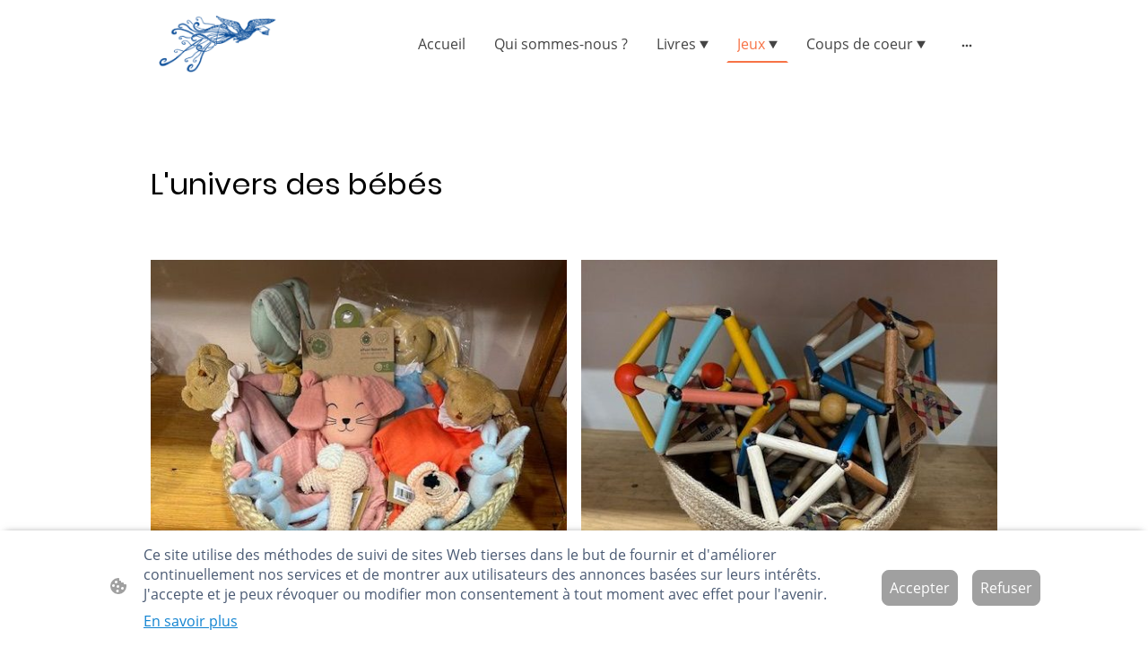

--- FILE ---
content_type: text/html; charset=UTF-8
request_url: https://www.loiseau-lyre-jeunesse.fr/jeux/l-univers-des-bebes/
body_size: 26876
content:
<!DOCTYPE html PUBLIC "-//W3C//DTD XHTML 1.1//EN"
   "http://www.w3.org/TR/xhtml11/DTD/xhtml11.dtd">
<html lang="fr-FR">
<head>
	<meta charset="UTF-8" />
	<meta name="viewport" content="width=device-width, initial-scale=1" />
	<link rel="profile" href="https://gmpg.org/xfn/11" />
	<title>L&#039;univers des bébés</title>
<meta name='robots' content='max-image-preview:large' />
	<style>img:is([sizes="auto" i], [sizes^="auto," i]) { contain-intrinsic-size: 3000px 1500px }</style>
	<link rel="alternate" type="application/rss+xml" title=" &raquo; Flux" href="https://www.loiseau-lyre-jeunesse.fr/feed/" />
<link rel="alternate" type="application/rss+xml" title=" &raquo; Flux des commentaires" href="https://www.loiseau-lyre-jeunesse.fr/comments/feed/" />
<script type="text/javascript">
/* <![CDATA[ */
window._wpemojiSettings = {"baseUrl":"https:\/\/s.w.org\/images\/core\/emoji\/15.0.3\/72x72\/","ext":".png","svgUrl":"https:\/\/s.w.org\/images\/core\/emoji\/15.0.3\/svg\/","svgExt":".svg","source":{"concatemoji":"https:\/\/www.loiseau-lyre-jeunesse.fr\/wp-includes\/js\/wp-emoji-release.min.js?ver=6.7.2"}};
/*! This file is auto-generated */
!function(i,n){var o,s,e;function c(e){try{var t={supportTests:e,timestamp:(new Date).valueOf()};sessionStorage.setItem(o,JSON.stringify(t))}catch(e){}}function p(e,t,n){e.clearRect(0,0,e.canvas.width,e.canvas.height),e.fillText(t,0,0);var t=new Uint32Array(e.getImageData(0,0,e.canvas.width,e.canvas.height).data),r=(e.clearRect(0,0,e.canvas.width,e.canvas.height),e.fillText(n,0,0),new Uint32Array(e.getImageData(0,0,e.canvas.width,e.canvas.height).data));return t.every(function(e,t){return e===r[t]})}function u(e,t,n){switch(t){case"flag":return n(e,"\ud83c\udff3\ufe0f\u200d\u26a7\ufe0f","\ud83c\udff3\ufe0f\u200b\u26a7\ufe0f")?!1:!n(e,"\ud83c\uddfa\ud83c\uddf3","\ud83c\uddfa\u200b\ud83c\uddf3")&&!n(e,"\ud83c\udff4\udb40\udc67\udb40\udc62\udb40\udc65\udb40\udc6e\udb40\udc67\udb40\udc7f","\ud83c\udff4\u200b\udb40\udc67\u200b\udb40\udc62\u200b\udb40\udc65\u200b\udb40\udc6e\u200b\udb40\udc67\u200b\udb40\udc7f");case"emoji":return!n(e,"\ud83d\udc26\u200d\u2b1b","\ud83d\udc26\u200b\u2b1b")}return!1}function f(e,t,n){var r="undefined"!=typeof WorkerGlobalScope&&self instanceof WorkerGlobalScope?new OffscreenCanvas(300,150):i.createElement("canvas"),a=r.getContext("2d",{willReadFrequently:!0}),o=(a.textBaseline="top",a.font="600 32px Arial",{});return e.forEach(function(e){o[e]=t(a,e,n)}),o}function t(e){var t=i.createElement("script");t.src=e,t.defer=!0,i.head.appendChild(t)}"undefined"!=typeof Promise&&(o="wpEmojiSettingsSupports",s=["flag","emoji"],n.supports={everything:!0,everythingExceptFlag:!0},e=new Promise(function(e){i.addEventListener("DOMContentLoaded",e,{once:!0})}),new Promise(function(t){var n=function(){try{var e=JSON.parse(sessionStorage.getItem(o));if("object"==typeof e&&"number"==typeof e.timestamp&&(new Date).valueOf()<e.timestamp+604800&&"object"==typeof e.supportTests)return e.supportTests}catch(e){}return null}();if(!n){if("undefined"!=typeof Worker&&"undefined"!=typeof OffscreenCanvas&&"undefined"!=typeof URL&&URL.createObjectURL&&"undefined"!=typeof Blob)try{var e="postMessage("+f.toString()+"("+[JSON.stringify(s),u.toString(),p.toString()].join(",")+"));",r=new Blob([e],{type:"text/javascript"}),a=new Worker(URL.createObjectURL(r),{name:"wpTestEmojiSupports"});return void(a.onmessage=function(e){c(n=e.data),a.terminate(),t(n)})}catch(e){}c(n=f(s,u,p))}t(n)}).then(function(e){for(var t in e)n.supports[t]=e[t],n.supports.everything=n.supports.everything&&n.supports[t],"flag"!==t&&(n.supports.everythingExceptFlag=n.supports.everythingExceptFlag&&n.supports[t]);n.supports.everythingExceptFlag=n.supports.everythingExceptFlag&&!n.supports.flag,n.DOMReady=!1,n.readyCallback=function(){n.DOMReady=!0}}).then(function(){return e}).then(function(){var e;n.supports.everything||(n.readyCallback(),(e=n.source||{}).concatemoji?t(e.concatemoji):e.wpemoji&&e.twemoji&&(t(e.twemoji),t(e.wpemoji)))}))}((window,document),window._wpemojiSettings);
/* ]]> */
</script>
<style id='wp-emoji-styles-inline-css' type='text/css'>

	img.wp-smiley, img.emoji {
		display: inline !important;
		border: none !important;
		box-shadow: none !important;
		height: 1em !important;
		width: 1em !important;
		margin: 0 0.07em !important;
		vertical-align: -0.1em !important;
		background: none !important;
		padding: 0 !important;
	}
</style>
<link rel='stylesheet' id='wp-block-library-css' href='https://www.loiseau-lyre-jeunesse.fr/wp-content/plugins/gutenberg/build/block-library/style.css?ver=20.7.0' type='text/css' media='all' />
<style id='classic-theme-styles-inline-css' type='text/css'>
/*! This file is auto-generated */
.wp-block-button__link{color:#fff;background-color:#32373c;border-radius:9999px;box-shadow:none;text-decoration:none;padding:calc(.667em + 2px) calc(1.333em + 2px);font-size:1.125em}.wp-block-file__button{background:#32373c;color:#fff;text-decoration:none}
</style>
<link rel='stylesheet' id='go-x-post-editor-css' href='https://www.loiseau-lyre-jeunesse.fr/wp-content/plugins/go-x-post-editor/src/index-fe.css?ver=1768989564' type='text/css' media='all' />
<link rel='stylesheet' id='gox-style-0-css' href='https://www.loiseau-lyre-jeunesse.fr/wp-content/uploads/go-x/style.css?ver=1.0.6+7d9d506e49' type='text/css' media='all' />
<style id='global-styles-inline-css' type='text/css'>
:root{--wp--preset--aspect-ratio--square: 1;--wp--preset--aspect-ratio--4-3: 4/3;--wp--preset--aspect-ratio--3-4: 3/4;--wp--preset--aspect-ratio--3-2: 3/2;--wp--preset--aspect-ratio--2-3: 2/3;--wp--preset--aspect-ratio--16-9: 16/9;--wp--preset--aspect-ratio--9-16: 9/16;--wp--preset--color--black: #000000;--wp--preset--color--cyan-bluish-gray: #abb8c3;--wp--preset--color--white: #ffffff;--wp--preset--color--pale-pink: #f78da7;--wp--preset--color--vivid-red: #cf2e2e;--wp--preset--color--luminous-vivid-orange: #ff6900;--wp--preset--color--luminous-vivid-amber: #fcb900;--wp--preset--color--light-green-cyan: #7bdcb5;--wp--preset--color--vivid-green-cyan: #00d084;--wp--preset--color--pale-cyan-blue: #8ed1fc;--wp--preset--color--vivid-cyan-blue: #0693e3;--wp--preset--color--vivid-purple: #9b51e0;--wp--preset--gradient--vivid-cyan-blue-to-vivid-purple: linear-gradient(135deg,rgba(6,147,227,1) 0%,rgb(155,81,224) 100%);--wp--preset--gradient--light-green-cyan-to-vivid-green-cyan: linear-gradient(135deg,rgb(122,220,180) 0%,rgb(0,208,130) 100%);--wp--preset--gradient--luminous-vivid-amber-to-luminous-vivid-orange: linear-gradient(135deg,rgba(252,185,0,1) 0%,rgba(255,105,0,1) 100%);--wp--preset--gradient--luminous-vivid-orange-to-vivid-red: linear-gradient(135deg,rgba(255,105,0,1) 0%,rgb(207,46,46) 100%);--wp--preset--gradient--very-light-gray-to-cyan-bluish-gray: linear-gradient(135deg,rgb(238,238,238) 0%,rgb(169,184,195) 100%);--wp--preset--gradient--cool-to-warm-spectrum: linear-gradient(135deg,rgb(74,234,220) 0%,rgb(151,120,209) 20%,rgb(207,42,186) 40%,rgb(238,44,130) 60%,rgb(251,105,98) 80%,rgb(254,248,76) 100%);--wp--preset--gradient--blush-light-purple: linear-gradient(135deg,rgb(255,206,236) 0%,rgb(152,150,240) 100%);--wp--preset--gradient--blush-bordeaux: linear-gradient(135deg,rgb(254,205,165) 0%,rgb(254,45,45) 50%,rgb(107,0,62) 100%);--wp--preset--gradient--luminous-dusk: linear-gradient(135deg,rgb(255,203,112) 0%,rgb(199,81,192) 50%,rgb(65,88,208) 100%);--wp--preset--gradient--pale-ocean: linear-gradient(135deg,rgb(255,245,203) 0%,rgb(182,227,212) 50%,rgb(51,167,181) 100%);--wp--preset--gradient--electric-grass: linear-gradient(135deg,rgb(202,248,128) 0%,rgb(113,206,126) 100%);--wp--preset--gradient--midnight: linear-gradient(135deg,rgb(2,3,129) 0%,rgb(40,116,252) 100%);--wp--preset--font-size--small: 13px;--wp--preset--font-size--medium: 20px;--wp--preset--font-size--large: 36px;--wp--preset--font-size--x-large: 42px;--wp--preset--spacing--20: 0.44rem;--wp--preset--spacing--30: 0.67rem;--wp--preset--spacing--40: 1rem;--wp--preset--spacing--50: 1.5rem;--wp--preset--spacing--60: 2.25rem;--wp--preset--spacing--70: 3.38rem;--wp--preset--spacing--80: 5.06rem;--wp--preset--shadow--natural: 6px 6px 9px rgba(0, 0, 0, 0.2);--wp--preset--shadow--deep: 12px 12px 50px rgba(0, 0, 0, 0.4);--wp--preset--shadow--sharp: 6px 6px 0px rgba(0, 0, 0, 0.2);--wp--preset--shadow--outlined: 6px 6px 0px -3px rgba(255, 255, 255, 1), 6px 6px rgba(0, 0, 0, 1);--wp--preset--shadow--crisp: 6px 6px 0px rgba(0, 0, 0, 1);}:where(.is-layout-flex){gap: 0.5em;}:where(.is-layout-grid){gap: 0.5em;}body .is-layout-flex{display: flex;}.is-layout-flex{flex-wrap: wrap;align-items: center;}.is-layout-flex > :is(*, div){margin: 0;}body .is-layout-grid{display: grid;}.is-layout-grid > :is(*, div){margin: 0;}:where(.wp-block-columns.is-layout-flex){gap: 2em;}:where(.wp-block-columns.is-layout-grid){gap: 2em;}:where(.wp-block-post-template.is-layout-flex){gap: 1.25em;}:where(.wp-block-post-template.is-layout-grid){gap: 1.25em;}.has-black-color{color: var(--wp--preset--color--black) !important;}.has-cyan-bluish-gray-color{color: var(--wp--preset--color--cyan-bluish-gray) !important;}.has-white-color{color: var(--wp--preset--color--white) !important;}.has-pale-pink-color{color: var(--wp--preset--color--pale-pink) !important;}.has-vivid-red-color{color: var(--wp--preset--color--vivid-red) !important;}.has-luminous-vivid-orange-color{color: var(--wp--preset--color--luminous-vivid-orange) !important;}.has-luminous-vivid-amber-color{color: var(--wp--preset--color--luminous-vivid-amber) !important;}.has-light-green-cyan-color{color: var(--wp--preset--color--light-green-cyan) !important;}.has-vivid-green-cyan-color{color: var(--wp--preset--color--vivid-green-cyan) !important;}.has-pale-cyan-blue-color{color: var(--wp--preset--color--pale-cyan-blue) !important;}.has-vivid-cyan-blue-color{color: var(--wp--preset--color--vivid-cyan-blue) !important;}.has-vivid-purple-color{color: var(--wp--preset--color--vivid-purple) !important;}.has-black-background-color{background-color: var(--wp--preset--color--black) !important;}.has-cyan-bluish-gray-background-color{background-color: var(--wp--preset--color--cyan-bluish-gray) !important;}.has-white-background-color{background-color: var(--wp--preset--color--white) !important;}.has-pale-pink-background-color{background-color: var(--wp--preset--color--pale-pink) !important;}.has-vivid-red-background-color{background-color: var(--wp--preset--color--vivid-red) !important;}.has-luminous-vivid-orange-background-color{background-color: var(--wp--preset--color--luminous-vivid-orange) !important;}.has-luminous-vivid-amber-background-color{background-color: var(--wp--preset--color--luminous-vivid-amber) !important;}.has-light-green-cyan-background-color{background-color: var(--wp--preset--color--light-green-cyan) !important;}.has-vivid-green-cyan-background-color{background-color: var(--wp--preset--color--vivid-green-cyan) !important;}.has-pale-cyan-blue-background-color{background-color: var(--wp--preset--color--pale-cyan-blue) !important;}.has-vivid-cyan-blue-background-color{background-color: var(--wp--preset--color--vivid-cyan-blue) !important;}.has-vivid-purple-background-color{background-color: var(--wp--preset--color--vivid-purple) !important;}.has-black-border-color{border-color: var(--wp--preset--color--black) !important;}.has-cyan-bluish-gray-border-color{border-color: var(--wp--preset--color--cyan-bluish-gray) !important;}.has-white-border-color{border-color: var(--wp--preset--color--white) !important;}.has-pale-pink-border-color{border-color: var(--wp--preset--color--pale-pink) !important;}.has-vivid-red-border-color{border-color: var(--wp--preset--color--vivid-red) !important;}.has-luminous-vivid-orange-border-color{border-color: var(--wp--preset--color--luminous-vivid-orange) !important;}.has-luminous-vivid-amber-border-color{border-color: var(--wp--preset--color--luminous-vivid-amber) !important;}.has-light-green-cyan-border-color{border-color: var(--wp--preset--color--light-green-cyan) !important;}.has-vivid-green-cyan-border-color{border-color: var(--wp--preset--color--vivid-green-cyan) !important;}.has-pale-cyan-blue-border-color{border-color: var(--wp--preset--color--pale-cyan-blue) !important;}.has-vivid-cyan-blue-border-color{border-color: var(--wp--preset--color--vivid-cyan-blue) !important;}.has-vivid-purple-border-color{border-color: var(--wp--preset--color--vivid-purple) !important;}.has-vivid-cyan-blue-to-vivid-purple-gradient-background{background: var(--wp--preset--gradient--vivid-cyan-blue-to-vivid-purple) !important;}.has-light-green-cyan-to-vivid-green-cyan-gradient-background{background: var(--wp--preset--gradient--light-green-cyan-to-vivid-green-cyan) !important;}.has-luminous-vivid-amber-to-luminous-vivid-orange-gradient-background{background: var(--wp--preset--gradient--luminous-vivid-amber-to-luminous-vivid-orange) !important;}.has-luminous-vivid-orange-to-vivid-red-gradient-background{background: var(--wp--preset--gradient--luminous-vivid-orange-to-vivid-red) !important;}.has-very-light-gray-to-cyan-bluish-gray-gradient-background{background: var(--wp--preset--gradient--very-light-gray-to-cyan-bluish-gray) !important;}.has-cool-to-warm-spectrum-gradient-background{background: var(--wp--preset--gradient--cool-to-warm-spectrum) !important;}.has-blush-light-purple-gradient-background{background: var(--wp--preset--gradient--blush-light-purple) !important;}.has-blush-bordeaux-gradient-background{background: var(--wp--preset--gradient--blush-bordeaux) !important;}.has-luminous-dusk-gradient-background{background: var(--wp--preset--gradient--luminous-dusk) !important;}.has-pale-ocean-gradient-background{background: var(--wp--preset--gradient--pale-ocean) !important;}.has-electric-grass-gradient-background{background: var(--wp--preset--gradient--electric-grass) !important;}.has-midnight-gradient-background{background: var(--wp--preset--gradient--midnight) !important;}.has-small-font-size{font-size: var(--wp--preset--font-size--small) !important;}.has-medium-font-size{font-size: var(--wp--preset--font-size--medium) !important;}.has-large-font-size{font-size: var(--wp--preset--font-size--large) !important;}.has-x-large-font-size{font-size: var(--wp--preset--font-size--x-large) !important;}
:where(.wp-block-columns.is-layout-flex){gap: 2em;}:where(.wp-block-columns.is-layout-grid){gap: 2em;}
:root :where(.wp-block-pullquote){font-size: 1.5em;line-height: 1.6;}
:where(.wp-block-post-template.is-layout-flex){gap: 1.25em;}:where(.wp-block-post-template.is-layout-grid){gap: 1.25em;}
</style>
<script type="text/javascript" src="https://www.loiseau-lyre-jeunesse.fr/wp-content/plugins/gutenberg/build/hooks/index.min.js?ver=84e753e2b66eb7028d38" id="wp-hooks-js"></script>
<script type="text/javascript" src="https://www.loiseau-lyre-jeunesse.fr/wp-content/plugins/gutenberg/build/i18n/index.min.js?ver=bd5a2533e717a1043151" id="wp-i18n-js"></script>
<script type="text/javascript" id="wp-i18n-js-after">
/* <![CDATA[ */
wp.i18n.setLocaleData( { 'text direction\u0004ltr': [ 'ltr' ] } );
/* ]]> */
</script>
<link rel="https://api.w.org/" href="https://www.loiseau-lyre-jeunesse.fr/wp-json/" /><link rel="alternate" title="JSON" type="application/json" href="https://www.loiseau-lyre-jeunesse.fr/wp-json/wp/v2/pages/1316" /><link rel="EditURI" type="application/rsd+xml" title="RSD" href="https://www.loiseau-lyre-jeunesse.fr/xmlrpc.php?rsd" />
<meta name="generator" content="MyWebsite NOW" />
<link rel="canonical" href="https://www.loiseau-lyre-jeunesse.fr/jeux/l-univers-des-bebes/" />
<link rel='shortlink' href='https://www.loiseau-lyre-jeunesse.fr/?p=1316' />
<link rel="alternate" title="oEmbed (JSON)" type="application/json+oembed" href="https://www.loiseau-lyre-jeunesse.fr/wp-json/oembed/1.0/embed?url=https%3A%2F%2Fwww.loiseau-lyre-jeunesse.fr%2Fjeux%2Fl-univers-des-bebes%2F" />
<link rel="alternate" title="oEmbed (XML)" type="text/xml+oembed" href="https://www.loiseau-lyre-jeunesse.fr/wp-json/oembed/1.0/embed?url=https%3A%2F%2Fwww.loiseau-lyre-jeunesse.fr%2Fjeux%2Fl-univers-des-bebes%2F&#038;format=xml" />
				<script>
					window.goxwpDeployment=true;
				</script>
	<script type="application/ld+json">
                    {"@context":"https://schema.org","@type":"LocalBusiness","address":{"@type":"PostalAddress","addressLocality":"Epône","streetAddress":"Zone des bourrons route de mezen","addressRegion":null},"telephone":"+33 648 864706","logo":"/-_-/resources/images/files/3b49a309-2b76-422d-9edc-0bb90ab14999/feaf51c7-06a8-4173-8a0f-d1ad92751435?o=rs:fill:370:174:1:1/g:sm/","url":"https://loiseau-lyre-jeunesse.fr","longitude":0,"latitude":0,"name":"L'oiseau Lyre Librairie","sameAs":["","","","","",""],"openingHours":["Mo 07:00-18:00","Tu 07:00-18:00","We 07:00-18:00","Th 07:00-18:00","Fr 07:00-18:00","Sa ","Su "],"email":"mathilde.iger.free@gmail.com","founder":"Yoann Cherry"}
                </script><link rel="shortcut icon" href="/wp-content/uploads/go-x/u/c8cc172b-c193-4cec-86df-0d88de0c02e9/w16,h16,rtfit,bg,el1,ex1,fico/image.ico?v=1737194257346" type="image/x-icon" /><link rel="icon" href="/wp-content/uploads/go-x/u/c8cc172b-c193-4cec-86df-0d88de0c02e9/w16,h16,rtfit,bg,el1,ex1,fico/image.ico?v=1737194257346" type="image/x-icon" /><link rel="apple-touch-icon" sizes="180x180" href="/wp-content/uploads/go-x/u/c8cc172b-c193-4cec-86df-0d88de0c02e9/w180,h180,rtfit,bgdde1e5,el1,ex1,fpng/image.png?v=1737194257346" type="image/png" /><link rel="icon" type="image/png" sizes="32x32" href="/wp-content/uploads/go-x/u/c8cc172b-c193-4cec-86df-0d88de0c02e9/w32,h32,rtfit,bg,el1,ex1,fpng/image.png?v=1737194257346" type="image/png" /><link rel="icon" type="image/png" sizes="192x192" href="/wp-content/uploads/go-x/u/c8cc172b-c193-4cec-86df-0d88de0c02e9/w192,h192,rtfit,bg,el1,ex1,fpng/image.png?v=1737194257346" type="image/png" /><link rel="icon" type="image/png" sizes="16x16" href="/wp-content/uploads/go-x/u/c8cc172b-c193-4cec-86df-0d88de0c02e9/w16,h16,rtfit,bg,el1,ex1,fpng/image.png?v=1737194257346" type="image/png" />		<style type="text/css" id="wp-custom-css">
			@font-face{src:url(/wp-content/themes/gox/public/fonts/Poppins-latin_latin-ext-regular.eot);src:local("Poppins Regular"),local("Poppins-Regular");src:url(/wp-content/themes/gox/public/fonts/Poppins-latin_latin-ext-regular.eot?#iefix) format("embedded-opentype");src:url(/wp-content/themes/gox/public/fonts/Poppins-latin_latin-ext-regular.woff2) format("woff2");src:url(/wp-content/themes/gox/public/fonts/Poppins-latin_latin-ext-regular.woff) format("woff");src:url(/wp-content/themes/gox/public/fonts/Poppins-latin_latin-ext-regular.ttf) format("truetype");src:url(/wp-content/themes/gox/public/fonts/Poppins-latin_latin-ext-regular.svg#Poppins) format("svg");font-family:Poppins;font-style:normal;font-weight:400;src:url(/wp-content/themes/gox/public/fonts/Poppins-latin_latin-ext-regular.woff) format("woff")}@font-face{src:url(/wp-content/themes/gox/public/fonts/Poppins-latin_latin-ext-italic.eot);src:local("Poppins Italic"),local("Poppins-Italic");src:url(/wp-content/themes/gox/public/fonts/Poppins-latin_latin-ext-italic.eot?#iefix) format("embedded-opentype");src:url(/wp-content/themes/gox/public/fonts/Poppins-latin_latin-ext-italic.woff2) format("woff2");src:url(/wp-content/themes/gox/public/fonts/Poppins-latin_latin-ext-italic.woff) format("woff");src:url(/wp-content/themes/gox/public/fonts/Poppins-latin_latin-ext-italic.ttf) format("truetype");src:url(/wp-content/themes/gox/public/fonts/Poppins-latin_latin-ext-italic.svg#Poppins) format("svg");font-family:Poppins;font-style:italic;font-weight:400;src:url(/wp-content/themes/gox/public/fonts/Poppins-latin_latin-ext-italic.woff) format("woff")}@font-face{src:url(/wp-content/themes/gox/public/fonts/Poppins-latin_latin-ext-500.eot);src:local("Poppins Medium"),local("Poppins-Medium");src:url(/wp-content/themes/gox/public/fonts/Poppins-latin_latin-ext-500.eot?#iefix) format("embedded-opentype");src:url(/wp-content/themes/gox/public/fonts/Poppins-latin_latin-ext-500.woff2) format("woff2");src:url(/wp-content/themes/gox/public/fonts/Poppins-latin_latin-ext-500.woff) format("woff");src:url(/wp-content/themes/gox/public/fonts/Poppins-latin_latin-ext-500.ttf) format("truetype");src:url(/wp-content/themes/gox/public/fonts/Poppins-latin_latin-ext-500.svg#Poppins) format("svg");font-family:Poppins;font-style:normal;font-weight:500;src:url(/wp-content/themes/gox/public/fonts/Poppins-latin_latin-ext-500.woff) format("woff")}@font-face{src:url(/wp-content/themes/gox/public/fonts/Poppins-latin_latin-ext-700.eot);src:local("Poppins Bold"),local("Poppins-Bold");src:url(/wp-content/themes/gox/public/fonts/Poppins-latin_latin-ext-700.eot?#iefix) format("embedded-opentype");src:url(/wp-content/themes/gox/public/fonts/Poppins-latin_latin-ext-700.woff2) format("woff2");src:url(/wp-content/themes/gox/public/fonts/Poppins-latin_latin-ext-700.woff) format("woff");src:url(/wp-content/themes/gox/public/fonts/Poppins-latin_latin-ext-700.ttf) format("truetype");src:url(/wp-content/themes/gox/public/fonts/Poppins-latin_latin-ext-700.svg#Poppins) format("svg");font-family:Poppins;font-style:normal;font-weight:700;src:url(/wp-content/themes/gox/public/fonts/Poppins-latin_latin-ext-700.woff) format("woff")}@font-face{src:url(/wp-content/themes/gox/public/fonts/Poppins-latin_latin-ext-500italic.eot);src:local("Poppins MediumItalic"),local("Poppins-MediumItalic");src:url(/wp-content/themes/gox/public/fonts/Poppins-latin_latin-ext-500italic.eot?#iefix) format("embedded-opentype");src:url(/wp-content/themes/gox/public/fonts/Poppins-latin_latin-ext-500italic.woff2) format("woff2");src:url(/wp-content/themes/gox/public/fonts/Poppins-latin_latin-ext-500italic.woff) format("woff");src:url(/wp-content/themes/gox/public/fonts/Poppins-latin_latin-ext-500italic.ttf) format("truetype");src:url(/wp-content/themes/gox/public/fonts/Poppins-latin_latin-ext-500italic.svg#Poppins) format("svg");font-family:Poppins;font-style:italic;font-weight:500;src:url(/wp-content/themes/gox/public/fonts/Poppins-latin_latin-ext-500italic.woff) format("woff")}@font-face{src:url(/wp-content/themes/gox/public/fonts/Poppins-latin_latin-ext-700italic.eot);src:local("Poppins BoldItalic"),local("Poppins-BoldItalic");src:url(/wp-content/themes/gox/public/fonts/Poppins-latin_latin-ext-700italic.eot?#iefix) format("embedded-opentype");src:url(/wp-content/themes/gox/public/fonts/Poppins-latin_latin-ext-700italic.woff2) format("woff2");src:url(/wp-content/themes/gox/public/fonts/Poppins-latin_latin-ext-700italic.woff) format("woff");src:url(/wp-content/themes/gox/public/fonts/Poppins-latin_latin-ext-700italic.ttf) format("truetype");src:url(/wp-content/themes/gox/public/fonts/Poppins-latin_latin-ext-700italic.svg#Poppins) format("svg");font-family:Poppins;font-style:italic;font-weight:700;src:url(/wp-content/themes/gox/public/fonts/Poppins-latin_latin-ext-700italic.woff) format("woff")}@font-face{src:url(/wp-content/themes/gox/public/fonts/OpenSans-latin_latin-ext-regular.eot);src:local("OpenSans Regular"),local("OpenSans-Regular");src:url(/wp-content/themes/gox/public/fonts/OpenSans-latin_latin-ext-regular.eot?#iefix) format("embedded-opentype");src:url(/wp-content/themes/gox/public/fonts/OpenSans-latin_latin-ext-regular.woff2) format("woff2");src:url(/wp-content/themes/gox/public/fonts/OpenSans-latin_latin-ext-regular.woff) format("woff");src:url(/wp-content/themes/gox/public/fonts/OpenSans-latin_latin-ext-regular.ttf) format("truetype");src:url(/wp-content/themes/gox/public/fonts/OpenSans-latin_latin-ext-regular.svg#OpenSans) format("svg");font-family:OpenSans;font-style:normal;font-weight:400;src:url(/wp-content/themes/gox/public/fonts/OpenSans-latin_latin-ext-regular.woff) format("woff")}@font-face{src:url(/wp-content/themes/gox/public/fonts/OpenSans-latin_latin-ext-italic.eot);src:local("OpenSans Italic"),local("OpenSans-Italic");src:url(/wp-content/themes/gox/public/fonts/OpenSans-latin_latin-ext-italic.eot?#iefix) format("embedded-opentype");src:url(/wp-content/themes/gox/public/fonts/OpenSans-latin_latin-ext-italic.woff2) format("woff2");src:url(/wp-content/themes/gox/public/fonts/OpenSans-latin_latin-ext-italic.woff) format("woff");src:url(/wp-content/themes/gox/public/fonts/OpenSans-latin_latin-ext-italic.ttf) format("truetype");src:url(/wp-content/themes/gox/public/fonts/OpenSans-latin_latin-ext-italic.svg#OpenSans) format("svg");font-family:OpenSans;font-style:italic;font-weight:400;src:url(/wp-content/themes/gox/public/fonts/OpenSans-latin_latin-ext-italic.woff) format("woff")}@font-face{src:url(/wp-content/themes/gox/public/fonts/OpenSans-latin_latin-ext-700.eot);src:local("OpenSans Bold"),local("OpenSans-Bold");src:url(/wp-content/themes/gox/public/fonts/OpenSans-latin_latin-ext-700.eot?#iefix) format("embedded-opentype");src:url(/wp-content/themes/gox/public/fonts/OpenSans-latin_latin-ext-700.woff2) format("woff2");src:url(/wp-content/themes/gox/public/fonts/OpenSans-latin_latin-ext-700.woff) format("woff");src:url(/wp-content/themes/gox/public/fonts/OpenSans-latin_latin-ext-700.ttf) format("truetype");src:url(/wp-content/themes/gox/public/fonts/OpenSans-latin_latin-ext-700.svg#OpenSans) format("svg");font-family:OpenSans;font-style:normal;font-weight:700;src:url(/wp-content/themes/gox/public/fonts/OpenSans-latin_latin-ext-700.woff) format("woff")}@font-face{src:url(/wp-content/themes/gox/public/fonts/OpenSans-latin_latin-ext-700italic.eot);src:local("OpenSans BoldItalic"),local("OpenSans-BoldItalic");src:url(/wp-content/themes/gox/public/fonts/OpenSans-latin_latin-ext-700italic.eot?#iefix) format("embedded-opentype");src:url(/wp-content/themes/gox/public/fonts/OpenSans-latin_latin-ext-700italic.woff2) format("woff2");src:url(/wp-content/themes/gox/public/fonts/OpenSans-latin_latin-ext-700italic.woff) format("woff");src:url(/wp-content/themes/gox/public/fonts/OpenSans-latin_latin-ext-700italic.ttf) format("truetype");src:url(/wp-content/themes/gox/public/fonts/OpenSans-latin_latin-ext-700italic.svg#OpenSans) format("svg");font-family:OpenSans;font-style:italic;font-weight:700;src:url(/wp-content/themes/gox/public/fonts/OpenSans-latin_latin-ext-700italic.woff) format("woff")}.theming-theme-accent1-sticky{color:#83a49f!important}.theming-theme-accent2-sticky{color:#f77346!important}.theming-theme-accent3-sticky{color:#000!important}.theming-theme-light-sticky{color:#9e9e9e!important}.theming-theme-dark-sticky{color:#444!important}.theming-basic-Grey-sticky{color:#777!important}.theming-basic-Red-sticky{color:#e0110c!important}.theming-basic-Orange-sticky{color:#e96f05!important}.theming-basic-Yellow-sticky{color:#c09900!important}.theming-basic-Green-sticky{color:#258d14!important}.theming-basic-Cyan-sticky{color:#00accd!important}.theming-basic-Blue-sticky{color:#1414c9!important}.theming-basic-Purple-sticky{color:#941196!important}@media (min-width:768px) and (max-width:1023.95px){.grid-row-782039b3-011d-45c9-a872-ea5019afe081{padding:16px!important;flex-direction:column!important}}@media (min-width:0px) and (max-width:767.95px){.grid-row-99c68175-0abf-4c34-8b62-bf761516fad4{align-items:flex-start!important}}@media (min-width:768px) and (max-width:1023.95px){.grid-row-99c68175-0abf-4c34-8b62-bf761516fad4{align-items:flex-start!important}}.logo-6d5fc78a-0f9d-487f-bac6-0f814a3d322f .theming-theme-accent1{color:#83a49f!important}.logo-6d5fc78a-0f9d-487f-bac6-0f814a3d322f .theming-theme-accent2{color:#f77346!important}.logo-6d5fc78a-0f9d-487f-bac6-0f814a3d322f .theming-theme-accent3{color:#000!important}.logo-6d5fc78a-0f9d-487f-bac6-0f814a3d322f .theming-theme-light{color:#9e9e9e!important}.logo-6d5fc78a-0f9d-487f-bac6-0f814a3d322f .theming-theme-dark{color:#444!important}.logo-6d5fc78a-0f9d-487f-bac6-0f814a3d322f .theming-basic-Grey{color:#777!important}.logo-6d5fc78a-0f9d-487f-bac6-0f814a3d322f .theming-basic-Red{color:#e0110c!important}.logo-6d5fc78a-0f9d-487f-bac6-0f814a3d322f .theming-basic-Orange{color:#e96f05!important}.logo-6d5fc78a-0f9d-487f-bac6-0f814a3d322f .theming-basic-Yellow{color:#c09900!important}.logo-6d5fc78a-0f9d-487f-bac6-0f814a3d322f .theming-basic-Green{color:#258d14!important}.logo-6d5fc78a-0f9d-487f-bac6-0f814a3d322f .theming-basic-Cyan{color:#00accd!important}.logo-6d5fc78a-0f9d-487f-bac6-0f814a3d322f .theming-basic-Blue{color:#1414c9!important}.logo-6d5fc78a-0f9d-487f-bac6-0f814a3d322f .theming-basic-Purple{color:#941196!important}@media (min-width:0px) and (max-width:767.95px){.module-container-d4b6537c-e53c-4faf-9533-851b9c8a520b{display:none!important}}@media (min-width:768px) and (max-width:1023.95px){.module-container-d4b6537c-e53c-4faf-9533-851b9c8a520b{display:none!important}}@media (min-width:0px) and (max-width:767.95px){.module-container-08e9b277-f3e6-4a88-b8a5-e7f586570b48{min-height:32px!important}}@media (min-width:768px) and (max-width:1023.95px){.module-container-08e9b277-f3e6-4a88-b8a5-e7f586570b48{min-height:32px!important}}@media (min-width:768px) and (max-width:1023.95px){.grid-row-4c4b6e1b-d028-46cb-b522-fbfa1d5845c3{order:-1!important}}@media (min-width:1024px){.grid-row-4c4b6e1b-d028-46cb-b522-fbfa1d5845c3{order:-1!important}}.heading-module-c39255a2-4435-4c5e-b49e-1e2bfb379f78 .theming-theme-accent1{color:#83a49f!important}.heading-module-c39255a2-4435-4c5e-b49e-1e2bfb379f78 .theming-theme-accent2{color:#f77346!important}.heading-module-c39255a2-4435-4c5e-b49e-1e2bfb379f78 .theming-theme-accent3{color:#000!important}.heading-module-c39255a2-4435-4c5e-b49e-1e2bfb379f78 .theming-theme-light{color:#9e9e9e!important}.heading-module-c39255a2-4435-4c5e-b49e-1e2bfb379f78 .theming-theme-dark{color:#444!important}.heading-module-c39255a2-4435-4c5e-b49e-1e2bfb379f78 .theming-basic-Grey{color:#777!important}.heading-module-c39255a2-4435-4c5e-b49e-1e2bfb379f78 .theming-basic-Red{color:#e0110c!important}.heading-module-c39255a2-4435-4c5e-b49e-1e2bfb379f78 .theming-basic-Orange{color:#e96f05!important}.heading-module-c39255a2-4435-4c5e-b49e-1e2bfb379f78 .theming-basic-Yellow{color:#c09900!important}.heading-module-c39255a2-4435-4c5e-b49e-1e2bfb379f78 .theming-basic-Green{color:#258d14!important}.heading-module-c39255a2-4435-4c5e-b49e-1e2bfb379f78 .theming-basic-Cyan{color:#00accd!important}.heading-module-c39255a2-4435-4c5e-b49e-1e2bfb379f78 .theming-basic-Blue{color:#1414c9!important}.heading-module-c39255a2-4435-4c5e-b49e-1e2bfb379f78 .theming-basic-Purple{color:#941196!important}.heading-module-3175d5cf-8d58-4d2a-8e1d-da14194307b8 .theming-theme-accent1{color:#83a49f!important}.heading-module-3175d5cf-8d58-4d2a-8e1d-da14194307b8 .theming-theme-accent2{color:#f77346!important}.heading-module-3175d5cf-8d58-4d2a-8e1d-da14194307b8 .theming-theme-accent3{color:#000!important}.heading-module-3175d5cf-8d58-4d2a-8e1d-da14194307b8 .theming-theme-light{color:#9e9e9e!important}.heading-module-3175d5cf-8d58-4d2a-8e1d-da14194307b8 .theming-theme-dark{color:#444!important}.heading-module-3175d5cf-8d58-4d2a-8e1d-da14194307b8 .theming-basic-Grey{color:#777!important}.heading-module-3175d5cf-8d58-4d2a-8e1d-da14194307b8 .theming-basic-Red{color:#e0110c!important}.heading-module-3175d5cf-8d58-4d2a-8e1d-da14194307b8 .theming-basic-Orange{color:#e96f05!important}.heading-module-3175d5cf-8d58-4d2a-8e1d-da14194307b8 .theming-basic-Yellow{color:#c09900!important}.heading-module-3175d5cf-8d58-4d2a-8e1d-da14194307b8 .theming-basic-Green{color:#258d14!important}.heading-module-3175d5cf-8d58-4d2a-8e1d-da14194307b8 .theming-basic-Cyan{color:#00accd!important}.heading-module-3175d5cf-8d58-4d2a-8e1d-da14194307b8 .theming-basic-Blue{color:#1414c9!important}.heading-module-3175d5cf-8d58-4d2a-8e1d-da14194307b8 .theming-basic-Purple{color:#941196!important}.text-e2fc5a65-a636-4699-a6d5-3626e76739b8 .theming-theme-accent1{color:#83a49f!important}.text-e2fc5a65-a636-4699-a6d5-3626e76739b8 .theming-theme-accent2{color:#f77346!important}.text-e2fc5a65-a636-4699-a6d5-3626e76739b8 .theming-theme-accent3{color:#000!important}.text-e2fc5a65-a636-4699-a6d5-3626e76739b8 .theming-theme-light{color:#9e9e9e!important}.text-e2fc5a65-a636-4699-a6d5-3626e76739b8 .theming-theme-dark{color:#444!important}.text-e2fc5a65-a636-4699-a6d5-3626e76739b8 .theming-basic-Grey{color:#777!important}.text-e2fc5a65-a636-4699-a6d5-3626e76739b8 .theming-basic-Red{color:#e0110c!important}.text-e2fc5a65-a636-4699-a6d5-3626e76739b8 .theming-basic-Orange{color:#e96f05!important}.text-e2fc5a65-a636-4699-a6d5-3626e76739b8 .theming-basic-Yellow{color:#c09900!important}.text-e2fc5a65-a636-4699-a6d5-3626e76739b8 .theming-basic-Green{color:#258d14!important}.text-e2fc5a65-a636-4699-a6d5-3626e76739b8 .theming-basic-Cyan{color:#00accd!important}.text-e2fc5a65-a636-4699-a6d5-3626e76739b8 .theming-basic-Blue{color:#1414c9!important}.text-e2fc5a65-a636-4699-a6d5-3626e76739b8 .theming-basic-Purple{color:#941196!important}.heading-module-79b5c17b-cb90-436a-9ee2-8ca54bee6810 .theming-theme-accent1{color:#83a49f!important}.heading-module-79b5c17b-cb90-436a-9ee2-8ca54bee6810 .theming-theme-accent2{color:#f77346!important}.heading-module-79b5c17b-cb90-436a-9ee2-8ca54bee6810 .theming-theme-accent3{color:#000!important}.heading-module-79b5c17b-cb90-436a-9ee2-8ca54bee6810 .theming-theme-light{color:#9e9e9e!important}.heading-module-79b5c17b-cb90-436a-9ee2-8ca54bee6810 .theming-theme-dark{color:#444!important}.heading-module-79b5c17b-cb90-436a-9ee2-8ca54bee6810 .theming-basic-Grey{color:#777!important}.heading-module-79b5c17b-cb90-436a-9ee2-8ca54bee6810 .theming-basic-Red{color:#e0110c!important}.heading-module-79b5c17b-cb90-436a-9ee2-8ca54bee6810 .theming-basic-Orange{color:#e96f05!important}.heading-module-79b5c17b-cb90-436a-9ee2-8ca54bee6810 .theming-basic-Yellow{color:#c09900!important}.heading-module-79b5c17b-cb90-436a-9ee2-8ca54bee6810 .theming-basic-Green{color:#258d14!important}.heading-module-79b5c17b-cb90-436a-9ee2-8ca54bee6810 .theming-basic-Cyan{color:#00accd!important}.heading-module-79b5c17b-cb90-436a-9ee2-8ca54bee6810 .theming-basic-Blue{color:#1414c9!important}.heading-module-79b5c17b-cb90-436a-9ee2-8ca54bee6810 .theming-basic-Purple{color:#941196!important}.text-b23c44e4-8864-4d8f-b923-a78978c943b3 .theming-theme-accent1{color:#83a49f!important}.text-b23c44e4-8864-4d8f-b923-a78978c943b3 .theming-theme-accent2{color:#f77346!important}.text-b23c44e4-8864-4d8f-b923-a78978c943b3 .theming-theme-accent3{color:#000!important}.text-b23c44e4-8864-4d8f-b923-a78978c943b3 .theming-theme-light{color:#9e9e9e!important}.text-b23c44e4-8864-4d8f-b923-a78978c943b3 .theming-theme-dark{color:#444!important}.text-b23c44e4-8864-4d8f-b923-a78978c943b3 .theming-basic-Grey{color:#777!important}.text-b23c44e4-8864-4d8f-b923-a78978c943b3 .theming-basic-Red{color:#e0110c!important}.text-b23c44e4-8864-4d8f-b923-a78978c943b3 .theming-basic-Orange{color:#e96f05!important}.text-b23c44e4-8864-4d8f-b923-a78978c943b3 .theming-basic-Yellow{color:#c09900!important}.text-b23c44e4-8864-4d8f-b923-a78978c943b3 .theming-basic-Green{color:#258d14!important}.text-b23c44e4-8864-4d8f-b923-a78978c943b3 .theming-basic-Cyan{color:#00accd!important}.text-b23c44e4-8864-4d8f-b923-a78978c943b3 .theming-basic-Blue{color:#1414c9!important}.text-b23c44e4-8864-4d8f-b923-a78978c943b3 .theming-basic-Purple{color:#941196!important}.heading-module-0a4bce92-f0e9-42c0-b9f3-50bcf4d71133 .theming-theme-accent1{color:#83a49f!important}.heading-module-0a4bce92-f0e9-42c0-b9f3-50bcf4d71133 .theming-theme-accent2{color:#f77346!important}.heading-module-0a4bce92-f0e9-42c0-b9f3-50bcf4d71133 .theming-theme-accent3{color:#000!important}.heading-module-0a4bce92-f0e9-42c0-b9f3-50bcf4d71133 .theming-theme-light{color:#9e9e9e!important}.heading-module-0a4bce92-f0e9-42c0-b9f3-50bcf4d71133 .theming-theme-dark{color:#444!important}.heading-module-0a4bce92-f0e9-42c0-b9f3-50bcf4d71133 .theming-basic-Grey{color:#777!important}.heading-module-0a4bce92-f0e9-42c0-b9f3-50bcf4d71133 .theming-basic-Red{color:#e0110c!important}.heading-module-0a4bce92-f0e9-42c0-b9f3-50bcf4d71133 .theming-basic-Orange{color:#e96f05!important}.heading-module-0a4bce92-f0e9-42c0-b9f3-50bcf4d71133 .theming-basic-Yellow{color:#c09900!important}.heading-module-0a4bce92-f0e9-42c0-b9f3-50bcf4d71133 .theming-basic-Green{color:#258d14!important}.heading-module-0a4bce92-f0e9-42c0-b9f3-50bcf4d71133 .theming-basic-Cyan{color:#00accd!important}.heading-module-0a4bce92-f0e9-42c0-b9f3-50bcf4d71133 .theming-basic-Blue{color:#1414c9!important}.heading-module-0a4bce92-f0e9-42c0-b9f3-50bcf4d71133 .theming-basic-Purple{color:#941196!important}.text-cc41d8e9-aa6f-4e06-88a4-94f12d647d7a .theming-theme-accent1{color:#83a49f!important}.text-cc41d8e9-aa6f-4e06-88a4-94f12d647d7a .theming-theme-accent2{color:#f77346!important}.text-cc41d8e9-aa6f-4e06-88a4-94f12d647d7a .theming-theme-accent3{color:#000!important}.text-cc41d8e9-aa6f-4e06-88a4-94f12d647d7a .theming-theme-light{color:#9e9e9e!important}.text-cc41d8e9-aa6f-4e06-88a4-94f12d647d7a .theming-theme-dark{color:#444!important}.text-cc41d8e9-aa6f-4e06-88a4-94f12d647d7a .theming-basic-Grey{color:#777!important}.text-cc41d8e9-aa6f-4e06-88a4-94f12d647d7a .theming-basic-Red{color:#e0110c!important}.text-cc41d8e9-aa6f-4e06-88a4-94f12d647d7a .theming-basic-Orange{color:#e96f05!important}.text-cc41d8e9-aa6f-4e06-88a4-94f12d647d7a .theming-basic-Yellow{color:#c09900!important}.text-cc41d8e9-aa6f-4e06-88a4-94f12d647d7a .theming-basic-Green{color:#258d14!important}.text-cc41d8e9-aa6f-4e06-88a4-94f12d647d7a .theming-basic-Cyan{color:#00accd!important}.text-cc41d8e9-aa6f-4e06-88a4-94f12d647d7a .theming-basic-Blue{color:#1414c9!important}.text-cc41d8e9-aa6f-4e06-88a4-94f12d647d7a .theming-basic-Purple{color:#941196!important}.heading-module-8a6c6812-f04d-44fe-986e-b232df3dd299 .theming-theme-accent1{color:#83a49f!important}.heading-module-8a6c6812-f04d-44fe-986e-b232df3dd299 .theming-theme-accent2{color:#f77346!important}.heading-module-8a6c6812-f04d-44fe-986e-b232df3dd299 .theming-theme-accent3{color:#000!important}.heading-module-8a6c6812-f04d-44fe-986e-b232df3dd299 .theming-theme-light{color:#9e9e9e!important}.heading-module-8a6c6812-f04d-44fe-986e-b232df3dd299 .theming-theme-dark{color:#444!important}.heading-module-8a6c6812-f04d-44fe-986e-b232df3dd299 .theming-basic-Grey{color:#777!important}.heading-module-8a6c6812-f04d-44fe-986e-b232df3dd299 .theming-basic-Red{color:#e0110c!important}.heading-module-8a6c6812-f04d-44fe-986e-b232df3dd299 .theming-basic-Orange{color:#e96f05!important}.heading-module-8a6c6812-f04d-44fe-986e-b232df3dd299 .theming-basic-Yellow{color:#c09900!important}.heading-module-8a6c6812-f04d-44fe-986e-b232df3dd299 .theming-basic-Green{color:#258d14!important}.heading-module-8a6c6812-f04d-44fe-986e-b232df3dd299 .theming-basic-Cyan{color:#00accd!important}.heading-module-8a6c6812-f04d-44fe-986e-b232df3dd299 .theming-basic-Blue{color:#1414c9!important}.heading-module-8a6c6812-f04d-44fe-986e-b232df3dd299 .theming-basic-Purple{color:#941196!important}.text-5bf4aafd-c787-48a9-91a2-b52fb4d0fbbd .theming-theme-accent1{color:#83a49f!important}.text-5bf4aafd-c787-48a9-91a2-b52fb4d0fbbd .theming-theme-accent2{color:#f77346!important}.text-5bf4aafd-c787-48a9-91a2-b52fb4d0fbbd .theming-theme-accent3{color:#000!important}.text-5bf4aafd-c787-48a9-91a2-b52fb4d0fbbd .theming-theme-light{color:#9e9e9e!important}.text-5bf4aafd-c787-48a9-91a2-b52fb4d0fbbd .theming-theme-dark{color:#444!important}.text-5bf4aafd-c787-48a9-91a2-b52fb4d0fbbd .theming-basic-Grey{color:#777!important}.text-5bf4aafd-c787-48a9-91a2-b52fb4d0fbbd .theming-basic-Red{color:#e0110c!important}.text-5bf4aafd-c787-48a9-91a2-b52fb4d0fbbd .theming-basic-Orange{color:#e96f05!important}.text-5bf4aafd-c787-48a9-91a2-b52fb4d0fbbd .theming-basic-Yellow{color:#c09900!important}.text-5bf4aafd-c787-48a9-91a2-b52fb4d0fbbd .theming-basic-Green{color:#258d14!important}.text-5bf4aafd-c787-48a9-91a2-b52fb4d0fbbd .theming-basic-Cyan{color:#00accd!important}.text-5bf4aafd-c787-48a9-91a2-b52fb4d0fbbd .theming-basic-Blue{color:#1414c9!important}.text-5bf4aafd-c787-48a9-91a2-b52fb4d0fbbd .theming-basic-Purple{color:#941196!important}.text-b7803fae-a6b5-42c2-affa-3570565081b0 .theming-theme-accent1{color:#caf0ea!important}.text-b7803fae-a6b5-42c2-affa-3570565081b0 .theming-theme-accent2{color:#f89076!important}.text-b7803fae-a6b5-42c2-affa-3570565081b0 .theming-theme-accent3{color:#000!important}.text-b7803fae-a6b5-42c2-affa-3570565081b0 .theming-theme-light{color:#fff!important}.text-b7803fae-a6b5-42c2-affa-3570565081b0 .theming-theme-dark{color:#acacac!important}.text-b7803fae-a6b5-42c2-affa-3570565081b0 .theming-basic-Grey{color:#acacac!important}.text-b7803fae-a6b5-42c2-affa-3570565081b0 .theming-basic-Red{color:#fd8a8a!important}.text-b7803fae-a6b5-42c2-affa-3570565081b0 .theming-basic-Orange{color:#ff8e56!important}.text-b7803fae-a6b5-42c2-affa-3570565081b0 .theming-basic-Yellow{color:#f2c200!important}.text-b7803fae-a6b5-42c2-affa-3570565081b0 .theming-basic-Green{color:#38c520!important}.text-b7803fae-a6b5-42c2-affa-3570565081b0 .theming-basic-Cyan{color:#00bcdf!important}.text-b7803fae-a6b5-42c2-affa-3570565081b0 .theming-basic-Blue{color:#a3a3fb!important}.text-b7803fae-a6b5-42c2-affa-3570565081b0 .theming-basic-Purple{color:#f97afb!important}.text-14bc57de-25d9-451c-9504-e8469effd465 .theming-theme-accent1{color:#caf0ea!important}.text-14bc57de-25d9-451c-9504-e8469effd465 .theming-theme-accent2{color:#f89076!important}.text-14bc57de-25d9-451c-9504-e8469effd465 .theming-theme-accent3{color:#000!important}.text-14bc57de-25d9-451c-9504-e8469effd465 .theming-theme-light{color:#fff!important}.text-14bc57de-25d9-451c-9504-e8469effd465 .theming-theme-dark{color:#acacac!important}.text-14bc57de-25d9-451c-9504-e8469effd465 .theming-basic-Grey{color:#acacac!important}.text-14bc57de-25d9-451c-9504-e8469effd465 .theming-basic-Red{color:#fd8a8a!important}.text-14bc57de-25d9-451c-9504-e8469effd465 .theming-basic-Orange{color:#ff8e56!important}.text-14bc57de-25d9-451c-9504-e8469effd465 .theming-basic-Yellow{color:#f2c200!important}.text-14bc57de-25d9-451c-9504-e8469effd465 .theming-basic-Green{color:#38c520!important}.text-14bc57de-25d9-451c-9504-e8469effd465 .theming-basic-Cyan{color:#00bcdf!important}.text-14bc57de-25d9-451c-9504-e8469effd465 .theming-basic-Blue{color:#a3a3fb!important}.text-14bc57de-25d9-451c-9504-e8469effd465 .theming-basic-Purple{color:#f97afb!important}:root{--theme-bodyBackground-color:#ffffff;--theme-bodyText-color:#444444;--theme-h1-color:#000000;--theme-h2-color:#000000;--theme-h3-color:#000000;--theme-h4-color:#000000;--theme-h5-color:#444444;--theme-h6-color:#444444;--theme-link-color:#000000;--theme-button-color:#caf0ea;--theme-navigationActive-color:#f77346;--theme-heading-font-sizes-large-h1-size:45px;--theme-heading-font-sizes-large-h2-size:37px;--theme-heading-font-sizes-large-h3-size:31px;--theme-heading-font-sizes-large-h4-size:26px;--theme-heading-font-sizes-large-h5-size:22px;--theme-heading-font-sizes-large-h6-size:18px;--theme-heading-font-sizes-small-h1-size:35px;--theme-heading-font-sizes-small-h2-size:29px;--theme-heading-font-sizes-small-h3-size:24px;--theme-heading-font-sizes-small-h4-size:20px;--theme-heading-font-sizes-small-h5-size:16px;--theme-heading-font-sizes-small-h6-size:14px;--theme-heading-font-sizes-medium-h1-size:40px;--theme-heading-font-sizes-medium-h2-size:33px;--theme-heading-font-sizes-medium-h3-size:28px;--theme-heading-font-sizes-medium-h4-size:23px;--theme-heading-font-sizes-medium-h5-size:19px;--theme-heading-font-sizes-medium-h6-size:16px;--theme-heading-font-family:Poppins;--theme-body-font-sizes-large-body-size:18px;--theme-body-font-sizes-large-button-size:18px;--theme-body-font-sizes-small-body-size:14px;--theme-body-font-sizes-small-button-size:14px;--theme-body-font-sizes-medium-body-size:16px;--theme-body-font-sizes-medium-button-size:16px;--theme-body-font-family:OpenSans}		</style>
		</head>
<body class="page-template-default page page-id-1316 page-child parent-pageid-1305 no-sidebar">
	<!-- #root -->
<div id="root">
<!-- wp:go-x/page {"classes":"page-root","styles":{"u002du002dpage-background-color":"#ffffff","u002du002dpage-color":"#444444","u002du002dtheme-fonts-pair-body-sizes-large-body-size":"18px","u002du002dtheme-fonts-pair-body-sizes-large-button-size":"18px","u002du002dtheme-fonts-pair-body-sizes-small-body-size":"14px","u002du002dtheme-fonts-pair-body-sizes-small-button-size":"14px","u002du002dtheme-fonts-pair-body-sizes-medium-body-size":"16px","u002du002dtheme-fonts-pair-body-sizes-medium-button-size":"16px","u002du002dtheme-fonts-pair-body-family":"OpenSans","u002du002dtheme-fonts-pair-heading-sizes-large-h1-size":"45px","u002du002dtheme-fonts-pair-heading-sizes-large-h2-size":"37px","u002du002dtheme-fonts-pair-heading-sizes-large-h3-size":"31px","u002du002dtheme-fonts-pair-heading-sizes-large-h4-size":"26px","u002du002dtheme-fonts-pair-heading-sizes-large-h5-size":"22px","u002du002dtheme-fonts-pair-heading-sizes-large-h6-size":"18px","u002du002dtheme-fonts-pair-heading-sizes-small-h1-size":"35px","u002du002dtheme-fonts-pair-heading-sizes-small-h2-size":"29px","u002du002dtheme-fonts-pair-heading-sizes-small-h3-size":"24px","u002du002dtheme-fonts-pair-heading-sizes-small-h4-size":"20px","u002du002dtheme-fonts-pair-heading-sizes-small-h5-size":"16px","u002du002dtheme-fonts-pair-heading-sizes-small-h6-size":"14px","u002du002dtheme-fonts-pair-heading-sizes-medium-h1-size":"40px","u002du002dtheme-fonts-pair-heading-sizes-medium-h2-size":"33px","u002du002dtheme-fonts-pair-heading-sizes-medium-h3-size":"28px","u002du002dtheme-fonts-pair-heading-sizes-medium-h4-size":"23px","u002du002dtheme-fonts-pair-heading-sizes-medium-h5-size":"19px","u002du002dtheme-fonts-pair-heading-sizes-medium-h6-size":"16px","u002du002dtheme-fonts-pair-heading-family":"Poppins","u002du002dtheme-fonts-sizeType":"medium","u002du002dtheme-colors-palette-dark":"#444444","u002du002dtheme-colors-palette-type":"template","u002du002dtheme-colors-palette-light":"#ffffff","u002du002dtheme-colors-palette-accent1":"#caf0ea","u002du002dtheme-colors-palette-accent2":"#f77346","u002du002dtheme-colors-palette-accent3":"#000000","u002du002dtheme-colors-variation":"1px","u002du002dtheme-colors-luminosity":"light","u002du002dtheme-spacing-type":"medium","u002du002dtheme-spacing-unit":"8px","u002du002dtheme-spacing-units-large":"16px","u002du002dtheme-spacing-units-small":"4px","u002du002dtheme-spacing-units-medium":"8px","u002du002dtheme-geometry-set-name":"envelope","u002du002dtheme-geometry-set-homepagePattern-footer-0-image-name":"rectangle","u002du002dtheme-geometry-set-homepagePattern-footer-0-section-name":"rectangle","u002du002dtheme-geometry-set-homepagePattern-header-0-image-name":"rectangle","u002du002dtheme-geometry-set-homepagePattern-header-0-section-name":"rectangle","u002du002dtheme-geometry-set-homepagePattern-content-0-image-name":"rectangle","u002du002dtheme-geometry-set-homepagePattern-content-0-section-name":"zigzag","u002du002dtheme-geometry-set-homepagePattern-content-1-image-name":"rectangle","u002du002dtheme-geometry-set-homepagePattern-content-1-section-name":"rectangle","u002du002dtheme-geometry-set-homepagePattern-content-2-image-name":"rectangle","u002du002dtheme-geometry-set-homepagePattern-content-2-section-name":"slanted","u002du002dtheme-geometry-set-homepagePattern-content-3-image-name":"rectangle","u002du002dtheme-geometry-set-homepagePattern-content-3-section-name":"rectangle","u002du002dtheme-geometry-set-contentpagePattern-footer-0-image-name":"rectangle","u002du002dtheme-geometry-set-contentpagePattern-footer-0-section-name":"rectangle","u002du002dtheme-geometry-set-contentpagePattern-header-0-image-name":"rectangle","u002du002dtheme-geometry-set-contentpagePattern-header-0-section-name":"rectangle","u002du002dtheme-geometry-set-contentpagePattern-content-0-image-name":"rectangle","u002du002dtheme-geometry-set-contentpagePattern-content-0-section-name":"slanted","u002du002dtheme-geometry-set-contentpagePattern-content-1-image-name":"rectangle","u002du002dtheme-geometry-set-contentpagePattern-content-1-section-name":"rectangle","u002du002dtheme-geometry-set-contentpagePattern-content-2-image-name":"rectangle","u002du002dtheme-geometry-set-contentpagePattern-content-2-section-name":"zigzag","u002du002dtheme-geometry-set-contentpagePattern-content-3-image-name":"rectangle","u002du002dtheme-geometry-set-contentpagePattern-content-3-section-name":"rectangle","u002du002dtheme-geometry-lastUpdated":"1582811552845px","u002du002dtheme-customColors-0":"#14529d","u002du002dtheme-customColors-1":"#f5f5f4","u002du002dheading-color-h1":"#000000","u002du002dfont-family-h1":"Poppins","u002du002dfont-size-h1":"40px","u002du002dfont-weight-h1":"normal","u002du002dword-wrap-h1":"break-word","u002du002doverflow-wrap-h1":"break-word","u002du002dfont-style-h1":"normal","u002du002dtext-decoration-h1":"none","u002du002dletter-spacing-h1":"normal","u002du002dline-height-h1":"normal","u002du002dtext-transform-h1":"none","u002du002dheading-color-h2":"#000000","u002du002dfont-family-h2":"Poppins","u002du002dfont-size-h2":"33px","u002du002dfont-weight-h2":"normal","u002du002dword-wrap-h2":"break-word","u002du002doverflow-wrap-h2":"break-word","u002du002dfont-style-h2":"normal","u002du002dtext-decoration-h2":"none","u002du002dletter-spacing-h2":"normal","u002du002dline-height-h2":"normal","u002du002dtext-transform-h2":"none","u002du002dheading-color-h3":"#000000","u002du002dfont-family-h3":"Poppins","u002du002dfont-size-h3":"28px","u002du002dfont-weight-h3":"normal","u002du002dword-wrap-h3":"break-word","u002du002doverflow-wrap-h3":"break-word","u002du002dfont-style-h3":"normal","u002du002dtext-decoration-h3":"none","u002du002dletter-spacing-h3":"normal","u002du002dline-height-h3":"normal","u002du002dtext-transform-h3":"none","u002du002dheading-color-h4":"#000000","u002du002dfont-family-h4":"Poppins","u002du002dfont-size-h4":"23px","u002du002dfont-weight-h4":"normal","u002du002dword-wrap-h4":"break-word","u002du002doverflow-wrap-h4":"break-word","u002du002dfont-style-h4":"normal","u002du002dtext-decoration-h4":"none","u002du002dletter-spacing-h4":"normal","u002du002dline-height-h4":"normal","u002du002dtext-transform-h4":"none","u002du002dheading-color-h5":"#444444","u002du002dfont-family-h5":"Poppins","u002du002dfont-size-h5":"19px","u002du002dfont-weight-h5":"normal","u002du002dword-wrap-h5":"break-word","u002du002doverflow-wrap-h5":"break-word","u002du002dfont-style-h5":"normal","u002du002dtext-decoration-h5":"none","u002du002dletter-spacing-h5":"normal","u002du002dline-height-h5":"normal","u002du002dtext-transform-h5":"none","u002du002dheading-color-h6":"#444444","u002du002dfont-family-h6":"Poppins","u002du002dfont-size-h6":"16px","u002du002dfont-weight-h6":"normal","u002du002dword-wrap-h6":"break-word","u002du002doverflow-wrap-h6":"break-word","u002du002dfont-style-h6":"normal","u002du002dtext-decoration-h6":"none","u002du002dletter-spacing-h6":"normal","u002du002dline-height-h6":"normal","u002du002dtext-transform-h6":"none","u002du002dtext-container-color":"#444444","u002du002dtext-container-anchor-color":"#000000","u002du002dfont-family":"OpenSans","u002du002dfont-size":"16px","u002du002dfont-weight":"normal","u002du002dword-wrap":"break-word","u002du002doverflow-wrap":"break-word","u002du002dfont-style":"normal","u002du002dtext-decoration":"none","u002du002dletter-spacing":"normal","u002du002dline-height":"normal","u002du002dtext-transform":"none"}} --><div style="--page-background-color:#ffffff;--page-color:#444444;--theme-fonts-pair-body-sizes-large-body-size:18px;--theme-fonts-pair-body-sizes-large-button-size:18px;--theme-fonts-pair-body-sizes-small-body-size:14px;--theme-fonts-pair-body-sizes-small-button-size:14px;--theme-fonts-pair-body-sizes-medium-body-size:16px;--theme-fonts-pair-body-sizes-medium-button-size:16px;--theme-fonts-pair-body-family:OpenSans;--theme-fonts-pair-heading-sizes-large-h1-size:45px;--theme-fonts-pair-heading-sizes-large-h2-size:37px;--theme-fonts-pair-heading-sizes-large-h3-size:31px;--theme-fonts-pair-heading-sizes-large-h4-size:26px;--theme-fonts-pair-heading-sizes-large-h5-size:22px;--theme-fonts-pair-heading-sizes-large-h6-size:18px;--theme-fonts-pair-heading-sizes-small-h1-size:35px;--theme-fonts-pair-heading-sizes-small-h2-size:29px;--theme-fonts-pair-heading-sizes-small-h3-size:24px;--theme-fonts-pair-heading-sizes-small-h4-size:20px;--theme-fonts-pair-heading-sizes-small-h5-size:16px;--theme-fonts-pair-heading-sizes-small-h6-size:14px;--theme-fonts-pair-heading-sizes-medium-h1-size:40px;--theme-fonts-pair-heading-sizes-medium-h2-size:33px;--theme-fonts-pair-heading-sizes-medium-h3-size:28px;--theme-fonts-pair-heading-sizes-medium-h4-size:23px;--theme-fonts-pair-heading-sizes-medium-h5-size:19px;--theme-fonts-pair-heading-sizes-medium-h6-size:16px;--theme-fonts-pair-heading-family:Poppins;--theme-fonts-sizeType:medium;--theme-colors-palette-dark:#444444;--theme-colors-palette-type:template;--theme-colors-palette-light:#ffffff;--theme-colors-palette-accent1:#caf0ea;--theme-colors-palette-accent2:#f77346;--theme-colors-palette-accent3:#000000;--theme-colors-variation:1px;--theme-colors-luminosity:light;--theme-spacing-type:medium;--theme-spacing-unit:8px;--theme-spacing-units-large:16px;--theme-spacing-units-small:4px;--theme-spacing-units-medium:8px;--theme-geometry-set-name:envelope;--theme-geometry-set-homepagePattern-footer-0-image-name:rectangle;--theme-geometry-set-homepagePattern-footer-0-section-name:rectangle;--theme-geometry-set-homepagePattern-header-0-image-name:rectangle;--theme-geometry-set-homepagePattern-header-0-section-name:rectangle;--theme-geometry-set-homepagePattern-content-0-image-name:rectangle;--theme-geometry-set-homepagePattern-content-0-section-name:zigzag;--theme-geometry-set-homepagePattern-content-1-image-name:rectangle;--theme-geometry-set-homepagePattern-content-1-section-name:rectangle;--theme-geometry-set-homepagePattern-content-2-image-name:rectangle;--theme-geometry-set-homepagePattern-content-2-section-name:slanted;--theme-geometry-set-homepagePattern-content-3-image-name:rectangle;--theme-geometry-set-homepagePattern-content-3-section-name:rectangle;--theme-geometry-set-contentpagePattern-footer-0-image-name:rectangle;--theme-geometry-set-contentpagePattern-footer-0-section-name:rectangle;--theme-geometry-set-contentpagePattern-header-0-image-name:rectangle;--theme-geometry-set-contentpagePattern-header-0-section-name:rectangle;--theme-geometry-set-contentpagePattern-content-0-image-name:rectangle;--theme-geometry-set-contentpagePattern-content-0-section-name:slanted;--theme-geometry-set-contentpagePattern-content-1-image-name:rectangle;--theme-geometry-set-contentpagePattern-content-1-section-name:rectangle;--theme-geometry-set-contentpagePattern-content-2-image-name:rectangle;--theme-geometry-set-contentpagePattern-content-2-section-name:zigzag;--theme-geometry-set-contentpagePattern-content-3-image-name:rectangle;--theme-geometry-set-contentpagePattern-content-3-section-name:rectangle;--theme-geometry-lastUpdated:1582811552845px;--theme-customColors-0:#14529d;--theme-customColors-1:#f5f5f4;--heading-color-h1:#000000;--font-family-h1:Poppins;--font-size-h1:40px;--font-weight-h1:normal;--word-wrap-h1:break-word;--overflow-wrap-h1:break-word;--font-style-h1:normal;--text-decoration-h1:none;--letter-spacing-h1:normal;--line-height-h1:normal;--text-transform-h1:none;--heading-color-h2:#000000;--font-family-h2:Poppins;--font-size-h2:33px;--font-weight-h2:normal;--word-wrap-h2:break-word;--overflow-wrap-h2:break-word;--font-style-h2:normal;--text-decoration-h2:none;--letter-spacing-h2:normal;--line-height-h2:normal;--text-transform-h2:none;--heading-color-h3:#000000;--font-family-h3:Poppins;--font-size-h3:28px;--font-weight-h3:normal;--word-wrap-h3:break-word;--overflow-wrap-h3:break-word;--font-style-h3:normal;--text-decoration-h3:none;--letter-spacing-h3:normal;--line-height-h3:normal;--text-transform-h3:none;--heading-color-h4:#000000;--font-family-h4:Poppins;--font-size-h4:23px;--font-weight-h4:normal;--word-wrap-h4:break-word;--overflow-wrap-h4:break-word;--font-style-h4:normal;--text-decoration-h4:none;--letter-spacing-h4:normal;--line-height-h4:normal;--text-transform-h4:none;--heading-color-h5:#444444;--font-family-h5:Poppins;--font-size-h5:19px;--font-weight-h5:normal;--word-wrap-h5:break-word;--overflow-wrap-h5:break-word;--font-style-h5:normal;--text-decoration-h5:none;--letter-spacing-h5:normal;--line-height-h5:normal;--text-transform-h5:none;--heading-color-h6:#444444;--font-family-h6:Poppins;--font-size-h6:16px;--font-weight-h6:normal;--word-wrap-h6:break-word;--overflow-wrap-h6:break-word;--font-style-h6:normal;--text-decoration-h6:none;--letter-spacing-h6:normal;--line-height-h6:normal;--text-transform-h6:none;--text-container-color:#444444;--text-container-anchor-color:#000000;--font-family:OpenSans;--font-size:16px;--font-weight:normal;--word-wrap:break-word;--overflow-wrap:break-word;--font-style:normal;--text-decoration:none;--letter-spacing:normal;--line-height:normal;--text-transform:none" class="page-root"><!-- wp:go-x/section {"section":{"id":"9cfca844-ac9a-4894-a3b9-e70c4426e9a9"},"rootClasses":"section section-root section-geometry section-geometry-rectangle","rootProps":{"data-zone-type":"header"},"bgClasses":"section-inner section-edge18Inner","contentClasses":"section-content","usedGeometryAttr":"rectangle","sectionSettingsStyles":{},"styles":{"u002du002dsection-geometry":"section-geometry-rectangle","u002du002dheader-height":"100%"}} --><div data-zone-type="header" class="section section-root section-geometry section-geometry-rectangle" data-shape="rectangle" style="--section-geometry:section-geometry-rectangle;--header-height:100%"><div class="section-inner section-edge18Inner" data-styled-section-id="9cfca844-ac9a-4894-a3b9-e70c4426e9a9"></div><div class="section-content"><!-- wp:go-x/row {"topLevel":true,"classes":{"root":"grid-row-root","hasRows":"grid-row-has-rows","hasColumns":"grid-row-has-columns","nonFullWidth":"grid-row-non-full-width","topLevel":"grid-row-top-level","fullWidth":"grid-row-full-width","custom":"grid-row-custom","customClassName":"grid-row-782039b3-011d-45c9-a872-ea5019afe081"},"rootProps":{},"hasRows":true,"styles":{"u002du002dgrid-row-no-full-width":"960px","u002du002dgrid-row-full-width":"1920px","u002du002dgrid-row-spacing-unit":"8px","u002du002dgrid-row-top-level-padding":"16px","u002du002dgrid-row-top-level-padding-lg":"8px"}} --><div class="grid-row-root grid-row-has-rows grid-row-top-level grid-row-782039b3-011d-45c9-a872-ea5019afe081" data-top-level="true" style="--grid-row-no-full-width:960px;--grid-row-full-width:1920px;--grid-row-spacing-unit:8px;--grid-row-top-level-padding:16px;--grid-row-top-level-padding-lg:8px"><!-- wp:go-x/row {"fullWidth":false,"classes":{"root":"grid-row-root","hasRows":"grid-row-has-rows","hasColumns":"grid-row-has-columns","nonFullWidth":"grid-row-non-full-width","topLevel":"grid-row-top-level","fullWidth":"grid-row-full-width","custom":"grid-row-custom","customClassName":"grid-row-99c68175-0abf-4c34-8b62-bf761516fad4"},"rootProps":{},"hasRows":false,"styles":{"display":"flex","flexFlow":"row","alignItems":"center","u002du002dgrid-row-no-full-width":"960px","u002du002dgrid-row-full-width":"1920px","u002du002dgrid-row-spacing-unit":"8px","u002du002dgrid-row-top-level-padding":"16px","u002du002dgrid-row-top-level-padding-lg":"8px"}} --><div class="grid-row-root grid-row-has-columns grid-row-non-full-width grid-row-99c68175-0abf-4c34-8b62-bf761516fad4" style="display:flex;flex-flow:row;align-items:center;--grid-row-no-full-width:960px;--grid-row-full-width:1920px;--grid-row-spacing-unit:8px;--grid-row-top-level-padding:16px;--grid-row-top-level-padding-lg:8px"><!-- wp:go-x/column {"classes":{"root":"grid-column-root","custom":"grid-column-custom","spacing":"grid-column-spacing","customClassName":"grid-column-5e0eaf2e-250b-4877-acda-cc20152ec60a"},"size":{"small":6,"medium":3,"large":2},"rootProps":{},"styles":{"flexFlow":"row","alignItems":"center","u002du002dgrid-column-spacing-unit":"8px","u002du002dgrid-column-vertical-spacing":"16px"}} --><div class="grid-column-root grid-column-small-6 grid-column-medium-3 grid-column-large-2 grid-column-5e0eaf2e-250b-4877-acda-cc20152ec60a" style="flex-flow:row;align-items:center;--grid-column-spacing-unit:8px;--grid-column-vertical-spacing:16px"><!-- wp:go-x/module-container {"classnames":"module-container-custom module-container-root","styles":{}} --><div class="module-container-custom module-container-root"><!-- wp:go-x/logo {"classes":{"imageContainer":"logo-image-container","image":"logo-image","text":"logo-text","link":"logo-link"},"payload":{"alt":"","type":"image","origin":{"id":"feaf51c7-06a8-4173-8a0f-d1ad92751435","type":"files","width":370,"height":174,"location":"3b49a309-2b76-422d-9edc-0bb90ab14999","contentType":"image/png"},"textTag":"h1","resizeWidth":100,"textTagStyle":{"textAlign":"center"},"textInnerHTML":"L'oiseau Lyre Librairie","textCurrentTag":"h1","textLogoDimension":{"width":143.9921875,"height":240}},"rootHeadingClass":"heading-root","themingContainerClass":"logo-6d5fc78a-0f9d-487f-bac6-0f814a3d322f","responsiveImageAttributes":{"src":"/wp-content/uploads/go-x/u/feaf51c7-06a8-4173-8a0f-d1ad92751435/image.png","srcSet":"/wp-content/uploads/go-x/u/feaf51c7-06a8-4173-8a0f-d1ad92751435/image-160x75.png 160w,/wp-content/uploads/go-x/u/feaf51c7-06a8-4173-8a0f-d1ad92751435/image-240x113.png 240w,/wp-content/uploads/go-x/u/feaf51c7-06a8-4173-8a0f-d1ad92751435/image-342x161.png 342w,/wp-content/uploads/go-x/u/feaf51c7-06a8-4173-8a0f-d1ad92751435/image-192x90.png 192w,/wp-content/uploads/go-x/u/feaf51c7-06a8-4173-8a0f-d1ad92751435/image.png 370w,/wp-content/uploads/go-x/u/feaf51c7-06a8-4173-8a0f-d1ad92751435/image-188x88.png 188w","sizes":"(min-width: 1024px) 160px,(min-width: 960px) 240px,(min-width: 768px) 25vw,(min-width: 0px) 50vw"},"customStyles":{"justifyContent":"flex-start"},"Img":"img"} --><div style="display:flex;justify-content:flex-start"><div style="padding-bottom:47.027027027027025%;width:100%" class="logo-image-container"><a href="/" class="logo-link"><img src="/wp-content/uploads/go-x/u/feaf51c7-06a8-4173-8a0f-d1ad92751435/image.png" srcset="/wp-content/uploads/go-x/u/feaf51c7-06a8-4173-8a0f-d1ad92751435/image-160x75.png 160w,/wp-content/uploads/go-x/u/feaf51c7-06a8-4173-8a0f-d1ad92751435/image-240x113.png 240w,/wp-content/uploads/go-x/u/feaf51c7-06a8-4173-8a0f-d1ad92751435/image-342x161.png 342w,/wp-content/uploads/go-x/u/feaf51c7-06a8-4173-8a0f-d1ad92751435/image-192x90.png 192w,/wp-content/uploads/go-x/u/feaf51c7-06a8-4173-8a0f-d1ad92751435/image.png 370w,/wp-content/uploads/go-x/u/feaf51c7-06a8-4173-8a0f-d1ad92751435/image-188x88.png 188w" sizes="(min-width: 1024px) 160px,(min-width: 960px) 240px,(min-width: 768px) 25vw,(min-width: 0px) 50vw" alt="" class="logo-image"/></a></div></div><!-- /wp:go-x/logo --></div><!-- /wp:go-x/module-container --></div><!-- /wp:go-x/column --><!-- wp:go-x/column {"classes":{"root":"grid-column-root","custom":"grid-column-custom","spacing":"grid-column-spacing"},"size":{"small":6,"medium":9,"large":10},"rootProps":{},"styles":{"u002du002dgrid-column-spacing-unit":"8px","u002du002dgrid-column-vertical-spacing":"16px"}} --><div class="grid-column-root grid-column-small-6 grid-column-medium-9 grid-column-large-10" style="--grid-column-spacing-unit:8px;--grid-column-vertical-spacing:16px"><!-- wp:go-x/module-container {"classnames":"module-container-custom module-container-root module-container-08e9b277-f3e6-4a88-b8a5-e7f586570b48","styles":{"display":"flex","justifyContent":"flex-end"}} --><div style="display:flex;justify-content:flex-end" class="module-container-custom module-container-root module-container-08e9b277-f3e6-4a88-b8a5-e7f586570b48"><!-- wp:go-x/navigation {"classes":{"root":"navigation-root","item":"navigation-item","menuToggleTrigger":"navigation-menu-toggle-trigger","mobileIcons":"navigation-mobile-icons","mobileIcon":"navigation-mobile-icon","menuIcon":"navigation-menu-icon","menuIconWrapper":"navigation-menu-icon-wrapper","closeIcon":"navigation-close-icon","list":"navigation-list","menuItemWrapper":"navigation-menu-item-wrapper","itemSubpagesWrapper":"navigation-item-subpages-wrapper","moreItemWrapper":"navigation-more-item-wrapper","collapsibleSubpages":"navigation-collapsible-subpages","collapsibleSubpagesWrapper":"navigation-collapsible-subpages-wrapper","moreItem":"navigation-more-item","moreIcon":"navigation-more-icon","moreButton":"navigation-more-button","collapsibleSubpagesButton":"navigation-collapsible-subpages-button","listMore":"navigation-list-more","bgReplacer":"navigation-bg-replacer","selected":"navigation-selected","fillFilled":"navigation-fill-filled","fillOutline":"navigation-fill-outline","fillNone":"navigation-fill-none","shapeRound":"navigation-shape-round","shapeSquare":"navigation-shape-square","shapeSmooth":"navigation-shape-smooth","labelLarge":"navigation-label-large","labelMedium":"navigation-label-medium","labelSmall":"navigation-label-small","rootFooter":"navigation-root-footer"},"inFooter":false,"styles":{"u002du002dfont-family":"OpenSans","u002du002dfont-size":"16px","u002du002dfont-weight":"normal","u002du002dword-wrap":"break-word","u002du002doverflow-wrap":"break-word","u002du002dfont-style":"normal","u002du002dtext-decoration":"none","u002du002dletter-spacing":"normal","u002du002dline-height":"normal","u002du002dtext-transform":"none","u002du002dnavigation-background-color":"#ffffff","u002du002dnavigation-background-color-active":"rgba(247, 115, 70, 0.1)","u002du002dnavigation-background-color-active-second":"rgba(247, 115, 70, 0.05)","u002du002dnavigation-color":"#444444","u002du002dnavigation-spacing":"16px","u002du002dnavigation-active-color":"#f77346","u002du002dnavigation-contrast-color":"#ffffff","u002du002dnavigation-label-size":"16px","u002du002dnavigation-mobile-anchor-spacing":"12px"},"payload":{"style":{"fill":"none","shape":"round"},"labelSize":"medium","navigationType":"Custom","maxDisplayedItems":5},"pages":[{"id":"3954ca82-3309-4b6a-a685-0f9cdafeb5af","slug":"","type":"page","label":"Accueil","locale":"fr-FR","children":[{"id":"93f98010-bca5-4f32-b595-6cf961747980","slug":"qui-sommes-nous-","type":"page","label":"Qui sommes-nous ?","locale":"fr-FR","children":null,"properties":{"type":null,"hidden":null,"slugGenerated":true}},{"id":"fcbfe0f2-d49b-48f5-8acb-e803bc99e96f","slug":"livres","type":"page","label":"Livres","locale":"fr-FR","children":[{"id":"e50096a3-d3e8-4707-a436-2738274fe5ed","slug":"eveil-petite-enfance","type":"page","label":"Eveil petite enfance","locale":"fr-FR","properties":{"type":null,"hidden":null,"slugGenerated":true}},{"id":"af993138-587d-4f86-bed6-baa764d3bc9d","slug":"livres-de-2-a-5-ans","type":"page","label":"Livres de 2 à 5 ans","locale":"fr-FR","properties":{"type":null,"hidden":null,"slugGenerated":true}},{"id":"0ce1f2b1-a930-488f-ab99-645c2557d158","slug":"livres-de-5-a-7-ans","type":"page","label":"Livres de 5 à 7 ans","locale":"fr-FR","properties":{"type":null,"hidden":null,"slugGenerated":true}},{"id":"039b7e5c-b6d5-4542-bc85-84ff19ab50f5","slug":"livres-de-8-a-12-ans","type":"page","label":"Livres de 8 à 12 ans","locale":"fr-FR","properties":{"type":null,"hidden":null,"slugGenerated":true}},{"id":"d1a1fff6-a378-47b7-9e24-5624f5e9d001","slug":"livres-ados-and-jeunes-adultes","type":"page","label":"Livres ados u0026 jeunes adultes","locale":"fr-FR","properties":{"type":null,"hidden":null,"slugGenerated":true}},{"id":"15715252-6b4c-4af1-9a20-a22e68aec8df","slug":"bd-and-mangas","type":"page","label":"BD u0026 mangas","locale":"fr-FR","properties":{"type":null,"hidden":null,"slugGenerated":true}},{"id":"d87061f5-1923-4a4d-a860-3f9e2ee247f6","slug":"documentaires","type":"page","label":"Documentaires","locale":"fr-FR","properties":{"type":null,"hidden":null,"slugGenerated":true}}],"properties":{"type":null,"hidden":null,"slugGenerated":true}},{"id":"226c1633-333a-4628-983a-7f11e0825f7a","slug":"jeux","type":"page","label":"Jeux","locale":"fr-FR","children":[{"id":"254db9dc-3fb1-4c35-940c-4af47f3cc6ab","slug":"l-univers-des-bebes","type":"page","label":"L'univers des bébés","locale":"fr-FR","properties":{"type":null,"hidden":null,"slugGenerated":true}},{"id":"f19cae20-0651-4f50-a2e0-71750caff90b","slug":"pour-les-petits","type":"page","label":"Pour les petits","locale":"fr-FR","properties":{"type":null,"hidden":null,"slugGenerated":true}},{"id":"4a1225cd-5efb-4662-826f-0acd3a883e33","slug":"activites-et-loisirs-creatifs","type":"page","label":"Activités et loisirs créatifs","locale":"fr-FR","properties":{"type":null,"hidden":null,"slugGenerated":true}},{"id":"7b7f954c-f1e6-4802-9c8a-b405ecd2e4db","slug":"jeux-de-societe","type":"page","label":"Jeux de société","locale":"fr-FR","properties":{"type":null,"hidden":null,"slugGenerated":true}}],"properties":{"type":null,"hidden":null,"slugGenerated":true}},{"id":"ba107767-177a-4978-92e2-d81db17d7674","slug":"coups-de-coeur","type":"page","label":"Coups de coeur","locale":"fr-FR","children":[{"id":"eb72a6d6-529e-4eec-ae54-7e2458f991d2","slug":"coups-de-coeur-livres","type":"page","label":"Coups de coeur livres","locale":"fr-FR","properties":{"type":null,"hidden":null,"slugGenerated":true}},{"id":"e133092f-ae57-4683-a43a-bd7c620bed9f","slug":"coups-de-coeur-jeux","type":"page","label":"Coups de coeur jeux","locale":"fr-FR","properties":{"type":null,"hidden":null,"slugGenerated":true}}],"properties":{"type":null,"hidden":null,"slugGenerated":true}},{"id":"4d6b62a1-6293-4afc-88e8-321f03de41ad","slug":"evenements-","type":"page","label":"Evénements ","locale":"fr-FR","children":[{"id":"7cec651e-3d39-4167-8857-d37e386f0e75","slug":"rencontres-and-dedicaces","type":"page","label":"Rencontres u0026 dédicaces","locale":"fr-FR","properties":{"type":null,"hidden":null,"slugGenerated":true}},{"id":"a8ea71fa-74ac-4ce0-a169-73bab8027a18","slug":"partenariats","type":"page","label":"Partenariats","locale":"fr-FR","properties":{"type":null,"hidden":null,"slugGenerated":true}},{"id":"ee161d34-6e5a-4682-a3a6-f0c1265732a1","slug":"prix-gavroche","type":"page","label":"Prix Gavroche","locale":"fr-FR","properties":{"type":null,"hidden":null,"slugGenerated":true}}],"properties":{"type":null,"hidden":null,"slugGenerated":true}},{"id":"0f54efaf-b5bb-4956-8a7b-636a339770d0","slug":"contact-","type":"page","label":"Contact ","locale":"fr-FR","children":[],"properties":{"type":null,"hidden":null,"slugGenerated":true}}],"properties":null},{"id":"93f98010-bca5-4f32-b595-6cf961747980","slug":"qui-sommes-nous-","type":"page","label":"Qui sommes-nous ?","locale":"fr-FR","children":null,"properties":{"type":null,"hidden":null,"slugGenerated":true}},{"id":"fcbfe0f2-d49b-48f5-8acb-e803bc99e96f","slug":"livres","type":"page","label":"Livres","locale":"fr-FR","children":[{"id":"e50096a3-d3e8-4707-a436-2738274fe5ed","slug":"eveil-petite-enfance","type":"page","label":"Eveil petite enfance","locale":"fr-FR","properties":{"type":null,"hidden":null,"slugGenerated":true}},{"id":"af993138-587d-4f86-bed6-baa764d3bc9d","slug":"livres-de-2-a-5-ans","type":"page","label":"Livres de 2 à 5 ans","locale":"fr-FR","properties":{"type":null,"hidden":null,"slugGenerated":true}},{"id":"0ce1f2b1-a930-488f-ab99-645c2557d158","slug":"livres-de-5-a-7-ans","type":"page","label":"Livres de 5 à 7 ans","locale":"fr-FR","properties":{"type":null,"hidden":null,"slugGenerated":true}},{"id":"039b7e5c-b6d5-4542-bc85-84ff19ab50f5","slug":"livres-de-8-a-12-ans","type":"page","label":"Livres de 8 à 12 ans","locale":"fr-FR","properties":{"type":null,"hidden":null,"slugGenerated":true}},{"id":"d1a1fff6-a378-47b7-9e24-5624f5e9d001","slug":"livres-ados-and-jeunes-adultes","type":"page","label":"Livres ados u0026 jeunes adultes","locale":"fr-FR","properties":{"type":null,"hidden":null,"slugGenerated":true}},{"id":"15715252-6b4c-4af1-9a20-a22e68aec8df","slug":"bd-and-mangas","type":"page","label":"BD u0026 mangas","locale":"fr-FR","properties":{"type":null,"hidden":null,"slugGenerated":true}},{"id":"d87061f5-1923-4a4d-a860-3f9e2ee247f6","slug":"documentaires","type":"page","label":"Documentaires","locale":"fr-FR","properties":{"type":null,"hidden":null,"slugGenerated":true}}],"properties":{"type":null,"hidden":null,"slugGenerated":true}},{"id":"226c1633-333a-4628-983a-7f11e0825f7a","slug":"jeux","type":"page","label":"Jeux","locale":"fr-FR","children":[{"id":"254db9dc-3fb1-4c35-940c-4af47f3cc6ab","slug":"l-univers-des-bebes","type":"page","label":"L'univers des bébés","locale":"fr-FR","properties":{"type":null,"hidden":null,"slugGenerated":true}},{"id":"f19cae20-0651-4f50-a2e0-71750caff90b","slug":"pour-les-petits","type":"page","label":"Pour les petits","locale":"fr-FR","properties":{"type":null,"hidden":null,"slugGenerated":true}},{"id":"4a1225cd-5efb-4662-826f-0acd3a883e33","slug":"activites-et-loisirs-creatifs","type":"page","label":"Activités et loisirs créatifs","locale":"fr-FR","properties":{"type":null,"hidden":null,"slugGenerated":true}},{"id":"7b7f954c-f1e6-4802-9c8a-b405ecd2e4db","slug":"jeux-de-societe","type":"page","label":"Jeux de société","locale":"fr-FR","properties":{"type":null,"hidden":null,"slugGenerated":true}}],"properties":{"type":null,"hidden":null,"slugGenerated":true}},{"id":"ba107767-177a-4978-92e2-d81db17d7674","slug":"coups-de-coeur","type":"page","label":"Coups de coeur","locale":"fr-FR","children":[{"id":"eb72a6d6-529e-4eec-ae54-7e2458f991d2","slug":"coups-de-coeur-livres","type":"page","label":"Coups de coeur livres","locale":"fr-FR","properties":{"type":null,"hidden":null,"slugGenerated":true}},{"id":"e133092f-ae57-4683-a43a-bd7c620bed9f","slug":"coups-de-coeur-jeux","type":"page","label":"Coups de coeur jeux","locale":"fr-FR","properties":{"type":null,"hidden":null,"slugGenerated":true}}],"properties":{"type":null,"hidden":null,"slugGenerated":true}},{"id":"4d6b62a1-6293-4afc-88e8-321f03de41ad","slug":"evenements-","type":"page","label":"Evénements ","locale":"fr-FR","children":[{"id":"7cec651e-3d39-4167-8857-d37e386f0e75","slug":"rencontres-and-dedicaces","type":"page","label":"Rencontres u0026 dédicaces","locale":"fr-FR","properties":{"type":null,"hidden":null,"slugGenerated":true}},{"id":"a8ea71fa-74ac-4ce0-a169-73bab8027a18","slug":"partenariats","type":"page","label":"Partenariats","locale":"fr-FR","properties":{"type":null,"hidden":null,"slugGenerated":true}},{"id":"ee161d34-6e5a-4682-a3a6-f0c1265732a1","slug":"prix-gavroche","type":"page","label":"Prix Gavroche","locale":"fr-FR","properties":{"type":null,"hidden":null,"slugGenerated":true}}],"properties":{"type":null,"hidden":null,"slugGenerated":true}},{"id":"0f54efaf-b5bb-4956-8a7b-636a339770d0","slug":"contact-","type":"page","label":"Contact ","locale":"fr-FR","children":[],"properties":{"type":null,"hidden":null,"slugGenerated":true}}],"selectedPageId":"254db9dc-3fb1-4c35-940c-4af47f3cc6ab"} --><div class="navigation-root" style="--font-family:OpenSans;--font-size:16px;--font-weight:normal;--word-wrap:break-word;--overflow-wrap:break-word;--font-style:normal;--text-decoration:none;--letter-spacing:normal;--line-height:normal;--text-transform:none;--navigation-background-color:#ffffff;--navigation-background-color-active:rgba(247, 115, 70, 0.1);--navigation-background-color-active-second:rgba(247, 115, 70, 0.05);--navigation-color:#444444;--navigation-spacing:16px;--navigation-active-color:#f77346;--navigation-contrast-color:#ffffff;--navigation-label-size:16px;--navigation-mobile-anchor-spacing:12px"><input type="checkbox" id="menuToggleTrigger" class="navigation-menu-toggle-trigger"/><div class="navigation-mobile-icons"><svg class="navigation-mobile-icon navigation-menu-icon" xmlns="http://www.w3.org/2000/svg" viewBox="0 0 48 48"><g transform="translate(-32 -27)"><rect width="48" height="6" transform="translate(32 34)"></rect><rect width="48" height="6" transform="translate(32 48)"></rect><rect width="48" height="6" transform="translate(32 62)"></rect></g></svg><svg class="navigation-mobile-icon navigation-close-icon" xmlns="http://www.w3.org/2000/svg" viewBox="0 0 48 48"><g transform="translate(20.464 -51.66) rotate(45)"><rect width="48" height="6" transform="translate(32 48)"></rect><rect width="48" height="6" transform="translate(53 75) rotate(-90)"></rect></g></svg></div><div class="navigation-list"><div class="navigation-menu-item-wrapper"><div data-page-id="3954ca82-3309-4b6a-a685-0f9cdafeb5af" data-shop-page="false" data-shop-subpage-id="false" class="navigation-item navigation-fill-none navigation-shape-round navigation-label-medium" data-testid="NavigationModule/Page-"><div class=""><a href="/" data-navigation-anchor="true" target="_self" rel="noreferrer"><span>Accueil </span></a></div></div><div class="navigation-collapsible-subpages-wrapper"><div class="navigation-collapsible-subpages"><div data-page-id="93f98010-bca5-4f32-b595-6cf961747980" data-shop-page="false" data-shop-subpage-id="false" class="navigation-item navigation-fill-none navigation-shape-round navigation-label-medium" data-testid="NavigationModule/Subpage-qui-sommes-nous-"><div class=""><a href="/qui-sommes-nous-" data-navigation-anchor="true" target="_self" rel="noreferrer"><span>Qui sommes-nous ? </span></a></div></div><div data-page-id="fcbfe0f2-d49b-48f5-8acb-e803bc99e96f" data-shop-page="false" data-shop-subpage-id="false" class="navigation-item navigation-fill-none navigation-shape-round navigation-label-medium" data-testid="NavigationModule/Subpage-livres"><div class=""><a href="/livres" data-navigation-anchor="true" target="_self" rel="noreferrer"><span>Livres </span></a></div></div><div data-page-id="226c1633-333a-4628-983a-7f11e0825f7a" data-shop-page="false" data-shop-subpage-id="false" class="navigation-item navigation-fill-none navigation-shape-round navigation-label-medium" data-testid="NavigationModule/Subpage-jeux"><div class=""><a href="/jeux" data-navigation-anchor="true" target="_self" rel="noreferrer"><span>Jeux </span></a></div></div><div data-page-id="ba107767-177a-4978-92e2-d81db17d7674" data-shop-page="false" data-shop-subpage-id="false" class="navigation-item navigation-fill-none navigation-shape-round navigation-label-medium" data-testid="NavigationModule/Subpage-coups-de-coeur"><div class=""><a href="/coups-de-coeur" data-navigation-anchor="true" target="_self" rel="noreferrer"><span>Coups de coeur </span></a></div></div><div data-page-id="4d6b62a1-6293-4afc-88e8-321f03de41ad" data-shop-page="false" data-shop-subpage-id="false" class="navigation-item navigation-fill-none navigation-shape-round navigation-label-medium" data-testid="NavigationModule/Subpage-evenements-"><div class=""><a href="/evenements-" data-navigation-anchor="true" target="_self" rel="noreferrer"><span>Evénements  </span></a></div></div><div data-page-id="0f54efaf-b5bb-4956-8a7b-636a339770d0" data-shop-page="false" data-shop-subpage-id="false" class="navigation-item navigation-fill-none navigation-shape-round navigation-label-medium" data-testid="NavigationModule/Subpage-contact-"><div class=""><a href="/contact-" data-navigation-anchor="true" target="_self" rel="noreferrer"><span>Contact  </span></a></div></div></div></div></div><div class="navigation-menu-item-wrapper"><div data-page-id="93f98010-bca5-4f32-b595-6cf961747980" data-shop-page="false" data-shop-subpage-id="false" class="navigation-item navigation-fill-none navigation-shape-round navigation-label-medium" data-testid="NavigationModule/Page-qui-sommes-nous-"><div class=""><a href="/qui-sommes-nous-" data-navigation-anchor="true" target="_self" rel="noreferrer"><span>Qui sommes-nous ? </span></a></div></div></div><div class="navigation-menu-item-wrapper"><div data-page-id="fcbfe0f2-d49b-48f5-8acb-e803bc99e96f" data-shop-page="false" data-shop-subpage-id="false" class="navigation-item navigation-fill-none navigation-shape-round navigation-label-medium" data-testid="NavigationModule/Page-livres"><div class=""><a href="/livres" data-navigation-anchor="true" target="_self" rel="noreferrer"><span>Livres </span><span class="navigation-dropdown-icon"><svg viewBox="0 0 531.74 460.5" overflow="visible" xmlns="http://www.w3.org/2000/svg" xml:space="preserve"><polygon points="530.874,0.5 265.87,459.5 0.866,0.5 "></polygon></svg></span></a></div></div><div class="navigation-item-subpages-wrapper" data-list="subpages-list"><div data-page-id="e50096a3-d3e8-4707-a436-2738274fe5ed" data-shop-page="false" data-shop-subpage-id="false" class="navigation-item navigation-fill-none navigation-shape-round navigation-label-medium" data-testid="NavigationModule/Subpage-eveil-petite-enfance"><div class=""><a href="/livres/eveil-petite-enfance" data-navigation-anchor="true" target="_self" rel="noreferrer"><span>Eveil petite enfance </span></a></div></div><div data-page-id="af993138-587d-4f86-bed6-baa764d3bc9d" data-shop-page="false" data-shop-subpage-id="false" class="navigation-item navigation-fill-none navigation-shape-round navigation-label-medium" data-testid="NavigationModule/Subpage-livres-de-2-a-5-ans"><div class=""><a href="/livres/livres-de-2-a-5-ans" data-navigation-anchor="true" target="_self" rel="noreferrer"><span>Livres de 2 à 5 ans </span></a></div></div><div data-page-id="0ce1f2b1-a930-488f-ab99-645c2557d158" data-shop-page="false" data-shop-subpage-id="false" class="navigation-item navigation-fill-none navigation-shape-round navigation-label-medium" data-testid="NavigationModule/Subpage-livres-de-5-a-7-ans"><div class=""><a href="/livres/livres-de-5-a-7-ans" data-navigation-anchor="true" target="_self" rel="noreferrer"><span>Livres de 5 à 7 ans </span></a></div></div><div data-page-id="039b7e5c-b6d5-4542-bc85-84ff19ab50f5" data-shop-page="false" data-shop-subpage-id="false" class="navigation-item navigation-fill-none navigation-shape-round navigation-label-medium" data-testid="NavigationModule/Subpage-livres-de-8-a-12-ans"><div class=""><a href="/livres/livres-de-8-a-12-ans" data-navigation-anchor="true" target="_self" rel="noreferrer"><span>Livres de 8 à 12 ans </span></a></div></div><div data-page-id="d1a1fff6-a378-47b7-9e24-5624f5e9d001" data-shop-page="false" data-shop-subpage-id="false" class="navigation-item navigation-fill-none navigation-shape-round navigation-label-medium" data-testid="NavigationModule/Subpage-livres-ados-and-jeunes-adultes"><div class=""><a href="/livres/livres-ados-and-jeunes-adultes" data-navigation-anchor="true" target="_self" rel="noreferrer"><span>Livres ados &amp; jeunes adultes </span></a></div></div><div data-page-id="15715252-6b4c-4af1-9a20-a22e68aec8df" data-shop-page="false" data-shop-subpage-id="false" class="navigation-item navigation-fill-none navigation-shape-round navigation-label-medium" data-testid="NavigationModule/Subpage-bd-and-mangas"><div class=""><a href="/livres/bd-and-mangas" data-navigation-anchor="true" target="_self" rel="noreferrer"><span>BD &amp; mangas </span></a></div></div><div data-page-id="d87061f5-1923-4a4d-a860-3f9e2ee247f6" data-shop-page="false" data-shop-subpage-id="false" class="navigation-item navigation-fill-none navigation-shape-round navigation-label-medium" data-testid="NavigationModule/Subpage-documentaires"><div class=""><a href="/livres/documentaires" data-navigation-anchor="true" target="_self" rel="noreferrer"><span>Documentaires </span></a></div></div></div><input type="checkbox" data-testid="NavigationModule/Page/SubpagesToggle" class="navigation-collapsible-subpages-button"/><div class="navigation-collapsible-subpages-wrapper"><div class="navigation-collapsible-subpages"><div data-page-id="e50096a3-d3e8-4707-a436-2738274fe5ed" data-shop-page="false" data-shop-subpage-id="false" class="navigation-item navigation-fill-none navigation-shape-round navigation-label-medium" data-testid="NavigationModule/Subpage-eveil-petite-enfance"><div class=""><a href="/livres/eveil-petite-enfance" data-navigation-anchor="true" target="_self" rel="noreferrer"><span>Eveil petite enfance </span></a></div></div><div data-page-id="af993138-587d-4f86-bed6-baa764d3bc9d" data-shop-page="false" data-shop-subpage-id="false" class="navigation-item navigation-fill-none navigation-shape-round navigation-label-medium" data-testid="NavigationModule/Subpage-livres-de-2-a-5-ans"><div class=""><a href="/livres/livres-de-2-a-5-ans" data-navigation-anchor="true" target="_self" rel="noreferrer"><span>Livres de 2 à 5 ans </span></a></div></div><div data-page-id="0ce1f2b1-a930-488f-ab99-645c2557d158" data-shop-page="false" data-shop-subpage-id="false" class="navigation-item navigation-fill-none navigation-shape-round navigation-label-medium" data-testid="NavigationModule/Subpage-livres-de-5-a-7-ans"><div class=""><a href="/livres/livres-de-5-a-7-ans" data-navigation-anchor="true" target="_self" rel="noreferrer"><span>Livres de 5 à 7 ans </span></a></div></div><div data-page-id="039b7e5c-b6d5-4542-bc85-84ff19ab50f5" data-shop-page="false" data-shop-subpage-id="false" class="navigation-item navigation-fill-none navigation-shape-round navigation-label-medium" data-testid="NavigationModule/Subpage-livres-de-8-a-12-ans"><div class=""><a href="/livres/livres-de-8-a-12-ans" data-navigation-anchor="true" target="_self" rel="noreferrer"><span>Livres de 8 à 12 ans </span></a></div></div><div data-page-id="d1a1fff6-a378-47b7-9e24-5624f5e9d001" data-shop-page="false" data-shop-subpage-id="false" class="navigation-item navigation-fill-none navigation-shape-round navigation-label-medium" data-testid="NavigationModule/Subpage-livres-ados-and-jeunes-adultes"><div class=""><a href="/livres/livres-ados-and-jeunes-adultes" data-navigation-anchor="true" target="_self" rel="noreferrer"><span>Livres ados &amp; jeunes adultes </span></a></div></div><div data-page-id="15715252-6b4c-4af1-9a20-a22e68aec8df" data-shop-page="false" data-shop-subpage-id="false" class="navigation-item navigation-fill-none navigation-shape-round navigation-label-medium" data-testid="NavigationModule/Subpage-bd-and-mangas"><div class=""><a href="/livres/bd-and-mangas" data-navigation-anchor="true" target="_self" rel="noreferrer"><span>BD &amp; mangas </span></a></div></div><div data-page-id="d87061f5-1923-4a4d-a860-3f9e2ee247f6" data-shop-page="false" data-shop-subpage-id="false" class="navigation-item navigation-fill-none navigation-shape-round navigation-label-medium" data-testid="NavigationModule/Subpage-documentaires"><div class=""><a href="/livres/documentaires" data-navigation-anchor="true" target="_self" rel="noreferrer"><span>Documentaires </span></a></div></div></div></div></div><div class="navigation-menu-item-wrapper"><div data-page-id="226c1633-333a-4628-983a-7f11e0825f7a" data-shop-page="false" data-shop-subpage-id="false" class="navigation-item navigation-fill-none navigation-shape-round navigation-label-medium" data-testid="NavigationModule/Page-jeux"><div class=""><a href="/jeux" data-navigation-anchor="true" target="_self" rel="noreferrer"><span>Jeux </span><span class="navigation-dropdown-icon"><svg viewBox="0 0 531.74 460.5" overflow="visible" xmlns="http://www.w3.org/2000/svg" xml:space="preserve"><polygon points="530.874,0.5 265.87,459.5 0.866,0.5 "></polygon></svg></span></a></div></div><div class="navigation-item-subpages-wrapper" data-list="subpages-list"><div data-page-id="254db9dc-3fb1-4c35-940c-4af47f3cc6ab" data-shop-page="false" data-shop-subpage-id="false" class="navigation-item navigation-selected navigation-fill-none navigation-shape-round navigation-label-medium" data-testid="NavigationModule/Subpage-l-univers-des-bebes"><div class=""><a href="/jeux/l-univers-des-bebes" data-navigation-anchor="true" target="_self" rel="noreferrer"><span>L'univers des bébés </span></a></div></div><div data-page-id="f19cae20-0651-4f50-a2e0-71750caff90b" data-shop-page="false" data-shop-subpage-id="false" class="navigation-item navigation-fill-none navigation-shape-round navigation-label-medium" data-testid="NavigationModule/Subpage-pour-les-petits"><div class=""><a href="/jeux/pour-les-petits" data-navigation-anchor="true" target="_self" rel="noreferrer"><span>Pour les petits </span></a></div></div><div data-page-id="4a1225cd-5efb-4662-826f-0acd3a883e33" data-shop-page="false" data-shop-subpage-id="false" class="navigation-item navigation-fill-none navigation-shape-round navigation-label-medium" data-testid="NavigationModule/Subpage-activites-et-loisirs-creatifs"><div class=""><a href="/jeux/activites-et-loisirs-creatifs" data-navigation-anchor="true" target="_self" rel="noreferrer"><span>Activités et loisirs créatifs </span></a></div></div><div data-page-id="7b7f954c-f1e6-4802-9c8a-b405ecd2e4db" data-shop-page="false" data-shop-subpage-id="false" class="navigation-item navigation-fill-none navigation-shape-round navigation-label-medium" data-testid="NavigationModule/Subpage-jeux-de-societe"><div class=""><a href="/jeux/jeux-de-societe" data-navigation-anchor="true" target="_self" rel="noreferrer"><span>Jeux de société </span></a></div></div></div><input type="checkbox" data-testid="NavigationModule/Page/SubpagesToggle" class="navigation-collapsible-subpages-button" checked/><div class="navigation-collapsible-subpages-wrapper"><div class="navigation-collapsible-subpages"><div data-page-id="254db9dc-3fb1-4c35-940c-4af47f3cc6ab" data-shop-page="false" data-shop-subpage-id="false" class="navigation-item navigation-selected navigation-fill-none navigation-shape-round navigation-label-medium" data-testid="NavigationModule/Subpage-l-univers-des-bebes"><div class=""><a href="/jeux/l-univers-des-bebes" data-navigation-anchor="true" target="_self" rel="noreferrer"><span>L'univers des bébés </span></a></div></div><div data-page-id="f19cae20-0651-4f50-a2e0-71750caff90b" data-shop-page="false" data-shop-subpage-id="false" class="navigation-item navigation-fill-none navigation-shape-round navigation-label-medium" data-testid="NavigationModule/Subpage-pour-les-petits"><div class=""><a href="/jeux/pour-les-petits" data-navigation-anchor="true" target="_self" rel="noreferrer"><span>Pour les petits </span></a></div></div><div data-page-id="4a1225cd-5efb-4662-826f-0acd3a883e33" data-shop-page="false" data-shop-subpage-id="false" class="navigation-item navigation-fill-none navigation-shape-round navigation-label-medium" data-testid="NavigationModule/Subpage-activites-et-loisirs-creatifs"><div class=""><a href="/jeux/activites-et-loisirs-creatifs" data-navigation-anchor="true" target="_self" rel="noreferrer"><span>Activités et loisirs créatifs </span></a></div></div><div data-page-id="7b7f954c-f1e6-4802-9c8a-b405ecd2e4db" data-shop-page="false" data-shop-subpage-id="false" class="navigation-item navigation-fill-none navigation-shape-round navigation-label-medium" data-testid="NavigationModule/Subpage-jeux-de-societe"><div class=""><a href="/jeux/jeux-de-societe" data-navigation-anchor="true" target="_self" rel="noreferrer"><span>Jeux de société </span></a></div></div></div></div></div><div class="navigation-menu-item-wrapper"><div data-page-id="ba107767-177a-4978-92e2-d81db17d7674" data-shop-page="false" data-shop-subpage-id="false" class="navigation-item navigation-fill-none navigation-shape-round navigation-label-medium" data-testid="NavigationModule/Page-coups-de-coeur"><div class=""><a href="/coups-de-coeur" data-navigation-anchor="true" target="_self" rel="noreferrer"><span>Coups de coeur </span><span class="navigation-dropdown-icon"><svg viewBox="0 0 531.74 460.5" overflow="visible" xmlns="http://www.w3.org/2000/svg" xml:space="preserve"><polygon points="530.874,0.5 265.87,459.5 0.866,0.5 "></polygon></svg></span></a></div></div><div class="navigation-item-subpages-wrapper" data-list="subpages-list"><div data-page-id="eb72a6d6-529e-4eec-ae54-7e2458f991d2" data-shop-page="false" data-shop-subpage-id="false" class="navigation-item navigation-fill-none navigation-shape-round navigation-label-medium" data-testid="NavigationModule/Subpage-coups-de-coeur-livres"><div class=""><a href="/coups-de-coeur/coups-de-coeur-livres" data-navigation-anchor="true" target="_self" rel="noreferrer"><span>Coups de coeur livres </span></a></div></div><div data-page-id="e133092f-ae57-4683-a43a-bd7c620bed9f" data-shop-page="false" data-shop-subpage-id="false" class="navigation-item navigation-fill-none navigation-shape-round navigation-label-medium" data-testid="NavigationModule/Subpage-coups-de-coeur-jeux"><div class=""><a href="/coups-de-coeur/coups-de-coeur-jeux" data-navigation-anchor="true" target="_self" rel="noreferrer"><span>Coups de coeur jeux </span></a></div></div></div><input type="checkbox" data-testid="NavigationModule/Page/SubpagesToggle" class="navigation-collapsible-subpages-button"/><div class="navigation-collapsible-subpages-wrapper"><div class="navigation-collapsible-subpages"><div data-page-id="eb72a6d6-529e-4eec-ae54-7e2458f991d2" data-shop-page="false" data-shop-subpage-id="false" class="navigation-item navigation-fill-none navigation-shape-round navigation-label-medium" data-testid="NavigationModule/Subpage-coups-de-coeur-livres"><div class=""><a href="/coups-de-coeur/coups-de-coeur-livres" data-navigation-anchor="true" target="_self" rel="noreferrer"><span>Coups de coeur livres </span></a></div></div><div data-page-id="e133092f-ae57-4683-a43a-bd7c620bed9f" data-shop-page="false" data-shop-subpage-id="false" class="navigation-item navigation-fill-none navigation-shape-round navigation-label-medium" data-testid="NavigationModule/Subpage-coups-de-coeur-jeux"><div class=""><a href="/coups-de-coeur/coups-de-coeur-jeux" data-navigation-anchor="true" target="_self" rel="noreferrer"><span>Coups de coeur jeux </span></a></div></div></div></div></div><div class="navigation-item navigation-fill-none navigation-shape-round navigation-label-medium navigation-more-item-wrapper"><span class="navigation-more-button" data-button="more-button"><svg xmlns="http://www.w3.org/2000/svg" class="navigation-more-icon" viewBox="0 0 24 24"><path d="M0 0h24v24H0z" fill="none"></path><path d="M6 10c-1.1 0-2 .9-2 2s.9 2 2 2 2-.9 2-2-.9-2-2-2zm12 0c-1.1 0-2 .9-2 2s.9 2 2 2 2-.9 2-2-.9-2-2-2zm-6 0c-1.1 0-2 .9-2 2s.9 2 2 2 2-.9 2-2-.9-2-2-2z"></path></svg></span><div class="navigation-list-more" data-list="more-list"><div class="navigation-more-item"><div data-page-id="4d6b62a1-6293-4afc-88e8-321f03de41ad" data-shop-page="false" data-shop-subpage-id="false" class="navigation-item navigation-fill-none navigation-shape-round navigation-label-medium" data-testid="NavigationModule/MorePage-evenements-"><div class=""><a href="/evenements-" data-navigation-anchor="true" target="_self" rel="noreferrer"><span>Evénements  </span></a></div></div><input type="checkbox" class="navigation-collapsible-subpages-button" data-testid="NavigationModule/MorePage/SubpagesToggle" data-shop-collapse="false"/><div class="navigation-collapsible-subpages-wrapper"><div class="navigation-collapsible-subpages"><div data-page-id="7cec651e-3d39-4167-8857-d37e386f0e75" data-shop-page="false" data-shop-subpage-id="false" class="navigation-item navigation-fill-none navigation-shape-round navigation-label-medium" data-testid="NavigationModule/MoreSubpage-rencontres-and-dedicaces"><div class=""><a href="/evenements-/rencontres-and-dedicaces" data-navigation-anchor="true" target="_self" rel="noreferrer"><span>Rencontres &amp; dédicaces </span></a></div></div><div data-page-id="a8ea71fa-74ac-4ce0-a169-73bab8027a18" data-shop-page="false" data-shop-subpage-id="false" class="navigation-item navigation-fill-none navigation-shape-round navigation-label-medium" data-testid="NavigationModule/MoreSubpage-partenariats"><div class=""><a href="/evenements-/partenariats" data-navigation-anchor="true" target="_self" rel="noreferrer"><span>Partenariats </span></a></div></div><div data-page-id="ee161d34-6e5a-4682-a3a6-f0c1265732a1" data-shop-page="false" data-shop-subpage-id="false" class="navigation-item navigation-fill-none navigation-shape-round navigation-label-medium" data-testid="NavigationModule/MoreSubpage-prix-gavroche"><div class=""><a href="/evenements-/prix-gavroche" data-navigation-anchor="true" target="_self" rel="noreferrer"><span>Prix Gavroche </span></a></div></div></div></div></div><div class="navigation-more-item"><div data-page-id="0f54efaf-b5bb-4956-8a7b-636a339770d0" data-shop-page="false" data-shop-subpage-id="false" class="navigation-item navigation-fill-none navigation-shape-round navigation-label-medium" data-testid="NavigationModule/MorePage-contact-"><div class=""><a href="/contact-" data-navigation-anchor="true" target="_self" rel="noreferrer"><span>Contact  </span></a></div></div></div></div></div></div><div class="navigation-bg-replacer"></div></div><!-- /wp:go-x/navigation --></div><!-- /wp:go-x/module-container --></div><!-- /wp:go-x/column --></div><!-- /wp:go-x/row --><!-- wp:go-x/row {"classes":{"root":"grid-row-root","hasRows":"grid-row-has-rows","hasColumns":"grid-row-has-columns","nonFullWidth":"grid-row-non-full-width","topLevel":"grid-row-top-level","fullWidth":"grid-row-full-width","custom":"grid-row-custom","customClassName":"grid-row-4c4b6e1b-d028-46cb-b522-fbfa1d5845c3"},"rootProps":{},"hasRows":false,"styles":{"u002du002dgrid-row-no-full-width":"960px","u002du002dgrid-row-full-width":"1920px","u002du002dgrid-row-spacing-unit":"8px","u002du002dgrid-row-top-level-padding":"16px","u002du002dgrid-row-top-level-padding-lg":"8px"}} --><div class="grid-row-root grid-row-has-columns grid-row-non-full-width grid-row-4c4b6e1b-d028-46cb-b522-fbfa1d5845c3" style="--grid-row-no-full-width:960px;--grid-row-full-width:1920px;--grid-row-spacing-unit:8px;--grid-row-top-level-padding:16px;--grid-row-top-level-padding-lg:8px"><!-- wp:go-x/column {"classes":{"root":"grid-column-root","custom":"grid-column-custom","spacing":"grid-column-spacing","customClassName":"grid-column-449ff0a8-50a0-41d1-82b9-db185a9346f6"},"size":{"small":12,"medium":12,"large":12},"rootProps":{},"styles":{"display":"flex","justifyContent":"flex-end","u002du002dgrid-column-spacing-unit":"8px","u002du002dgrid-column-vertical-spacing":"16px"}} --><div class="grid-column-root grid-column-small-12 grid-column-medium-12 grid-column-large-12 grid-column-449ff0a8-50a0-41d1-82b9-db185a9346f6" style="display:flex;justify-content:flex-end;--grid-column-spacing-unit:8px;--grid-column-vertical-spacing:16px"></div><!-- /wp:go-x/column --></div><!-- /wp:go-x/row --><!-- wp:go-x/row {"fullWidth":false,"classes":{"root":"grid-row-root","hasRows":"grid-row-has-rows","hasColumns":"grid-row-has-columns","nonFullWidth":"grid-row-non-full-width","topLevel":"grid-row-top-level","fullWidth":"grid-row-full-width","custom":"grid-row-custom"},"rootProps":{},"hasRows":false,"styles":{"u002du002dgrid-row-no-full-width":"960px","u002du002dgrid-row-full-width":"1920px","u002du002dgrid-row-spacing-unit":"8px","u002du002dgrid-row-top-level-padding":"16px","u002du002dgrid-row-top-level-padding-lg":"8px"}} --><div class="grid-row-root grid-row-has-columns grid-row-non-full-width" style="--grid-row-no-full-width:960px;--grid-row-full-width:1920px;--grid-row-spacing-unit:8px;--grid-row-top-level-padding:16px;--grid-row-top-level-padding-lg:8px"><!-- wp:go-x/column {"classes":{"root":"grid-column-root","custom":"grid-column-custom","spacing":"grid-column-spacing"},"size":{"small":12,"medium":12,"large":12},"rootProps":{},"styles":{"u002du002dgrid-column-spacing-unit":"8px","u002du002dgrid-column-vertical-spacing":"16px"}} --><div class="grid-column-root grid-column-small-12 grid-column-medium-12 grid-column-large-12" style="--grid-column-spacing-unit:8px;--grid-column-vertical-spacing:16px"></div><!-- /wp:go-x/column --></div><!-- /wp:go-x/row --></div><!-- /wp:go-x/row --></div></div><!-- /wp:go-x/section -->
<div data-zone-type="content" class="section section-root section-geometry section-geometry-slanted" data-shape="slanted" style="--section-geometry:section-geometry-slanted;--header-height:100%"><div style="background-color:#ffffff;color:#444444" class="section-inner section-edge18Inner" data-styled-section-id="325b57b6-da08-41f0-9273-4254be0d228c"></div><div class="section-content"><div class="grid-row-root grid-row-has-rows grid-row-top-level grid-row-7258f13b-0a5d-452b-8bf5-43af3f6e8b33" data-top-level="true" style="padding-top:40px;padding-bottom:40px;--grid-row-no-full-width:960px;--grid-row-full-width:1920px;--grid-row-spacing-unit:8px;--grid-row-top-level-padding:16px;--grid-row-top-level-padding-lg:8px"><div class="grid-row-root grid-row-has-columns grid-row-non-full-width" style="--grid-row-no-full-width:960px;--grid-row-full-width:1920px;--grid-row-spacing-unit:8px;--grid-row-top-level-padding:16px;--grid-row-top-level-padding-lg:8px"><div class="grid-column-root grid-column-small-12 grid-column-medium-12 grid-column-large-12" style="--grid-column-spacing-unit:8px;--grid-column-vertical-spacing:16px"><div class="module-container-custom module-container-root"><div style="hyphens:none" class="heading-module-c39255a2-4435-4c5e-b49e-1e2bfb379f78 heading-root"><div><h2>L'univers des bébés</h2></div></div></div></div></div><div class="grid-row-root grid-row-has-columns grid-row-non-full-width" style="--grid-row-no-full-width:960px;--grid-row-full-width:1920px;--grid-row-spacing-unit:8px;--grid-row-top-level-padding:16px;--grid-row-top-level-padding-lg:8px"><div class="grid-column-root grid-column-small-12 grid-column-medium-6 grid-column-large-6 grid-column-0dd1a299-9edc-4ded-baf0-5092ab611b66" style="display:flex;flex-direction:column;--grid-column-spacing-unit:8px;--grid-column-vertical-spacing:16px"><div class="module-container-custom module-container-root"><div class="image-container"><div style="padding-bottom:81.89991918103448%;width:100%;--image-img-grid-v-align:top;--image-wrapper-width:auto" class="image-wrapper"><img decoding="async" src="/wp-content/uploads/go-x/u/f5ce1c92-4f0a-4e70-a774-c053d9163af5/l0,t87,w480,h393/image.jpg" srcset="/wp-content/uploads/go-x/u/f5ce1c92-4f0a-4e70-a774-c053d9163af5/l0,t87,w480,h393/image.jpg 480w,/wp-content/uploads/go-x/u/f5ce1c92-4f0a-4e70-a774-c053d9163af5/l0,t87,w480,h393/image-384x314.jpg 384w,/wp-content/uploads/go-x/u/f5ce1c92-4f0a-4e70-a774-c053d9163af5/l0,t87,w480,h393/image-375x307.jpg 375w" sizes="(min-width: 1024px) 480px,(min-width: 960px) 480px,(min-width: 768px) 50vw,(min-width: 0px) 100vw" class="image-img image-geometry-rectangle-1 no-aspect-ratio" data-shape="rectangle" /></div></div></div><div class="module-container-custom module-container-root"><div style="hyphens:none" class="heading-module-3175d5cf-8d58-4d2a-8e1d-da14194307b8 heading-root"><div><h4>Doudous en tout genre</h4></div></div></div><div style="flex:1 1 auto" class="module-container-custom module-container-root module-container-e2fc5a65-a636-4699-a6d5-3626e76739b8"><div class="text-root text-e2fc5a65-a636-4699-a6d5-3626e76739b8" style="--text-container-color:#444444;--text-container-anchor-color:#000000;--font-family:OpenSans;--font-size:16px;--font-weight:normal;--word-wrap:break-word;--overflow-wrap:break-word;--font-style:normal;--text-decoration:none;--letter-spacing:normal;--line-height:normal;--text-transform:none;hyphens:none"><div><p>Peluches, hochets, langes, doudous musicaux</p></div></div></div></div><div class="grid-column-root grid-column-small-12 grid-column-medium-6 grid-column-large-6 grid-column-27d30b69-3e35-4375-bb4b-b8a44341c0b0" style="display:flex;flex-direction:column;--grid-column-spacing-unit:8px;--grid-column-vertical-spacing:16px"><div class="module-container-custom module-container-root"><div class="image-container"><div style="padding-bottom:81.5867456896552%;width:100%;--image-img-grid-v-align:top;--image-wrapper-width:auto" class="image-wrapper"><img decoding="async" src="/wp-content/uploads/go-x/u/d6f103ad-c7e3-456f-b049-cff0ab055360/l0,t90,w480,h392/image.jpg" srcset="/wp-content/uploads/go-x/u/d6f103ad-c7e3-456f-b049-cff0ab055360/l0,t90,w480,h392/image.jpg 480w,/wp-content/uploads/go-x/u/d6f103ad-c7e3-456f-b049-cff0ab055360/l0,t90,w480,h392/image-384x314.jpg 384w,/wp-content/uploads/go-x/u/d6f103ad-c7e3-456f-b049-cff0ab055360/l0,t90,w480,h392/image-375x306.jpg 375w" sizes="(min-width: 1024px) 480px,(min-width: 960px) 480px,(min-width: 768px) 50vw,(min-width: 0px) 100vw" class="image-img image-geometry-rectangle-1 no-aspect-ratio" data-shape="rectangle" /></div></div></div><div class="module-container-custom module-container-root"><div style="hyphens:none" class="heading-module-79b5c17b-cb90-436a-9ee2-8ca54bee6810 heading-root"><div><h4>Grabber : jouet flexible en bois</h4></div></div></div><div style="flex:1 1 auto" class="module-container-custom module-container-root module-container-b23c44e4-8864-4d8f-b923-a78978c943b3"><div class="text-root text-b23c44e4-8864-4d8f-b923-a78978c943b3" style="--text-container-color:#444444;--text-container-anchor-color:#000000;--font-family:OpenSans;--font-size:16px;--font-weight:normal;--word-wrap:break-word;--overflow-wrap:break-word;--font-style:normal;--text-decoration:none;--letter-spacing:normal;--line-height:normal;--text-transform:none;hyphens:none"><div><p>A mettre entre toutes les petites mains pour faciliter la motricité</p></div></div></div></div><div class="grid-column-root grid-column-small-12 grid-column-medium-6 grid-column-large-6 grid-column-20b318db-9a2e-45a2-bf26-daed61bec8d9" style="display:flex;flex-direction:column;--grid-column-spacing-unit:8px;--grid-column-vertical-spacing:16px"><div class="module-container-custom module-container-root"><div class="image-container"><div style="padding-bottom:104.9872036637931%;width:100%;--image-img-grid-v-align:top;--image-wrapper-width:auto" class="image-wrapper"><img decoding="async" src="/wp-content/uploads/go-x/u/3c4fbae7-d6a9-44c2-9b92-59b44065dae4/l0,t409,w1500,h1575/image-768x806.jpg" srcset="/wp-content/uploads/go-x/u/3c4fbae7-d6a9-44c2-9b92-59b44065dae4/l0,t409,w1500,h1575/image-480x504.jpg 480w,/wp-content/uploads/go-x/u/3c4fbae7-d6a9-44c2-9b92-59b44065dae4/l0,t409,w1500,h1575/image-683x717.jpg 683w,/wp-content/uploads/go-x/u/3c4fbae7-d6a9-44c2-9b92-59b44065dae4/l0,t409,w1500,h1575/image-384x403.jpg 384w,/wp-content/uploads/go-x/u/3c4fbae7-d6a9-44c2-9b92-59b44065dae4/l0,t409,w1500,h1575/image-768x806.jpg 768w,/wp-content/uploads/go-x/u/3c4fbae7-d6a9-44c2-9b92-59b44065dae4/l0,t409,w1500,h1575/image-375x394.jpg 375w" sizes="(min-width: 1024px) 480px,(min-width: 960px) 480px,(min-width: 768px) 50vw,(min-width: 0px) 100vw" class="image-img image-geometry-rectangle-1 no-aspect-ratio" data-shape="rectangle" /></div></div></div><div class="module-container-custom module-container-root"><div style="hyphens:none" class="heading-module-0a4bce92-f0e9-42c0-b9f3-50bcf4d71133 heading-root"><div><h4>livres de bain</h4></div></div></div><div style="flex:1 1 auto" class="module-container-custom module-container-root module-container-cc41d8e9-aa6f-4e06-88a4-94f12d647d7a"><div class="text-root text-cc41d8e9-aa6f-4e06-88a4-94f12d647d7a" style="--text-container-color:#444444;--text-container-anchor-color:#000000;--font-family:OpenSans;--font-size:16px;--font-weight:normal;--word-wrap:break-word;--overflow-wrap:break-word;--font-style:normal;--text-decoration:none;--letter-spacing:normal;--line-height:normal;--text-transform:none;hyphens:none"><div></div></div></div></div><div class="grid-column-root grid-column-small-12 grid-column-medium-6 grid-column-large-6 grid-column-eeef935f-30a6-469c-acd9-9e687a6c0569" style="display:flex;flex-direction:column;--grid-column-spacing-unit:8px;--grid-column-vertical-spacing:16px"><div class="module-container-custom module-container-root"><div class="image-container"><div style="padding-bottom:116.0492995689655%;width:100%;--image-img-grid-v-align:top;--image-wrapper-width:auto" class="image-wrapper"><img decoding="async" src="/wp-content/uploads/go-x/u/66129a07-5b7d-4e74-abc7-2eb3dddfceb9/l0,t259,w1500,h1741/image-768x891.jpg" srcset="/wp-content/uploads/go-x/u/66129a07-5b7d-4e74-abc7-2eb3dddfceb9/l0,t259,w1500,h1741/image-480x557.jpg 480w,/wp-content/uploads/go-x/u/66129a07-5b7d-4e74-abc7-2eb3dddfceb9/l0,t259,w1500,h1741/image-683x793.jpg 683w,/wp-content/uploads/go-x/u/66129a07-5b7d-4e74-abc7-2eb3dddfceb9/l0,t259,w1500,h1741/image-384x446.jpg 384w,/wp-content/uploads/go-x/u/66129a07-5b7d-4e74-abc7-2eb3dddfceb9/l0,t259,w1500,h1741/image-768x891.jpg 768w,/wp-content/uploads/go-x/u/66129a07-5b7d-4e74-abc7-2eb3dddfceb9/l0,t259,w1500,h1741/image-375x435.jpg 375w" sizes="(min-width: 1024px) 480px,(min-width: 960px) 480px,(min-width: 768px) 50vw,(min-width: 0px) 100vw" class="image-img image-geometry-rectangle-1 no-aspect-ratio" data-shape="rectangle" /></div></div></div><div class="module-container-custom module-container-root"><div style="hyphens:none" class="heading-module-8a6c6812-f04d-44fe-986e-b232df3dd299 heading-root"><div><h4>livres en tissu</h4></div></div></div><div style="flex:1 1 auto" class="module-container-custom module-container-root module-container-5bf4aafd-c787-48a9-91a2-b52fb4d0fbbd"><div class="text-root text-5bf4aafd-c787-48a9-91a2-b52fb4d0fbbd" style="--text-container-color:#444444;--text-container-anchor-color:#000000;--font-family:OpenSans;--font-size:16px;--font-weight:normal;--word-wrap:break-word;--overflow-wrap:break-word;--font-style:normal;--text-decoration:none;--letter-spacing:normal;--line-height:normal;--text-transform:none;hyphens:none"><div></div></div></div></div></div></div></div></div><!-- wp:go-x/section {"section":{"id":"ae577146-2360-45de-a246-98192733338d"},"rootClasses":"section section-root section-geometry section-geometry-rectangle","rootProps":{"data-zone-type":"footer"},"bgClasses":"section-inner section-edge18Inner","contentClasses":"section-content","usedGeometryAttr":"rectangle","sectionSettingsStyles":{"backgroundColor":"#14529d"},"styles":{"u002du002dheading-color-h1":"#000000","u002du002dfont-family-h1":"Poppins","u002du002dfont-size-h1":"40px","u002du002dfont-weight-h1":"normal","u002du002dword-wrap-h1":"break-word","u002du002doverflow-wrap-h1":"break-word","u002du002dfont-style-h1":"normal","u002du002dtext-decoration-h1":"none","u002du002dletter-spacing-h1":"normal","u002du002dline-height-h1":"normal","u002du002dtext-transform-h1":"none","u002du002dheading-color-h2":"#000000","u002du002dfont-family-h2":"Poppins","u002du002dfont-size-h2":"33px","u002du002dfont-weight-h2":"normal","u002du002dword-wrap-h2":"break-word","u002du002doverflow-wrap-h2":"break-word","u002du002dfont-style-h2":"normal","u002du002dtext-decoration-h2":"none","u002du002dletter-spacing-h2":"normal","u002du002dline-height-h2":"normal","u002du002dtext-transform-h2":"none","u002du002dheading-color-h3":"#000000","u002du002dfont-family-h3":"Poppins","u002du002dfont-size-h3":"28px","u002du002dfont-weight-h3":"normal","u002du002dword-wrap-h3":"break-word","u002du002doverflow-wrap-h3":"break-word","u002du002dfont-style-h3":"normal","u002du002dtext-decoration-h3":"none","u002du002dletter-spacing-h3":"normal","u002du002dline-height-h3":"normal","u002du002dtext-transform-h3":"none","u002du002dheading-color-h4":"#000000","u002du002dfont-family-h4":"Poppins","u002du002dfont-size-h4":"23px","u002du002dfont-weight-h4":"normal","u002du002dword-wrap-h4":"break-word","u002du002doverflow-wrap-h4":"break-word","u002du002dfont-style-h4":"normal","u002du002dtext-decoration-h4":"none","u002du002dletter-spacing-h4":"normal","u002du002dline-height-h4":"normal","u002du002dtext-transform-h4":"none","u002du002dheading-color-h5":"#acacac","u002du002dfont-family-h5":"Poppins","u002du002dfont-size-h5":"19px","u002du002dfont-weight-h5":"normal","u002du002dword-wrap-h5":"break-word","u002du002doverflow-wrap-h5":"break-word","u002du002dfont-style-h5":"normal","u002du002dtext-decoration-h5":"none","u002du002dletter-spacing-h5":"normal","u002du002dline-height-h5":"normal","u002du002dtext-transform-h5":"none","u002du002dheading-color-h6":"#acacac","u002du002dfont-family-h6":"Poppins","u002du002dfont-size-h6":"16px","u002du002dfont-weight-h6":"normal","u002du002dword-wrap-h6":"break-word","u002du002doverflow-wrap-h6":"break-word","u002du002dfont-style-h6":"normal","u002du002dtext-decoration-h6":"none","u002du002dletter-spacing-h6":"normal","u002du002dline-height-h6":"normal","u002du002dtext-transform-h6":"none","u002du002dtext-container-color":"#acacac","u002du002dtext-container-anchor-color":"#000000","u002du002dfont-family":"OpenSans","u002du002dfont-size":"16px","u002du002dfont-weight":"normal","u002du002dword-wrap":"break-word","u002du002doverflow-wrap":"break-word","u002du002dfont-style":"normal","u002du002dtext-decoration":"none","u002du002dletter-spacing":"normal","u002du002dline-height":"normal","u002du002dtext-transform":"none","u002du002dsection-geometry":"section-geometry-rectangle","u002du002dheader-height":"100%"}} --><div data-zone-type="footer" class="section section-root section-geometry section-geometry-rectangle" data-shape="rectangle" style="--heading-color-h1:#000000;--font-family-h1:Poppins;--font-size-h1:40px;--font-weight-h1:normal;--word-wrap-h1:break-word;--overflow-wrap-h1:break-word;--font-style-h1:normal;--text-decoration-h1:none;--letter-spacing-h1:normal;--line-height-h1:normal;--text-transform-h1:none;--heading-color-h2:#000000;--font-family-h2:Poppins;--font-size-h2:33px;--font-weight-h2:normal;--word-wrap-h2:break-word;--overflow-wrap-h2:break-word;--font-style-h2:normal;--text-decoration-h2:none;--letter-spacing-h2:normal;--line-height-h2:normal;--text-transform-h2:none;--heading-color-h3:#000000;--font-family-h3:Poppins;--font-size-h3:28px;--font-weight-h3:normal;--word-wrap-h3:break-word;--overflow-wrap-h3:break-word;--font-style-h3:normal;--text-decoration-h3:none;--letter-spacing-h3:normal;--line-height-h3:normal;--text-transform-h3:none;--heading-color-h4:#000000;--font-family-h4:Poppins;--font-size-h4:23px;--font-weight-h4:normal;--word-wrap-h4:break-word;--overflow-wrap-h4:break-word;--font-style-h4:normal;--text-decoration-h4:none;--letter-spacing-h4:normal;--line-height-h4:normal;--text-transform-h4:none;--heading-color-h5:#acacac;--font-family-h5:Poppins;--font-size-h5:19px;--font-weight-h5:normal;--word-wrap-h5:break-word;--overflow-wrap-h5:break-word;--font-style-h5:normal;--text-decoration-h5:none;--letter-spacing-h5:normal;--line-height-h5:normal;--text-transform-h5:none;--heading-color-h6:#acacac;--font-family-h6:Poppins;--font-size-h6:16px;--font-weight-h6:normal;--word-wrap-h6:break-word;--overflow-wrap-h6:break-word;--font-style-h6:normal;--text-decoration-h6:none;--letter-spacing-h6:normal;--line-height-h6:normal;--text-transform-h6:none;--text-container-color:#acacac;--text-container-anchor-color:#000000;--font-family:OpenSans;--font-size:16px;--font-weight:normal;--word-wrap:break-word;--overflow-wrap:break-word;--font-style:normal;--text-decoration:none;--letter-spacing:normal;--line-height:normal;--text-transform:none;--section-geometry:section-geometry-rectangle;--header-height:100%"><div style="background-color:#14529d" class="section-inner section-edge18Inner" data-styled-section-id="ae577146-2360-45de-a246-98192733338d"></div><div class="section-content"><!-- wp:go-x/row {"topLevel":true,"classes":{"root":"grid-row-root","hasRows":"grid-row-has-rows","hasColumns":"grid-row-has-columns","nonFullWidth":"grid-row-non-full-width","topLevel":"grid-row-top-level","fullWidth":"grid-row-full-width","custom":"grid-row-custom","customClassName":"grid-row-448e0387-de66-4a74-849e-411b49a47a15"},"rootProps":{},"hasRows":true,"styles":{"padding":"16px","u002du002dgrid-row-no-full-width":"960px","u002du002dgrid-row-full-width":"1920px","u002du002dgrid-row-spacing-unit":"8px","u002du002dgrid-row-top-level-padding":"16px","u002du002dgrid-row-top-level-padding-lg":"8px"}} --><div class="grid-row-root grid-row-has-rows grid-row-top-level grid-row-448e0387-de66-4a74-849e-411b49a47a15" data-top-level="true" style="padding:16px;--grid-row-no-full-width:960px;--grid-row-full-width:1920px;--grid-row-spacing-unit:8px;--grid-row-top-level-padding:16px;--grid-row-top-level-padding-lg:8px"><!-- wp:go-x/row {"fullWidth":false,"classes":{"root":"grid-row-root","hasRows":"grid-row-has-rows","hasColumns":"grid-row-has-columns","nonFullWidth":"grid-row-non-full-width","topLevel":"grid-row-top-level","fullWidth":"grid-row-full-width","custom":"grid-row-custom","customClassName":"grid-row-73f34d40-d198-4249-a719-5300e8e5fa5b"},"rootProps":{},"hasRows":false,"styles":{"justifyContent":"center","u002du002dgrid-row-no-full-width":"960px","u002du002dgrid-row-full-width":"1920px","u002du002dgrid-row-spacing-unit":"8px","u002du002dgrid-row-top-level-padding":"16px","u002du002dgrid-row-top-level-padding-lg":"8px"}} --><div class="grid-row-root grid-row-has-columns grid-row-non-full-width grid-row-73f34d40-d198-4249-a719-5300e8e5fa5b" style="justify-content:center;--grid-row-no-full-width:960px;--grid-row-full-width:1920px;--grid-row-spacing-unit:8px;--grid-row-top-level-padding:16px;--grid-row-top-level-padding-lg:8px"><!-- wp:go-x/column {"classes":{"root":"grid-column-root","custom":"grid-column-custom","spacing":"grid-column-spacing"},"size":{"small":12,"medium":12,"large":10},"rootProps":{},"styles":{"u002du002dgrid-column-spacing-unit":"8px","u002du002dgrid-column-vertical-spacing":"16px"}} --><div class="grid-column-root grid-column-small-12 grid-column-medium-12 grid-column-large-10" style="--grid-column-spacing-unit:8px;--grid-column-vertical-spacing:16px"></div><!-- /wp:go-x/column --><!-- wp:go-x/column {"classes":{"root":"grid-column-root","custom":"grid-column-custom","spacing":"grid-column-spacing"},"size":{"small":3,"medium":2,"large":2},"rootProps":{},"styles":{"u002du002dgrid-column-spacing-unit":"8px","u002du002dgrid-column-vertical-spacing":"16px"}} --><div class="grid-column-root grid-column-small-3 grid-column-medium-2 grid-column-large-2" style="--grid-column-spacing-unit:8px;--grid-column-vertical-spacing:16px"></div><!-- /wp:go-x/column --></div><!-- /wp:go-x/row --><!-- wp:go-x/row {"fullWidth":false,"classes":{"root":"grid-row-root","hasRows":"grid-row-has-rows","hasColumns":"grid-row-has-columns","nonFullWidth":"grid-row-non-full-width","topLevel":"grid-row-top-level","fullWidth":"grid-row-full-width","custom":"grid-row-custom"},"rootProps":{},"hasRows":false,"styles":{"u002du002dgrid-row-no-full-width":"960px","u002du002dgrid-row-full-width":"1920px","u002du002dgrid-row-spacing-unit":"8px","u002du002dgrid-row-top-level-padding":"16px","u002du002dgrid-row-top-level-padding-lg":"8px"}} --><div class="grid-row-root grid-row-has-columns grid-row-non-full-width" style="--grid-row-no-full-width:960px;--grid-row-full-width:1920px;--grid-row-spacing-unit:8px;--grid-row-top-level-padding:16px;--grid-row-top-level-padding-lg:8px"><!-- wp:go-x/column {"classes":{"root":"grid-column-root","custom":"grid-column-custom","spacing":"grid-column-spacing"},"size":{"small":6,"medium":6,"large":6},"rootProps":{},"styles":{"u002du002dgrid-column-spacing-unit":"8px","u002du002dgrid-column-vertical-spacing":"16px"}} --><div class="grid-column-root grid-column-small-6 grid-column-medium-6 grid-column-large-6" style="--grid-column-spacing-unit:8px;--grid-column-vertical-spacing:16px"><!-- wp:go-x/module-container {"classnames":"module-container-custom module-container-root","styles":{}} --><div class="module-container-custom module-container-root"><!-- wp:go-x/text {"payload":{"customFonts":[],"storedObjects":[]},"styles":{"u002du002dtext-container-color":"#acacac","u002du002dtext-container-anchor-color":"#000000","u002du002dfont-family":"OpenSans","u002du002dfont-size":"16px","u002du002dfont-weight":"normal","u002du002dword-wrap":"break-word","u002du002doverflow-wrap":"break-word","u002du002dfont-style":"normal","u002du002dtext-decoration":"none","u002du002dletter-spacing":"normal","u002du002dline-height":"normal","u002du002dtext-transform":"none","hyphens":"none"},"textContainerClass":"text-root","themingContainerClass":"text-b7803fae-a6b5-42c2-affa-3570565081b0","onGrid":false} --><div class="text-root text-b7803fae-a6b5-42c2-affa-3570565081b0" style="--text-container-color:#acacac;--text-container-anchor-color:#000000;--font-family:OpenSans;--font-size:16px;--font-weight:normal;--word-wrap:break-word;--overflow-wrap:break-word;--font-style:normal;--text-decoration:none;--letter-spacing:normal;--line-height:normal;--text-transform:none;hyphens:none"><div><p><span style="font-size:12px;">SARL L'OISEAU LYRE - RCS NANTERRE 322 603 986 - TVA INTRACOMMUNAUTAIRE FR96322603986</span></p><p>&nbsp;</p></div></div><!-- /wp:go-x/text --></div><!-- /wp:go-x/module-container --></div><!-- /wp:go-x/column --><!-- wp:go-x/column {"classes":{"root":"grid-column-root","custom":"grid-column-custom","spacing":"grid-column-spacing"},"size":{"small":6,"medium":6,"large":6},"rootProps":{},"styles":{"u002du002dgrid-column-spacing-unit":"8px","u002du002dgrid-column-vertical-spacing":"16px"}} --><div class="grid-column-root grid-column-small-6 grid-column-medium-6 grid-column-large-6" style="--grid-column-spacing-unit:8px;--grid-column-vertical-spacing:16px"><!-- wp:go-x/module-container {"classnames":"module-container-custom module-container-root","styles":{}} --><div class="module-container-custom module-container-root"><!-- wp:go-x/text {"payload":{"customFonts":[],"storedObjects":[]},"styles":{"u002du002dtext-container-color":"#acacac","u002du002dtext-container-anchor-color":"#000000","u002du002dfont-family":"OpenSans","u002du002dfont-size":"16px","u002du002dfont-weight":"normal","u002du002dword-wrap":"break-word","u002du002doverflow-wrap":"break-word","u002du002dfont-style":"normal","u002du002dtext-decoration":"none","u002du002dletter-spacing":"normal","u002du002dline-height":"normal","u002du002dtext-transform":"none","hyphens":"none"},"textContainerClass":"text-root","themingContainerClass":"text-14bc57de-25d9-451c-9504-e8469effd465","onGrid":false} --><div class="text-root text-14bc57de-25d9-451c-9504-e8469effd465" style="--text-container-color:#acacac;--text-container-anchor-color:#000000;--font-family:OpenSans;--font-size:16px;--font-weight:normal;--word-wrap:break-word;--overflow-wrap:break-word;--font-style:normal;--text-decoration:none;--letter-spacing:normal;--line-height:normal;--text-transform:none;hyphens:none"><div><p><span class="theming-custom" style="color:#f5f5f4;">Horaires d'ouverture : du mardi au samedi de 10h à 19h sans interruption.</span></p><p><span class="theming-custom" style="color:#f5f5f4;">Adresse :&nbsp;</span><br><span class="theming-custom" style="color:#f5f5f4;">7, rue Hervet 92500 Rueil-Malmaison&nbsp;&nbsp;</span></p><p><span class="theming-custom" style="color:#f5f5f4;">Téléphone :&nbsp;</span><br><span class="theming-custom" style="color:#f5f5f4;">01 47 08 44 62</span></p><p><span class="theming-custom" style="color:#f5f5f4;">loiseaulyrejeunesse@gmail.com</span></p><p>&nbsp;</p></div></div><!-- /wp:go-x/text --></div><!-- /wp:go-x/module-container --></div><!-- /wp:go-x/column --></div><!-- /wp:go-x/row --><!-- wp:go-x/row {"fullWidth":false,"classes":{"root":"grid-row-root","hasRows":"grid-row-has-rows","hasColumns":"grid-row-has-columns","nonFullWidth":"grid-row-non-full-width","topLevel":"grid-row-top-level","fullWidth":"grid-row-full-width","custom":"grid-row-custom"},"rootProps":{},"hasRows":false,"styles":{"u002du002dgrid-row-no-full-width":"960px","u002du002dgrid-row-full-width":"1920px","u002du002dgrid-row-spacing-unit":"8px","u002du002dgrid-row-top-level-padding":"16px","u002du002dgrid-row-top-level-padding-lg":"8px"}} --><div class="grid-row-root grid-row-has-columns grid-row-non-full-width" style="--grid-row-no-full-width:960px;--grid-row-full-width:1920px;--grid-row-spacing-unit:8px;--grid-row-top-level-padding:16px;--grid-row-top-level-padding-lg:8px"><!-- wp:go-x/column {"classes":{"root":"grid-column-root","custom":"grid-column-custom","spacing":"grid-column-spacing"},"size":{"small":12,"medium":12,"large":12},"rootProps":{},"styles":{"u002du002dgrid-column-spacing-unit":"8px","u002du002dgrid-column-vertical-spacing":"16px"}} --><div class="grid-column-root grid-column-small-12 grid-column-medium-12 grid-column-large-12" style="--grid-column-spacing-unit:8px;--grid-column-vertical-spacing:16px"><!-- wp:go-x/module-container {"classnames":"module-container-custom module-container-root","styles":{}} --><div class="module-container-custom module-container-root"><!-- wp:go-x/social-media {"classes":{"container":"social-media-container","linkItemSmall":"social-media-link-item-small","linkItemMedium":"social-media-link-item-medium","linkItemLarge":"social-media-link-item-large"},"customStyles":{"justifyContent":"center"},"color":"#acacac","styles":{"u002du002dfont-family":"OpenSans","u002du002dfont-size":"16px","u002du002dfont-weight":"normal","u002du002dword-wrap":"break-word","u002du002doverflow-wrap":"break-word","u002du002dfont-style":"normal","u002du002dtext-decoration":"none","u002du002dletter-spacing":"normal","u002du002dline-height":"normal","u002du002dtext-transform":"none","u002du002dsocial-media-spacing":"8px"},"payload":{"size":"medium","links":[{"isActive":true,"linkType":"Facebook","accountUrl":"https://www.facebook.com/loiseaulyrejeunesse"},{"isActive":true,"linkType":"Instagram","accountUrl":"https://www.instagram.com/loiseau_lyre_librairie/"},{"isActive":false,"linkType":"Twitter","accountUrl":"https://www.twitter.com/"},{"isActive":true,"linkType":"Email","accountUrl":"oiseaulyrejeunesse@gmail.com"},{"isActive":true,"linkType":"Tel","accountUrl":"01 47 08 44 62"}],"style":{"fill":"filled","shape":"smooth"}}} --><div class="social-media-container" style="justify-content:center;--font-family:OpenSans;--font-size:16px;--font-weight:normal;--word-wrap:break-word;--overflow-wrap:break-word;--font-style:normal;--text-decoration:none;--letter-spacing:normal;--line-height:normal;--text-transform:none;--social-media-spacing:8px"><a href="https://www.facebook.com/loiseaulyrejeunesse" target="_blank" rel="noopener noreferrer" class="social-media-link-item-medium"><svg xmlns="http://www.w3.org/2000/svg" width="32" height="32" viewBox="0 0 24 24"><path class="social-media-icon" fill="#acacac" d="M20,0H4C1.8,0,0,1.8,0,4v16c0,2.2,1.8,4,4,4h16c2.2,0,4-1.8,4-4V4C24,1.8,22.2,0,20,0z M17.1,6.4h-2.4c-0.6,0-1,0.5-1,1
	c0,0,0,0,0,0v2.4h3.4v3.4h-3.4V21h-3.4v-7.9H7V9.8h3.4V8.3c0-1.4,0.4-2.8,1.3-4C12.4,3.5,13.6,3,14.8,3h2.4V6.4z"></path></svg></a><a href="https://www.instagram.com/loiseau_lyre_librairie/" target="_blank" rel="noopener noreferrer" class="social-media-link-item-medium"><svg xmlns="http://www.w3.org/2000/svg" width="32" height="32" viewBox="0 0 24 24"><g fill="#acacac" class="social-media-icon"><path d="M12,9c-1.7,0-3,1.3-3,3s1.3,3,3,3c1.7,0,3-1.3,3-3C15,10.3,13.6,9,12,9z"></path><path d="M20,0H4C1.8,0,0,1.8,0,4v16c0,2.2,1.8,4,4,4h16c2.2,0,4-1.8,4-4V4C24,1.8,22.2,0,20,0z M20.9,15.7c0,0.7-0.2,1.5-0.4,2.2
		c-0.5,1.2-1.4,2.2-2.6,2.6c-0.7,0.3-1.4,0.4-2.2,0.4c-1,0-1.3,0.1-3.7,0.1s-2.8,0-3.7-0.1c-0.7,0-1.5-0.2-2.2-0.4
		c-1.2-0.5-2.2-1.4-2.6-2.6c-0.3-0.7-0.4-1.4-0.4-2.2C3,14.8,3,14.4,3,12s0-2.8,0.1-3.7c0-0.7,0.2-1.5,0.4-2.2
		c0.5-1.2,1.4-2.2,2.6-2.6c0.7-0.3,1.4-0.4,2.2-0.4C9.2,3,9.6,3,12,3s2.8,0,3.7,0.1c0.7,0,1.5,0.2,2.2,0.4c1.2,0.5,2.2,1.4,2.6,2.6
		c0.3,0.7,0.4,1.4,0.4,2.2c0,1,0.1,1.3,0.1,3.7S21,14.8,20.9,15.7z"></path><path d="M19.3,8.4c0-0.6-0.1-1.1-0.3-1.7c-0.1-0.4-0.4-0.7-0.7-1c-0.3-0.3-0.6-0.5-1-0.7c-0.5-0.2-1.1-0.3-1.7-0.3
		c-0.9,0-1.2-0.1-3.6-0.1c-2.4,0-2.7,0-3.6,0.1C7.8,4.7,7.2,4.8,6.7,5c-0.4,0.1-0.7,0.4-1,0.7C5.4,5.9,5.1,6.3,5,6.7
		C4.8,7.2,4.7,7.8,4.7,8.4c0,0.9-0.1,1.2-0.1,3.6c0,2.4,0,2.7,0.1,3.6c0,0.6,0.1,1.1,0.3,1.7c0.1,0.4,0.4,0.7,0.7,1
		c0.3,0.3,0.6,0.5,1,0.7c0.5,0.2,1.1,0.3,1.7,0.3c0.9,0,1.2,0.1,3.6,0.1c2.4,0,2.7,0,3.6-0.1c0.6,0,1.1-0.1,1.7-0.3
		c0.4-0.1,0.7-0.4,1-0.7c0.3-0.3,0.5-0.6,0.7-1c0.2-0.5,0.3-1.1,0.3-1.7l0,0c0-0.9,0.1-1.2,0.1-3.6C19.4,9.6,19.4,9.3,19.3,8.4z
		 M12,16.6c-2.6,0-4.6-2.1-4.6-4.6S9.4,7.4,12,7.4c2.6,0,4.6,2.1,4.6,4.6C16.6,14.6,14.5,16.6,12,16.6z M16.8,8.3
		c-0.6,0-1.1-0.5-1.1-1.1c0-0.6,0.5-1.1,1.1-1.1c0.6,0,1.1,0.5,1.1,1.1C17.9,7.8,17.4,8.3,16.8,8.3z"></path></g></svg></a><a href="mailto:oiseaulyrejeunesse@gmail.com" target="_blank" rel="noopener noreferrer" class="social-media-link-item-medium"><svg xmlns="http://www.w3.org/2000/svg" width="32" height="32" viewBox="0 0 24 24"><path class="social-media-icon" fill="#acacac" data-name="email" d="M20,24H4c-2.2,0-4-1.8-4-4V4c0-2.2,1.8-4,4-4h16c2.2,0,4,1.8,4,4v16C24,22.2,22.2,24,20,24z M4,3
       C2.8,3.1,1.9,4.1,2,5.3l0,13.5c-0.1,1.2,0.8,2.2,2,2.3h16c1.2-0.1,2.1-1.1,2-2.3V5.3c0.1-1.2-0.8-2.2-2-2.3H4z M12,13.1L12,13.1
       L4,7.5V5.3l8,5.6l8-5.6v2.3L12,13.1L12,13.1z"></path></svg></a><a href="tel:01 47 08 44 62" target="_blank" rel="noopener noreferrer" class="social-media-link-item-medium"><svg xmlns="http://www.w3.org/2000/svg" width="32" height="32" viewBox="0 0 24 24"><path class="social-media-icon" fill="#acacac" data-name="phone" d="M20,24H4c-2.2,0-4-1.8-4-4V4c0-2.2,1.8-4,4-4h16c2.2,0,4,1.8,4,4v16C24,22.2,22.2,24,20,24z M4,3
       C3.4,3,3,3.4,3,4c0,9.4,7.6,17,17,17c0.6,0,1-0.4,1-1v-3.5c0-0.6-0.4-1-1-1c-1.2,0-2.4-0.2-3.6-0.6c-0.1,0-0.2-0.1-0.3-0.1
       c-0.3,0-0.5,0.1-0.7,0.3l-2.2,2.2c-1.4-0.7-2.7-1.7-3.8-2.8c-1.1-1.1-2.1-2.4-2.8-3.8l2.2-2.2c0.3-0.3,0.4-0.7,0.3-1
       C8.7,6.4,8.5,5.2,8.5,4c0-0.6-0.4-1-1-1H4z"></path></svg></a></div><!-- /wp:go-x/social-media --></div><!-- /wp:go-x/module-container --></div><!-- /wp:go-x/column --></div><!-- /wp:go-x/row --></div><!-- /wp:go-x/row --></div></div><!-- /wp:go-x/section --></div><!-- /wp:go-x/page --><!-- wp:go-x/page-blocker {"classes":{"modal":"page-blocker-modal","blocker":"page-blocker-blocker","button":"page-blocker-button","title":"page-blocker-title","text":"page-blocker-text","icon":"page-blocker-icon","actionZone":"page-blocker-actionZone"},"messages":{"title":"Nous avons besoin de votre consentement pour charger les traductions","description":"Nous utilisons un service tiers pour traduire le contenu du site web qui peut collecter des données sur votre activité. Veuillez consulter les détails dans la politique de confidentialité et accepter le service pour voir les traductions.","accept":"Accepter","decline":"Refuser"}} --><div id="pbModal" class="page-blocker-modal"><div id="pbBlocker" class="page-blocker-blocker"><div class="page-blocker-icon"><svg xmlns="http://www.w3.org/2000/svg" height="24" viewBox="0 -960 960 960" width="24"><path d="M444-288h72v-240h-72v240Zm35.789-312Q495-600 505.5-610.289q10.5-10.29 10.5-25.5Q516-651 505.711-661.5q-10.29-10.5-25.5-10.5Q465-672 454.5-661.711q-10.5 10.29-10.5 25.5Q444-621 454.289-610.5q10.29 10.5 25.5 10.5Zm.487 504Q401-96 331-126q-70-30-122.5-82.5T126-330.958q-30-69.959-30-149.5Q96-560 126-629.5t82.5-122Q261-804 330.958-834q69.959-30 149.5-30Q560-864 629.5-834t122 82.5Q804-699 834-629.276q30 69.725 30 149Q864-401 834-331q-30 70-82.5 122.5T629.276-126q-69.725 30-149 30Z"></path></svg></div><p class="page-blocker-title">Nous avons besoin de votre consentement pour charger les traductions</p><p class="page-blocker-text">Nous utilisons un service tiers pour traduire le contenu du site web qui peut collecter des données sur votre activité. Veuillez consulter les détails dans la politique de confidentialité et accepter le service pour voir les traductions.</p><div class="page-blocker-actionZone"><button id="pbButtonDecline" class="page-blocker-button">Refuser</button><button id="pbButtonAccept" class="page-blocker-button">Accepter</button></div></div></div><!-- /wp:go-x/page-blocker --><!-- wp:go-x/consent-banner {"classes":{"root":"consent-banner-root","banner":"consent-banner-banner","message":"consent-banner-message","icon":"consent-banner-icon","buttonConsent":"consent-banner-button","buttonContainer":"consent-banner-button-container"},"buttonClasses":{"button":"button-button","primaryButton":"button-primary-button","ghostButton":"button-ghost-button","linkButton":"button-link-button"},"textContainerClass":"text-root","styles":{"u002du002dfont-family-button":"OpenSans","u002du002dfont-size-button":"16px","u002du002dfont-weight-button":"normal","u002du002dword-wrap-button":"break-word","u002du002doverflow-wrap-button":"break-word","u002du002dfont-style-button":"normal","u002du002dtext-decoration-button":"none","u002du002dletter-spacing-button":"normal","u002du002dline-height-button":"normal","u002du002dtext-transform-button":"none","u002du002dbutton-background-color":"#83a49f","u002du002dbutton-color-primary":"#444444","u002du002dbutton-color-link":"#83a49f","u002du002dbutton-color-ghost":"#83a49f","u002du002dtext-container-color":"#444444","u002du002dtext-container-anchor-color":"#000000","u002du002dfont-family":"OpenSans","u002du002dfont-size":"16px","u002du002dfont-weight":"normal","u002du002dword-wrap":"break-word","u002du002doverflow-wrap":"break-word","u002du002dfont-style":"normal","u002du002dtext-decoration":"none","u002du002dletter-spacing":"normal","u002du002dline-height":"normal","u002du002dtext-transform":"none","u002du002dconsent-background-color":"#ffffff","u002du002dconsent-non-full-width":"960px","u002du002dconsent-text-color":"#4A5A73","u002du002dconsent-link-color":"#1183D1","u002du002dconsent-button-color":"#A0A0A0","u002du002dconsent-icon-color":"#A0A0A0","u002du002dconsent-max-width-banner-mobile":"1040px"},"t":{"message":"Ce site utilise des méthodes de suivi de sites Web tierses dans le but de fournir et d'améliorer continuellementn        nos services et de montrer aux utilisateurs des annonces basées sur leurs intérêts. J'accepte et je peux révoquer ou modifiern        mon consentement à tout moment avec effet pour l'avenir.","privacy":"Politique de confidentialité","impressum":"Mentions Légales","more":"En savoir plus","accept":"Accepter","reject":"Refuser","settings":"Paramètres de confidentialité","showDescription":"Plus","hideDescription":"Moins","settingsDescription":"Avec cet outil, vous pouvez sélectionner et désactiver les différents tags / trackers / outils d'analyse utilisés sur ce site.","saveSettings":"Sauvegarder les paramètres","servicesTitles":{"websiteTranslator":"Traducteur de site Web","maps":"Google Maps","shops":"Boutique","video":"Vidéo sur YouTube"},"functional":"Sélectionnez tous les services"},"privacyLink":"","impressumLink":""} --><div class="consent-banner-root banner-consent-all" style="--font-family-button:OpenSans;--font-size-button:16px;--font-weight-button:normal;--word-wrap-button:break-word;--overflow-wrap-button:break-word;--font-style-button:normal;--text-decoration-button:none;--letter-spacing-button:normal;--line-height-button:normal;--text-transform-button:none;--button-background-color:#83a49f;--button-color-primary:#444444;--button-color-link:#83a49f;--button-color-ghost:#83a49f;--text-container-color:#444444;--text-container-anchor-color:#000000;--font-family:OpenSans;--font-size:16px;--font-weight:normal;--word-wrap:break-word;--overflow-wrap:break-word;--font-style:normal;--text-decoration:none;--letter-spacing:normal;--line-height:normal;--text-transform:none;--consent-background-color:#ffffff;--consent-non-full-width:960px;--consent-text-color:#4A5A73;--consent-link-color:#1183D1;--consent-button-color:#A0A0A0;--consent-icon-color:#A0A0A0;--consent-max-width-banner-mobile:1040px;visibility:hidden"><div class="consent-banner-banner"><div class="text-root consent-banner-message banner-consent-text"><p class="consent-banner-icon"><svg xmlns="http://www.w3.org/2000/svg" version="1.1" width="24" height="24" viewBox="0 0 24 24"><path d="M12,3A9,9 0 0,0 3,12A9,9 0 0,0 12,21A9,9 0 0,0 21,12C21,11.5 20.96,11 20.87,10.5C20.6,10 20,10 20,10H18V9C18,8 17,8 17,8H15V7C15,6 14,6 14,6H13V4C13,3 12,3 12,3M9.5,6A1.5,1.5 0 0,1 11,7.5A1.5,1.5 0 0,1 9.5,9A1.5,1.5 0 0,1 8,7.5A1.5,1.5 0 0,1 9.5,6M6.5,10A1.5,1.5 0 0,1 8,11.5A1.5,1.5 0 0,1 6.5,13A1.5,1.5 0 0,1 5,11.5A1.5,1.5 0 0,1 6.5,10M11.5,11A1.5,1.5 0 0,1 13,12.5A1.5,1.5 0 0,1 11.5,14A1.5,1.5 0 0,1 10,12.5A1.5,1.5 0 0,1 11.5,11M16.5,13A1.5,1.5 0 0,1 18,14.5A1.5,1.5 0 0,1 16.5,16H16.5A1.5,1.5 0 0,1 15,14.5H15A1.5,1.5 0 0,1 16.5,13M11,16A1.5,1.5 0 0,1 12.5,17.5A1.5,1.5 0 0,1 11,19A1.5,1.5 0 0,1 9.5,17.5A1.5,1.5 0 0,1 11,16Z"></path></svg></p><p>Ce site utilise des méthodes de suivi de sites Web tierses dans le but de fournir et d'améliorer continuellement
        nos services et de montrer aux utilisateurs des annonces basées sur leurs intérêts. J'accepte et je peux révoquer ou modifier
        mon consentement à tout moment avec effet pour l'avenir. <br/><a href="#" class="banner-consent-action-more">En savoir plus</a></p></div><div class="consent-banner-button-container"><a href="#" class="button-ghost-button button-button consent-banner-button accept-consent-all">Accepter</a><a href="#" class="button-ghost-button button-button consent-banner-button reject-consent-all">Refuser</a></div></div></div><!-- /wp:go-x/consent-banner --><!-- wp:go-x/privacy-settings {"styles":{"u002du002dfont-family-button":"OpenSans","u002du002dfont-size-button":"16px","u002du002dfont-weight-button":"normal","u002du002dword-wrap-button":"break-word","u002du002doverflow-wrap-button":"break-word","u002du002dfont-style-button":"normal","u002du002dtext-decoration-button":"none","u002du002dletter-spacing-button":"normal","u002du002dline-height-button":"normal","u002du002dtext-transform-button":"none","u002du002dbutton-background-color":"#83a49f","u002du002dbutton-color-primary":"#444444","u002du002dbutton-color-link":"#83a49f","u002du002dbutton-color-ghost":"#83a49f","u002du002dtext-container-color":"#444444","u002du002dtext-container-anchor-color":"#000000","u002du002dfont-family":"OpenSans","u002du002dfont-size":"16px","u002du002dfont-weight":"normal","u002du002dword-wrap":"break-word","u002du002doverflow-wrap":"break-word","u002du002dfont-style":"normal","u002du002dtext-decoration":"none","u002du002dletter-spacing":"normal","u002du002dline-height":"normal","u002du002dtext-transform":"none","u002du002dprivacy-settings-consent-color-background":"#ffffff","u002du002dprivacy-settings-consent-color-title":"#4A5A73","u002du002dprivacy-settings-consent-color-text":"#4A5A73","u002du002dprivacy-settings-consent-color-link":"#1183D1","u002du002dprivacy-settings-consent-color-button":"#A0A0A0"},"textContainerClass":"text-root","buttonClasses":{"button":"button-button","primaryButton":"button-primary-button","ghostButton":"button-ghost-button","linkButton":"button-link-button"},"classes":{"serviceShowDescriptionlsWrapper":"privacy-settings-service-show-description-ls-wrapper","root":"privacy-settings-root","cookieIcon":"privacy-settings-cookie-icon","buttonText":"privacy-settings-button-text"},"types":["maps","websiteTranslator"],"userDefinedConsentIds":[],"actionTypes":[{"type":"websiteTranslator","actionType":["websiteTranslatorModule"]},{"type":"maps","actionType":["mapModule"]}],"t":{"message":"Ce site utilise des méthodes de suivi de sites Web tierses dans le but de fournir et d'améliorer continuellementn        nos services et de montrer aux utilisateurs des annonces basées sur leurs intérêts. J'accepte et je peux révoquer ou modifiern        mon consentement à tout moment avec effet pour l'avenir.","privacy":"Politique de confidentialité","impressum":"Mentions Légales","more":"En savoir plus","accept":"Accepter","reject":"Refuser","settings":"Paramètres de confidentialité","showDescription":"Plus","hideDescription":"Moins","settingsDescription":"Avec cet outil, vous pouvez sélectionner et désactiver les différents tags / trackers / outils d'analyse utilisés sur ce site.","saveSettings":"Sauvegarder les paramètres","servicesTitles":{"websiteTranslator":"Traducteur de site Web","maps":"Google Maps","shops":"Boutique","video":"Vidéo sur YouTube"},"functional":"Sélectionnez tous les services"},"locale":"fr-FR","rootHeadingClass":"heading-root","overwrittenConsentsMap":{}} --><div><div class="privacy-settings-root text-root privacy-settings-button consent-hidden" style="--font-family-button:OpenSans;--font-size-button:16px;--font-weight-button:normal;--word-wrap-button:break-word;--overflow-wrap-button:break-word;--font-style-button:normal;--text-decoration-button:none;--letter-spacing-button:normal;--line-height-button:normal;--text-transform-button:none;--button-background-color:#83a49f;--button-color-primary:#444444;--button-color-link:#83a49f;--button-color-ghost:#83a49f;--text-container-color:#444444;--text-container-anchor-color:#000000;--font-family:OpenSans;--font-size:16px;--font-weight:normal;--word-wrap:break-word;--overflow-wrap:break-word;--font-style:normal;--text-decoration:none;--letter-spacing:normal;--line-height:normal;--text-transform:none;--privacy-settings-consent-color-background:#ffffff;--privacy-settings-consent-color-title:#4A5A73;--privacy-settings-consent-color-text:#4A5A73;--privacy-settings-consent-color-link:#1183D1;--privacy-settings-consent-color-button:#A0A0A0"><a href="#" class="privacy-settings-button-action"><svg xmlns="http://www.w3.org/2000/svg" version="1.1" width="24" height="24" viewBox="0 0 24 24" class="privacy-settings-cookie-icon"><path d="M12,3A9,9 0 0,0 3,12A9,9 0 0,0 12,21A9,9 0 0,0 21,12C21,11.5 20.96,11 20.87,10.5C20.6,10 20,10 20,10H18V9C18,8 17,8 17,8H15V7C15,6 14,6 14,6H13V4C13,3 12,3 12,3M9.5,6A1.5,1.5 0 0,1 11,7.5A1.5,1.5 0 0,1 9.5,9A1.5,1.5 0 0,1 8,7.5A1.5,1.5 0 0,1 9.5,6M6.5,10A1.5,1.5 0 0,1 8,11.5A1.5,1.5 0 0,1 6.5,13A1.5,1.5 0 0,1 5,11.5A1.5,1.5 0 0,1 6.5,10M11.5,11A1.5,1.5 0 0,1 13,12.5A1.5,1.5 0 0,1 11.5,14A1.5,1.5 0 0,1 10,12.5A1.5,1.5 0 0,1 11.5,11M16.5,13A1.5,1.5 0 0,1 18,14.5A1.5,1.5 0 0,1 16.5,16H16.5A1.5,1.5 0 0,1 15,14.5H15A1.5,1.5 0 0,1 16.5,13M11,16A1.5,1.5 0 0,1 12.5,17.5A1.5,1.5 0 0,1 11,19A1.5,1.5 0 0,1 9.5,17.5A1.5,1.5 0 0,1 11,16Z"></path></svg><span class="privacy-settings-button-text">Paramètres de confidentialité</span></a></div><div class="privacy-settings-root text-root heading-root privacy-settings-popup-container consent-hidden" data-types="maps,websiteTranslator" data-overwritten-consents="{}" style="--font-family-button:OpenSans;--font-size-button:16px;--font-weight-button:normal;--word-wrap-button:break-word;--overflow-wrap-button:break-word;--font-style-button:normal;--text-decoration-button:none;--letter-spacing-button:normal;--line-height-button:normal;--text-transform-button:none;--button-background-color:#83a49f;--button-color-primary:#444444;--button-color-link:#83a49f;--button-color-ghost:#83a49f;--text-container-color:#444444;--text-container-anchor-color:#000000;--font-family:OpenSans;--font-size:16px;--font-weight:normal;--word-wrap:break-word;--overflow-wrap:break-word;--font-style:normal;--text-decoration:none;--letter-spacing:normal;--line-height:normal;--text-transform:none;--privacy-settings-consent-color-background:#ffffff;--privacy-settings-consent-color-title:#4A5A73;--privacy-settings-consent-color-text:#4A5A73;--privacy-settings-consent-color-link:#1183D1;--privacy-settings-consent-color-button:#A0A0A0" data-locale="fr-FR"><div class="privacy-settings-inner-wrapper"><div class="privacy-settings-popup"><div class="privacy-settings-popup-column"><div class="privacy-settings-popup-header"><p class="privacy-settings-leftColumn-anchor" data-type="websiteTranslator" data-action-types="websiteTranslatorModule"><a href="#websiteTranslator" data-description-element-id="websiteTranslator">Traducteur de site Web</a></p><p class="privacy-settings-leftColumn-anchor" data-type="maps" data-action-types="mapModule"><a href="#maps" data-description-element-id="maps">Google Maps</a></p></div></div><div class="privacy-settings-popup-column"><div class="privacy-settings-close-button"><svg focusable="false" viewBox="0 0 24 24" aria-hidden="true" width="24" height="24"><path d="M19 6.41L17.59 5 12 10.59 6.41 5 5 6.41 10.59 12 5 17.59 6.41 19 12 13.41 17.59 19 19 17.59 13.41 12z"></path></svg></div><div class="privacy-settings-popup-header"><h4>Paramètres de confidentialité</h4><p>Avec cet outil, vous pouvez sélectionner et désactiver les différents tags / trackers / outils d'analyse utilisés sur ce site.</p></div><div class="privacy-settings-services-wrapper privacy-settings-functional"><div class="privacy-settings-services-container"><div class="toggle-wrapper"><div class="toggleswitch"><input type="checkbox" class="privacy-settings-action-functional toggleswitch " id="privacy-settings-functional" name="privacy-settings-functional" data-type="functional"/><label for="privacy-settings-functional">Toggle</label></div><div class="privacy-settings-service-title-container"><h5 class="privacy-settings-service-title">Sélectionnez tous les services</h5></div></div></div></div><div class="privacy-settings-services-wrapper"><div class="privacy-settings-services-container"><div class="privacy-settings-service-container privacy-settings-service-hide-description " data-type="websiteTranslator" data-action-types="websiteTranslatorModule" id="websiteTranslator"><div class="toggle-wrapper"><div class="toggleswitch"><input type="checkbox" class="privacy-settings-action toggleswitch" id="privacy-settings-websiteTranslator" name="privacy-settings-websiteTranslator" data-type="websiteTranslator" data-action-types="websiteTranslatorModule"/><label for="privacy-settings-websiteTranslator">Toggle</label></div><div class="privacy-settings-service-title-container"><h5 class="privacy-settings-service-title">Traducteur de site Web</h5></div><div class="privacy-settings-service-show-description-ls-wrapper"><a href="#" class="button-link-button button-button privacy-settings-service-show-description"><span>Plus</span><span class="hidden">Moins</span></a></div></div><div class="privacy-settings-service-description"></div></div><div class="privacy-settings-service-container privacy-settings-service-hide-description " data-type="maps" data-action-types="mapModule" id="maps"><div class="toggle-wrapper"><div class="toggleswitch"><input type="checkbox" class="privacy-settings-action toggleswitch" id="privacy-settings-maps" name="privacy-settings-maps" data-type="maps" data-action-types="mapModule"/><label for="privacy-settings-maps">Toggle</label></div><div class="privacy-settings-service-title-container"><h5 class="privacy-settings-service-title">Google Maps</h5></div><div class="privacy-settings-service-show-description-ls-wrapper"><a href="#" class="button-link-button button-button privacy-settings-service-show-description"><span>Plus</span><span class="hidden">Moins</span></a></div></div><div class="privacy-settings-service-description"></div></div></div></div></div></div><div class="privacy-settings-action-bar"><a href="#" class="privacy-settings-save"><span>Sauvegarder les paramètres</span></a></div></div></div></div><!-- /wp:go-x/privacy-settings --></div>
<!-- #root -->
<script type="text/javascript" src="https://www.loiseau-lyre-jeunesse.fr/wp-content/plugins/go-x-post-editor/build/index-fe.js?ver=8a68bab2701612698a50" id="go-x-post-editor-js"></script>
<script type="text/javascript" src="https://www.loiseau-lyre-jeunesse.fr/wp-content/plugins/go-x-blocks/js/consent/consent.js?ver=1.0.6+a856de0de1" id="gox-script-0-js"></script>
<script type="text/javascript" id="gox-script-0-js-after">
/* <![CDATA[ */
(function(){
        if (typeof Object.assign != "function") {
            Object.defineProperty(Object, "assign", {
              value: function assign(target, varArgs) {
                "use strict";
                if (target == null) {
                  throw new TypeError("Cannot convert undefined or null to object");
                }
                var to = Object(target);
                for (var index = 1; index < arguments.length; index++) {
                  var nextSource = arguments[index];
                  if (nextSource != null) {
                    for (var nextKey in nextSource) {
                      if (Object.prototype.hasOwnProperty.call(nextSource, nextKey)) {
                        to[nextKey] = nextSource[nextKey];
                      }
                    }
                  }
                }
                return to;
              },
              writable: true,
              configurable: true
            });
        }
        })();
(function(){
            window.CONSENT_REGISTRY = Object.assign(
                {},
                window.CONSENT_REGISTRY && window.CONSENT_REGISTRY, {
                    'websiteTranslator': Object.assign(
                        {},
                        window.CONSENT_REGISTRY && Object.assign(
                            {},
                            window.CONSENT_REGISTRY['websiteTranslator'] && window.CONSENT_REGISTRY['websiteTranslator']
                        ), {
                            'websiteTranslatorModule': {
                                consentAction: function(element) {
                                    
            document.querySelectorAll('.iwt_switcher_wrapper').forEach((el)=>{
                el.removeEventListener('click', window.CONSENT_REGISTRY.websiteTranslator.websiteTranslatorModule.showBlocker)
            });
            window.CONSENT_REGISTRY.websiteTranslator.websiteTranslatorModule.load_tlib();
            
                                },
                                revokeAction: function(element){
                                    
            document.querySelectorAll('.iwt_switcher_wrapper').forEach((el)=>{
                el.addEventListener('click', window.CONSENT_REGISTRY.websiteTranslator.websiteTranslatorModule.showBlocker)
            });
            
                                },
                                showBlocker:function() {document.getElementById('pbModal').style.display = 'flex';},load_tlib:function() {
                    if (!window.iwt_translate_script) {
                        window.iwt_translate_script = document.createElement('script');
                        iwt_translate_script.src =
                            'https://translate.google.com/translate_a/element.js?cb=googleTranslateElementInit2';
                        document.body.appendChild(iwt_translate_script);
                    }
                },
                            }
                        }
                    )
                }
            );
        })();
(function(){
        var moreItems = document.getElementsByClassName('navigation-more-item');
        var moreItemsButton = document.getElementsByClassName('navigation-more-item-wrapper');
        var anchors = document.getElementsByClassName('navigation-anchor');
        var menuToggler = document.getElementById('menuToggleTrigger');
        var headerSectionInner = document.querySelector('[data-zone-type="header"] .section-inner');
        var sectionRoot = document.getElementsByClassName('section-root');
        var stickySection = document.getElementsByClassName('section-sticky');

        if(stickySection[0]){
            for (const child of sectionRoot) {
                child.style.scrollMarginTop = headerSectionInner.offsetHeight + 'px'
            }
        }
        for(i = 0; i < moreItems.length; i++) {
            moreItems[i].setAttribute("onclick", "");
        }
        for(i = 0; i < moreItemsButton.length; i++) {
            moreItemsButton[i].setAttribute("onclick", "");
        }

        // close navigation in tablet/mobile mode when anchor is pressed
        for(i = 0; i < anchors.length; i++) {
            anchors[i].addEventListener("click", function(){
                menuToggler?.click()
            } )
        }
    })();
(function(){let trackingId = 'gdzcuHEQZH2gVf3+HBsQkmyxYViZgiVYdYYvejZaKP5v/LhTGeJG1pJy+xhYY1VdhlrwwDt8jlggmT8+sykmLe/BWYQVbVAX+jYBmzQBjTc=';if (typeof trackingId === "string" && trackingId.length > 0) {let sel = document.createElement("script");sel.type = 'text/javascript';sel.defer = true;sel.async = true;sel.onload = function () {document.head.removeChild(this);if (window.NSfTIF) {window.NSfTIF.track({ ta: trackingId });}};sel.src = '//cdn.pagepulse.info/js/22728.js';document.head.appendChild(sel);}})();
(function(){function detectIOS() {return (['iPad Simulator', 'iPhone Simulator', 'iPod Simulator', 'iPad', 'iPhone', 'iPod'].indexOf(navigator.platform) > 0 ||(navigator.userAgent.indexOf('Mac') > 0 && 'ontouchend' in document));}const isIOS = detectIOS();if (isIOS) {let sections = window.document.body.querySelectorAll("[data-styled-section-id]");sections.forEach(function(section){section.style.backgroundAttachment= 'scroll';});}})();
(function(){var ua = window.navigator.userAgent;var trident = ua.indexOf('Trident/');var msie = ua.indexOf("MSIE");if(trident > 0 || msie > 0) {setTimeout(function() {document.getElementById('old-browser-banner').style.top = 0;},1000);function handleCloseIEBanner() {document.getElementById('old-browser-banner').style.top = '-500px';}document.head.insertAdjacentHTML("beforeend", "    <style>        .old-browser-banner,        .old-browser-banner * {            box-sizing: border-box;        }        .old-browser-banner .banner-close-btn {            position: absolute;            top: 50%;            padding: 7px;            transform: translateY(-50%);            -webkit-transform: translateY(-50%);            -ms-transform: translateY(-50%);            right: 10px;            z-index: 2;            color: white;            cursor: pointer;            border-radius: 4px;            background-color: #111;        }        .old-browser-banner .banner-close-btn:hover {            background-color: #222;        }        .old-browser-banner {            display: flex;            display: -ms-flexbox;            position: fixed;            width: 100%;            top: -500px;            left: 0;            margin: 0;            padding: 0;            overflow: hidden;            background: white;            box-shadow: 0 6px 10px rgba(0, 0, 0, 0.3);            font-family: sans-serif;            font-size: 16px;            z-index: 333;            transition: all ease-out 1s;            -ms-transition: all ease-out 1s;        }        .old-browser-banner a {            text-decoration: none;            margin: 0 2px 0 2px;        }        .old-browser-banner .banner-wrapper {            background: white;            color: #718095;            padding: 0.5em;            width: 100%;            display: flex;            display: -ms-flexbox;            align-items: center;            justify-content: center;            position: relative;            max-width: 960px;            margin: 0 auto;        }        .old-browser-banner .banner-text {            margin-right: 12px;        }        .old-browser-banner h3 {            font-weight: normal;            font-size: 16px;            margin: 0.5em;        }        .old-browser-banner h3 svg {            vertical-align: middle;            position: relative;            top: -2px;        }        .old-browser-banner h3 strong {            display: inline-block;            background-color: #014a97;            background-image: radial-gradient(                ellipse 100% 160% at 65% 28%,                rgba(0, 0, 0, 0),                rgba(0, 0, 0, 0.7),                rgba(0, 0, 0, 0.7)            );            color: white;            padding: 0.3em;            font-weight: normal;            border-radius: 3px;            font-size: 17px;        }        @media screen AND (max-width: 768px) {            .old-browser-banner .banner-wrapper {                flex-direction: column;                -ms-flex-direction: column;            }            .old-browser-banner .banner-wrapper .browsers {                margin: 10px 0 52px 0;            }            .old-browser-banner .banner-close-btn {                right: 50%;                transform: translateX(50%);                -webkit-transform: translateX(50%);                -ms-transform: translateX(50%);                bottom: 15px;                top: auto;            }        }        @media screen AND (max-width: 600px) {            .old-browser-banner h3 {                font-size: 14px;                text-align: center;            }            .old-browser-banner h3 strong {                font-size: 14px;                display: flex;                display: -ms-flexbox;                flex-direction: column;                -ms-flex-direction: column;                align-items: center;            }        }    </style>");document.body.insertAdjacentHTML("beforeend", "<div class='old-browser-banner' id='old-browser-banner'>    <div class='banner-close-btn' id='banner-close-btn' onclick='handleCloseIEBanner()'>        Close    </div>    <div class='banner-wrapper'>        <div class='banner-text'>            <h3>                <strong>                    <svg                        xmlns='http://www.w3.org/2000/svg'                        height='24px'                        viewBox='0 0 24 24'                        width='24px'                        fill='#ffffff'                    >                        <path d='M1 21h22L12 2 1 21zm12-3h-2v-2h2v2zm0-4h-2v-4h2v4z' />                    </svg>                    <span id='banner-title'>Your web browser is old and not fully supported.</span>                </strong>            </h3>            <h3 id='banner-subtitle'>                For a better experience, please use a modern browser:            </h3>        </div>        <div class='browsers'>            <a href='https://www.google.com/chrome/' target='_blank'>                <svg enable-background='new 0 0 32 32' height='32px' id='Layer_1' version='1.0' viewBox='0 0 32 32' width='32px' xml:space='preserve' xmlns='http://www.w3.org/2000/svg' xmlns:xlink='http://www.w3.org/1999/xlink'><g><path d='M16,24.188c-1.625,0-3.104-0.438-4.438-1.312c-1.334-0.875-2.334-2-3-3.375L2,8c-1.375,2.459-2,5.209-2,8   c0,4,1.302,7.49,3.906,10.469c2.604,2.979,5.844,4.76,9.719,5.344l4.641-8.031C17.799,23.919,17.02,24.188,16,24.188z' fill='#4AAE48'/><path d='M10.969,9.531C12.447,8.386,14.125,8,16,8c0.25,0,13.75,0,13.75,0c-1.417-2.416-3.344-4.458-5.781-5.875   C21.531,0.709,18.875,0,16,0c-2.5,0-4.834,0.531-7,1.594C6.833,2.656,4.828,4.203,3.359,6.188L8,14   C8.458,12.209,9.489,10.678,10.969,9.531z' fill='#EA3939'/><path d='M30.797,10H21.5c1.625,1.625,2.688,3.709,2.688,6c0,1.709-0.479,3.271-1.438,4.688L16.188,32   c4.375-0.042,8.104-1.625,11.188-4.75C30.458,24.125,32,20.375,32,16C32,13.959,31.656,11.812,30.797,10z' fill='#FED14B'/><circle cx='16' cy='16' fill='#188FD1' r='6'/></g><g/><g/><g/><g/><g/><g/></svg>            </a>            <a href='https://www.mozilla.org/firefox/download/' target='_blank'>                <svg enable-background='new 0 0 32 32' height='32px' id='Layer_1' version='1.0' viewBox='0 0 32 32' width='32px' xml:space='preserve' xmlns='http://www.w3.org/2000/svg' xmlns:xlink='http://www.w3.org/1999/xlink'><g><path d='M32,11.105c0,0.396-0.031,1.168-0.094,2.315c-0.063,1.146-0.198,2.273-0.406,3.379   c-0.209,1.105-0.594,2.346-1.156,3.723c-0.563,1.376-1.25,2.618-2.063,3.723c-0.812,1.104-1.927,2.148-3.343,3.128   c-1.417,0.979-3.021,1.68-4.812,2.096c-0.959,0.251-1.938,0.396-2.938,0.438c-0.041,0-0.124,0.021-0.249,0.062   c-0.835,0.041-1.667,0.041-2.5,0c-5.167-0.416-9.104-2.961-11.812-7.633c-1.25-2.212-1.96-4.317-2.125-6.319   c-0.125,0.584-0.21,1.085-0.25,1.501c-0.125-2.377,0.062-4.316,0.562-5.818C0.438,12.326,0.165,12.909,0,13.452   c0.333-1.877,0.771-3.358,1.312-4.442c0.04-0.25,0.29-0.71,0.75-1.376c0-0.084,0-0.146,0-0.188   C1.978,6.277,2.094,5.224,2.406,4.286s0.571-1.523,0.781-1.752c0.208-0.229,0.375-0.406,0.5-0.531   C3.728,3.003,4.25,3.962,5.25,4.88C5.5,4.921,5.728,4.943,5.938,4.943c1.04-0.209,2.125-0.188,3.25,0.062   c0.665-0.835,1.688-1.398,3.062-1.689l1.188-0.062c-1.21,0.709-1.938,1.73-2.188,3.065c0.458,0.959,1.062,1.439,1.812,1.439   c0.625,0,1.083,0,1.375,0c0.708,0,1.083,0.062,1.125,0.188v0.062v0.062c0.04,0.041,0.04,0.104,0,0.188v0.062v0.062   c-0.042,0.417-0.188,0.729-0.438,0.939c-0.042,0-0.062,0.01-0.062,0.031c0,0.021-0.022,0.031-0.062,0.031   c0,0.041-0.188,0.166-0.562,0.375c-0.5,0.333-0.897,0.604-1.188,0.813c-0.542,0.333-0.812,0.562-0.812,0.688v0.062h-0.062   c0.125,0.25,0.208,0.562,0.25,0.938c0.083,0.375,0.103,0.604,0.062,0.688c0,0.209,0,0.396,0,0.563c-0.5-0.25-0.979-0.417-1.438-0.5   c-0.585,0.25-0.917,0.521-1,0.812c-0.042,0.167-0.085,0.334-0.125,0.501c0,0.792,0.562,1.523,1.688,2.189   c0.458,0.292,0.927,0.46,1.406,0.501c0.478,0.042,0.853,0.021,1.125-0.062c0.271-0.084,0.603-0.209,1-0.376   c0.396-0.166,0.677-0.271,0.844-0.312c1.25-0.334,2.271-0.041,3.062,0.876c0.251,0.25,0.303,0.491,0.157,0.72   c-0.146,0.229-0.365,0.303-0.657,0.219c-0.124,0.041-0.208,0.053-0.249,0.031c-0.042-0.021-0.136,0-0.282,0.062   c-0.146,0.062-0.249,0.104-0.312,0.125c-0.063,0.021-0.167,0.084-0.312,0.188c-0.146,0.105-0.261,0.179-0.345,0.22   c-0.083,0.041-0.218,0.135-0.406,0.281c-0.188,0.146-0.343,0.24-0.468,0.281c-0.5,0.376-1.219,0.647-2.156,0.813   s-1.719,0.166-2.344,0c0.5,0.376,0.896,0.647,1.188,0.813c0.29,0.167,0.771,0.429,1.438,0.782c0.665,0.354,1.239,0.585,1.719,0.688   c0.478,0.104,1.083,0.156,1.812,0.156c0.729,0,1.396-0.125,2-0.376c0.604-0.25,1.249-0.677,1.938-1.282   c0.687-0.604,1.343-1.365,1.969-2.283c0.125-0.21,0.208-0.335,0.249-0.376c0.084,0-0.021,0.563-0.312,1.689   c-0.125,0.585-0.166,0.876-0.125,0.876c0.709-0.501,1.198-1.461,1.469-2.878c0.271-1.418,0.303-2.794,0.094-4.13   c0.5,0.209,0.854,0.604,1.062,1.189l0.126,0.125c0.249-0.793,0.396-1.825,0.438-3.098c0.041-1.272-0.084-2.325-0.375-3.159   c0.541,0.166,1.041,0.709,1.5,1.627c-0.125-0.668-0.313-1.283-0.562-1.846c-0.251-0.563-0.531-1.043-0.845-1.439   c-0.312-0.396-0.646-0.772-1-1.126c-0.354-0.354-0.718-0.647-1.093-0.876c-0.376-0.229-0.74-0.438-1.094-0.626   c-0.354-0.188-0.688-0.334-1-0.438c-0.313-0.104-0.595-0.188-0.844-0.25c-0.251-0.062-0.438-0.105-0.562-0.126   c-0.125-0.021-0.167-0.031-0.125-0.031c1.041-0.292,2.104-0.438,3.188-0.438C24,3.044,23.76,2.856,23.406,2.69   c-0.354-0.167-0.74-0.312-1.157-0.438c-0.416-0.125-0.822-0.229-1.218-0.312c-0.396-0.085-0.865-0.188-1.406-0.313h-0.062h0.124   c1.167-0.334,3-0.084,5.5,0.751c0.917,0.291,1.751,0.823,2.5,1.596c0.751,0.771,1.22,1.345,1.407,1.721   c0.187,0.375,0.322,0.688,0.406,0.938V6.381c0.041-0.209,0.01-0.531-0.094-0.97c-0.104-0.438-0.261-0.907-0.469-1.407   c0.041,0,0.104,0.031,0.188,0.094c0.083,0.062,0.239,0.291,0.469,0.688c0.229,0.396,0.489,0.97,0.78,1.72   c0.459,1.127,0.854,3.149,1.188,6.069l0.375-2.378C31.979,10.407,32,10.708,32,11.105z' fill='#EA7015'/></g><g/><g/><g/><g/><g/><g/></svg>            </a>            <a href='https://www.microsoft.com/edge' target='_blank'>                <svg xmlns='http://www.w3.org/2000/svg' width='32px' height='32px' viewBox='0 0 256 256'><defs><radialGradient id='b' cx='161.83' cy='68.91' r='95.38' gradientTransform='matrix(1 0 0 -.95 0 248.84)' gradientUnits='userSpaceOnUse'><stop offset='.72' stop-opacity='0'/><stop offset='.95' stop-opacity='.53'/><stop offset='1'/></radialGradient><radialGradient id='d' cx='-340.29' cy='62.99' r='143.24' gradientTransform='matrix(.15 -.99 -.8 -.12 176.64 -125.4)' gradientUnits='userSpaceOnUse'><stop offset='.76' stop-opacity='0'/><stop offset='.95' stop-opacity='.5'/><stop offset='1'/></radialGradient><radialGradient id='e' cx='113.37' cy='570.21' r='202.43' gradientTransform='matrix(-.04 1 2.13 .08 -1179.54 -106.69)' gradientUnits='userSpaceOnUse'><stop offset='0' stop-color='#35c1f1'/><stop offset='.11' stop-color='#34c1ed'/><stop offset='.23' stop-color='#2fc2df'/><stop offset='.31' stop-color='#2bc3d2'/><stop offset='.67' stop-color='#36c752'/></radialGradient><radialGradient id='f' cx='376.52' cy='567.97' r='97.34' gradientTransform='matrix(.28 .96 .78 -.23 -303.76 -148.5)' gradientUnits='userSpaceOnUse'><stop offset='0' stop-color='#66eb6e'/><stop offset='1' stop-color='#66eb6e' stop-opacity='0'/></radialGradient><linearGradient id='a' x1='63.33' y1='84.03' x2='241.67' y2='84.03' gradientTransform='matrix(1 0 0 -1 0 266)' gradientUnits='userSpaceOnUse'><stop offset='0' stop-color='#0c59a4'/><stop offset='1' stop-color='#114a8b'/></linearGradient><linearGradient id='c' x1='157.35' y1='161.39' x2='45.96' y2='40.06' gradientTransform='matrix(1 0 0 -1 0 266)' gradientUnits='userSpaceOnUse'><stop offset='0' stop-color='#1b9de2'/><stop offset='.16' stop-color='#1595df'/><stop offset='.67' stop-color='#0680d7'/><stop offset='1' stop-color='#0078d4'/></linearGradient></defs><path d='M235.68 195.46a93.73 93.73 0 01-10.54 4.71 101.87 101.87 0 01-35.9 6.46c-47.32 0-88.54-32.55-88.54-74.32A31.48 31.48 0 01117.13 105c-42.8 1.8-53.8 46.4-53.8 72.53 0 73.88 68.09 81.37 82.76 81.37 7.91 0 19.84-2.3 27-4.56l1.31-.44a128.34 128.34 0 0066.6-52.8 4 4 0 00-5.32-5.64z' transform='translate(-4.63 -4.92)' fill='url(#a)'/><path d='M235.68 195.46a93.73 93.73 0 01-10.54 4.71 101.87 101.87 0 01-35.9 6.46c-47.32 0-88.54-32.55-88.54-74.32A31.48 31.48 0 01117.13 105c-42.8 1.8-53.8 46.4-53.8 72.53 0 73.88 68.09 81.37 82.76 81.37 7.91 0 19.84-2.3 27-4.56l1.31-.44a128.34 128.34 0 0066.6-52.8 4 4 0 00-5.32-5.64z' transform='translate(-4.63 -4.92)' style='isolation:isolate' opacity='.35' fill='url(#b)'/><path d='M110.34 246.34A79.2 79.2 0 0187.6 225a80.72 80.72 0 0129.53-120c3.12-1.47 8.45-4.13 15.54-4a32.35 32.35 0 0125.69 13 31.88 31.88 0 016.36 18.66c0-.21 24.46-79.6-80-79.6-43.9 0-80 41.66-80 78.21a130.15 130.15 0 0012.11 56 128 128 0 00156.38 67.11 75.55 75.55 0 01-62.78-8z' transform='translate(-4.63 -4.92)' fill='url(#c)'/><path d='M110.34 246.34A79.2 79.2 0 0187.6 225a80.72 80.72 0 0129.53-120c3.12-1.47 8.45-4.13 15.54-4a32.35 32.35 0 0125.69 13 31.88 31.88 0 016.36 18.66c0-.21 24.46-79.6-80-79.6-43.9 0-80 41.66-80 78.21a130.15 130.15 0 0012.11 56 128 128 0 00156.38 67.11 75.55 75.55 0 01-62.78-8z' transform='translate(-4.63 -4.92)' style='isolation:isolate' opacity='.41' fill='url(#d)'/><path d='M156.94 153.78c-.81 1.05-3.3 2.5-3.3 5.66 0 2.61 1.7 5.12 4.72 7.23 14.38 10 41.49 8.68 41.56 8.68a59.56 59.56 0 0030.27-8.35 61.38 61.38 0 0030.43-52.88c.26-22.41-8-37.31-11.34-43.91-21.19-41.45-66.93-65.29-116.67-65.29a128 128 0 00-128 126.2c.48-36.54 36.8-66.05 80-66.05 3.5 0 23.46.34 42 10.07 16.34 8.58 24.9 18.94 30.85 29.21 6.18 10.67 7.28 24.15 7.28 29.52s-2.74 13.33-7.8 19.91z' transform='translate(-4.63 -4.92)' fill='url(#e)'/><path d='M156.94 153.78c-.81 1.05-3.3 2.5-3.3 5.66 0 2.61 1.7 5.12 4.72 7.23 14.38 10 41.49 8.68 41.56 8.68a59.56 59.56 0 0030.27-8.35 61.38 61.38 0 0030.43-52.88c.26-22.41-8-37.31-11.34-43.91-21.19-41.45-66.93-65.29-116.67-65.29a128 128 0 00-128 126.2c.48-36.54 36.8-66.05 80-66.05 3.5 0 23.46.34 42 10.07 16.34 8.58 24.9 18.94 30.85 29.21 6.18 10.67 7.28 24.15 7.28 29.52s-2.74 13.33-7.8 19.91z' transform='translate(-4.63 -4.92)' fill='url(#f)'/></svg>            </a>            <a href='https://www.opera.com/download' target='_blank'>                <svg enable-background='new 0 0 32 32' height='32px' id='Layer_1' version='1.0' viewBox='0 0 32 32' width='32px' xml:space='preserve' xmlns='http://www.w3.org/2000/svg' xmlns:xlink='http://www.w3.org/1999/xlink'><g><path d='M26.737,4.375c2.842,2.917,4.264,6.75,4.264,11.5c0,4.334-1.422,8.104-4.264,11.312   C23.895,30.396,20.295,32,15.938,32c-4.316,0-7.885-1.604-10.706-4.812C2.41,23.979,1,20.209,1,15.875   c0-4.75,1.39-8.583,4.171-11.5C7.95,1.459,11.54,0,15.938,0C20.295,0,23.895,1.459,26.737,4.375z M21.291,11.062   c-0.124-1.291-0.373-2.552-0.747-3.781c-0.373-1.229-0.944-2.177-1.711-2.844c-0.769-0.666-1.733-1-2.895-1   c-1.162,0-2.116,0.323-2.863,0.969C12.328,5.053,11.778,6,11.426,7.25S10.835,9.75,10.71,11c-0.124,1.25-0.187,2.771-0.187,4.562   c0,1.125,0.021,2.073,0.062,2.844c0.04,0.771,0.113,1.709,0.218,2.812c0.103,1.104,0.27,2.031,0.498,2.781   c0.228,0.75,0.538,1.49,0.934,2.219c0.394,0.729,0.902,1.281,1.524,1.656s1.348,0.562,2.179,0.562c0.829,0,1.565-0.188,2.21-0.562   c0.643-0.375,1.161-0.927,1.556-1.656C20.098,25.49,20.42,24.75,20.669,24s0.436-1.677,0.56-2.781   c0.125-1.104,0.197-2.052,0.219-2.844c0.02-0.791,0.03-1.729,0.03-2.812C21.478,13.854,21.416,12.354,21.291,11.062z' fill='#EA3939'/></g><g/><g/><g/><g/><g/><g/></svg>            </a>        </div>    </div></div>");var language = document.documentElement.lang;var title = document.getElementById("banner-title");var subtitle = document.getElementById("banner-subtitle");var closeBtn = document.getElementById("banner-close-btn");switch(language) {case "en":title.innerText = "Your web browser is old and not fully supported.";subtitle.innerText = "For a better experience, please use a modern browser:";closeBtn.innerText = "Close";break;case "it":title.innerText = "Il tuo browser è vecchio e non pienamente supportato.";subtitle.innerText = "Per una migliore esperienza, si prega di utilizzare un browser moderno:";closeBtn.innerText = "Chiudi";break;case "de":title.innerText = "Ihr Webbrowser ist veraltet und wird nicht vollständig unterstützt.";subtitle.innerText = "Für ein besseres Erlebnis verwenden Sie bitte einen modernen Browser:";closeBtn.innerText = "Schließen";break;case "fr":title.innerText = "Votre navigateur Web est ancien et n'est pas entièrement pris en charge.";subtitle.innerText = "Pour une meilleure expérience, veuillez utiliser un navigateur moderne :";closeBtn.innerText = "Fermer";break;case "es":title.innerText = "Su navegador es antiguo y no es totalmente compatible.";subtitle.innerText = "Para una mejor experiencia, utilice un navegador moderno:";closeBtn.innerText = "Cerrar";break;}}})();
(function(){function selectStoreSubpage(subpageId){var shopPage = document.querySelectorAll("[data-shop-page=true]");var shopSubpage = document.querySelectorAll(`[data-shop-subpage-id="${subpageId.substring(1,10)}"]`);if (shopPage) {shopPage.forEach( item => item.classList.remove('navigation-selected'));}if(shopSubpage){shopSubpage.forEach( item => item.classList.add("navigation-selected"))}const expandButton = document.querySelector("[data-shop-collapse=true]");if(expandButton){ expandButton.checked = true };};function selectStorePage(oldSubpageId) {var shopPage = document.querySelector("[data-shop-page=true]");var shopSubpage = document.querySelector(`[data-shop-subpage-id="${oldSubpageId.substring(1,10)}"]`);if (shopPage) {shopPage.classList.add('navigation-selected');}if(shopSubpage){shopSubpage.classList.remove("navigation-selected");}const expandButton = document.querySelector("[data-shop-collapse=true]");if(expandButton){expandButton.checked = false};};function changeSelectedPage() {const shopSubpageId = document.location.href.endsWith('/') ? document.location.href.slice(-11, -1) : document.location.href.slice(-10);const regex = new RegExp(/^c[0-9]*$/);if(shopSubpageId.length === 10 && regex.test(shopSubpageId)){const isSubcategory = document.querySelectorAll(`[data-shop-subpage-id="${shopSubpageId.substring(1,10)}"]`).length === 0;if(isSubcategory) { return };selectStoreSubpage(shopSubpageId);};};function changeSelectedPageInsideShopNavigation(oldHref) {if(document.location.hash.startsWith('#!/')){return};const oldSubpageId = oldHref.endsWith('/') ? oldHref.slice(-11, -1) : oldHref.slice(-10);const shopSubpageId = document.location.href.endsWith('/') ? document.location.href.slice(-11, -1) : document.location.href.slice(-10);const regex = new RegExp(/^c[0-9]*$/);const isCurrentPageCategory = regex.test(shopSubpageId);const isSubcategory = document.querySelectorAll(`[data-shop-subpage-id="${shopSubpageId.substring(1,10)}"]`).length === 0;if(!isCurrentPageCategory || isSubcategory) {selectStorePage(oldSubpageId);} else if (isCurrentPageCategory && !isSubcategory) {selectStoreSubpage(shopSubpageId);};};const observeUrlChange = () => {if(new RegExp("^/undefined/.").test(document.location.pathname)){changeSelectedPage();}let oldHref = document.location.href;const body = document.querySelector("body");const observer = new MutationObserver(mutations => {if (oldHref !== document.location.href) {changeSelectedPageInsideShopNavigation(oldHref);oldHref = document.location.href;}});observer.observe(body, { childList: true, subtree: true });};window.onload = observeUrlChange;})();
(function(){function stylePopupBrowser(){const productBrowserPopup = document.querySelector('.ecwid-ProductBrowserPopup');productBrowserPopup.firstChild.style.background = "#FFF";productBrowserPopup.firstChild.style.borderColor = "transparent";const productBrowser = document.querySelector('.ecwid-productBrowser');productBrowser.style.backgroundColor = 'transparent';productBrowser.style.color = '#444';const closeButton = document.querySelector('.ecwid-popup-closeButton');closeButton.background = '#666 !important';closeButton.innerText = 'X';};const ecwidObserver = new MutationObserver(mutations => {if(mutations[0].addedNodes.length > 0){const nodeClassName = mutations[0].addedNodes[0].className;if(nodeClassName){if(nodeClassName.includes("ec-store__product-page") && document.location.hash.startsWith('#!')){stylePopupBrowser();document.head.insertAdjacentHTML("beforeend",'<style>.form-control--select{background: #FFF !important;color: #444 !important;}.form-control__radio-view-inner{background: #FFF !important;}.form-control__checkbox-view{color: #FFF !important;}.form-control__checkbox-view::after,.form-control__radio-view::after{border: 1px solid #444 !important;}.form-control__checkbox-view::after{background: #FFF !important;}.form-control__checkbox:checked~.form-control__checkbox-view::after{background: #444 !important;}.form-control--checkbox-button .form-control__inline-label label{background-color: #666 !important;color: #FFF !important;}.form-control--checkbox-button .form-control__inline-label label:hover{background: #333 !important;}.form-control__radio:checked~.form-control__inline-label label{background: #222 !important; color: #FFF !important;border-color: #222 !important;}.form-control:not(.form-control--loading) .form-control__button{background: #333 !important;color: #FFF !important;}.ec-likely__widget{background: #444 !important; color: #FFF !important;}.ec-likely__widget:hover{background: #333 !important;}.ec-likely svg{fill: #FFF !important;}.product-details__navigation{border: 1px solid #444 !important;}.product-details__navigation--arrow-left:hover{background:#f1f1f1 !important; fill: #444 !important;}.product-details__navigation--arrow-right:hover{background:#f1f1f1 !important; fill: #444 !important;}.ec-link--muted{color: #444 !important;}.ec-link--muted:hover{color: #666 !important;}.product-details-module__btn-more a{color: #444 !important;}.product-details-module__content--collapsed::after{background-image:linear-gradient(180deg, rgba(178,57,186,0) 0%, #555 95%) !important;}.ec-store .ec-footer{display: none !important;}.ec-store .form-control__text{background: #FFF !important; color: #444 !important; border-color: #444 !important;}.ec-store .form-control__textarea{background: #FFF !important; color: #444 !important; border-color: #444 !important;}.ec-store .form-control{color: #444 !important;}.ec-store .form-control:hover{background: #FFF !important;}.ec-pika-button--bound{background: #FFF !important;}.ec-pika-label{background: #FFF !important;}.ec-pika-button{background:#999 !important;}.ec-pika-button:hover{background #555 !important; color: #000 !important;}.ec-pika-button--today .ec-pika-button{color: #FFF !important;}.ec-pika-button--selected .ec-pika-button{background: #444 !important; color: #000 !important;}.breadcrumbs__link{color: #444 !important;}.breadcrumbs__link:hover{color: #555 !important;}.ec-text-muted,.product-details__product-price,.product-details__product-price-discount,.details-product-price-discount__text,.details-product-price-discount__value{color: #444 !important;}</style>')};if(nodeClassName === 'ec-notice ec-notice--info' && document.location.hash.startsWith('#!')){document.head.insertAdjacentHTML("beforeend",'<style>.ec-notice--info{background: #FFF !important;}.ec-notice__text,.ec-notice--info .ec-notice__icon{color: #444 !important;}</style>')};if(nodeClassName.includes("ec-store__cart-page--only-checkout") && document.location.hash.startsWith('#!')){stylePopupBrowser();document.head.insertAdjacentHTML("beforeend",'<style>.ec-text-muted,.ec-cart-item__control-inner{color: #444 !important;}.form-control__text{color: #444 !important!; background: #FFF !important;}.form-control__checkbox-wrap{color: #FFF !important;}.ec-cart__products,.ec-cart-next__header{border-color: #444 !important;}</style>')};if(nodeClassName.includes("ec-store__checkout-page") && document.location.hash.startsWith('#!')){stylePopupBrowser();document.head.insertAdjacentHTML("beforeend",'<style>.form-control__text{color: #444 !important; background: #FFF !important;}.form-control__radio-view-inner{background: #FFF;}.form-control__radio-view::after{border: 1px solid #444 !important;}.ec-cart-step__title,.form-control__select-text,.ec-cart-step__icon > svg ,.breadcrumbs__link{color: #444 !important;}.ec-cart-step__icon,.ec-cart-step--payment,.ec-cart__products,.ec-radiogroup__items{border-color: #444 !important;}.ec-radiogroup::before,.ec-radiogroup::after {background: transparent !important;}.ec-radiogroup__item{box-shadow: 0 0px 0 0 #e6e6e6 !important;}.ec-radiogroup__item--checked{background: #e8e8e8 !important; box-shadow: 0 0 0 1px #444, 0 0 0 1px #444 inset !important;}</style>')};if((nodeClassName === 'ec-confirmation' || nodeClassName.includes('ec-store__confirmation-page')) && document.location.hash.startsWith('#!')){stylePopupBrowser();document.querySelectorAll('.ec-confirmation__step').forEach(item => item.style.borderColor = '#444');document.querySelectorAll('.form-control__button').forEach(button => {button.style.background = '#333';button.style.color = '#FFF';button.style.border = 'none';});};if(mutations[0].addedNodes[0].className.startsWith("ec-storefront-v2 ec-minicart")){mutations[0].addedNodes[0].remove();return;};if(mutations[0].addedNodes[0].className.startsWith("ec-minicart__body")){mutations[0].addedNodes[0].parentElement.remove();};};};});ecwidObserver.observe(document.querySelector("body"), { childList: true, subtree: true });})();
(function(){let sel = document.createElement("script");sel.type = 'text/javascript';sel.defer = true;sel.async = true;let viewport = window.document.querySelector("meta[name=viewport]");function detectIOS() {return (['iPad Simulator', 'iPhone Simulator', 'iPod Simulator', 'iPad', 'iPhone', 'iPod'].indexOf(navigator.platform) > 0 ||(navigator.userAgent.indexOf('Mac') > 0 && 'ontouchend' in document));}function detectIOSTablet() {if ([768, 810, 820, 834, 960].includes(document.documentElement.clientWidth) && detectIOS()) {return true;}return false;}const isIosTablet = detectIOSTablet();if(isIosTablet) {viewport.setAttribute('content', 'initial-scale=0.75, maximum-scale=0.75, user-scalable=0');} else if (document.documentElement.clientWidth >= 768 && document.documentElement.clientWidth < 1024) {viewport.setAttribute('content', 'width=device-width, initial-scale=0.75, maximum-scale=0.75, user-scalable=0');}window.addEventListener("orientationchange", function() {let orientation = (screen.orientation || {}).type || screen.mozOrientation || screen.msOrientation;if (orientation === 'portrait-secondary' || orientation === 'portrait-primary') {if(isIosTablet) {viewport.setAttribute('content', 'initial-scale=0.75, maximum-scale=0.75, user-scalable=0');} else {viewport.setAttribute('content', 'width=device-width, initial-scale=0.75, maximum-scale=0.75, user-scalable=0');}}if (orientation === 'landscape-primary' || orientation === 'landscape-secondary') {if(isIosTablet) {viewport.setAttribute('content', 'initial-scale=1.0001, maximum-scale=1.0001, user-scalable=0');} else {viewport.setAttribute('content', 'width=device-width, initial-scale=1, maximum-scale=1, user-scalable=0');}}});document.head.appendChild(sel);})();
window.addEventListener('DOMContentLoaded', function() { [].forEach.call(document.querySelectorAll('a[data-link-type=document]'), function(e){e.download=e.href.replace(new RegExp('.*/([^/]*)$'), '$1')}) })
/* ]]> */
</script>
<script>

    document.addEventListener('DOMContentLoaded', () => {
        const findUrl = '/' + window.location.pathname.trim().replace(/\/$/, '').split("/")[1];
        const navElements = document.querySelectorAll(".navigation-list .navigation-menu-item-wrapper > div");

        navElements.forEach((e) => {
            if (!e.classList.contains('navigation-selected')) {
                if (e.querySelector(`a[href="${findUrl}"]`)) {
                    e.classList.add("navigation-selected");
                }
            }
        });
    });
</script>
</body>

</html>
